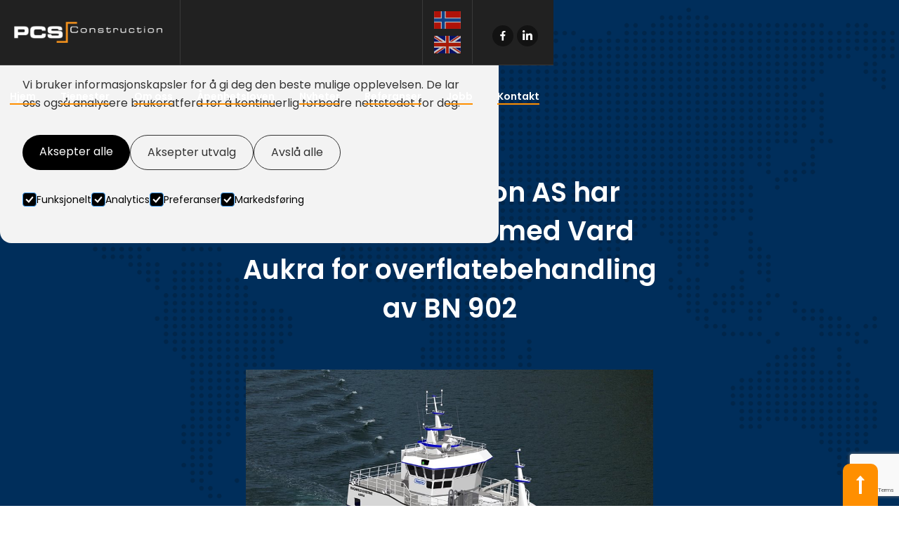

--- FILE ---
content_type: text/html
request_url: https://www.pcsconstruction.no/nyheter/pcs-consstruction-as-har-skrevet-kontrakt-med-vard-aukra-for-overflatebehandling-av-bn-902
body_size: 8255
content:
<!DOCTYPE html><!-- Last Published: Fri Dec 12 2025 08:14:44 GMT+0000 (Coordinated Universal Time) --><html data-wf-domain="www.pcsconstruction.no" data-wf-page="5f476105ca1492d5880b705f" data-wf-site="5f476104dbe8fea5231f0cd5" data-wf-collection="5f476105ca14925f470b6f0f" data-wf-item-slug="pcs-consstruction-as-har-skrevet-kontrakt-med-vard-aukra-for-overflatebehandling-av-bn-902"><head><meta charset="utf-8"/><title>Pcs Consstruction AS har skrevet kontrakt med Vard Aukra for overflatebehandling av BN 902 | PCS Construction</title><meta content="" name="description"/><meta content="Pcs Consstruction AS har skrevet kontrakt med Vard Aukra for overflatebehandling av BN 902 | PCS Construction" property="og:title"/><meta content="" property="og:description"/><meta content="https://cdn.prod.website-files.com/5f476105ca14925afd0b6f0e/5f4777bd2af2c886d953e1a9_5ab0f60d5e683a37751f53e1_29356851_1791197377624915_502118278613696512_n.jpeg" property="og:image"/><meta content="Pcs Consstruction AS har skrevet kontrakt med Vard Aukra for overflatebehandling av BN 902 | PCS Construction" property="twitter:title"/><meta content="" property="twitter:description"/><meta content="https://cdn.prod.website-files.com/5f476105ca14925afd0b6f0e/5f4777bd2af2c886d953e1a9_5ab0f60d5e683a37751f53e1_29356851_1791197377624915_502118278613696512_n.jpeg" property="twitter:image"/><meta property="og:type" content="website"/><meta content="summary_large_image" name="twitter:card"/><meta content="width=device-width, initial-scale=1" name="viewport"/><link href="https://cdn.prod.website-files.com/5f476104dbe8fea5231f0cd5/css/pcs-construction.shared.3ec1156d2.min.css" rel="stylesheet" type="text/css"/><link href="https://fonts.googleapis.com" rel="preconnect"/><link href="https://fonts.gstatic.com" rel="preconnect" crossorigin="anonymous"/><script src="https://ajax.googleapis.com/ajax/libs/webfont/1.6.26/webfont.js" type="text/javascript"></script><script type="text/javascript">WebFont.load({  google: {    families: ["Poppins:300,regular,500,600,700","Playfair Display:regular,italic,700,700italic,900,900italic"]  }});</script><script type="text/javascript">!function(o,c){var n=c.documentElement,t=" w-mod-";n.className+=t+"js",("ontouchstart"in o||o.DocumentTouch&&c instanceof DocumentTouch)&&(n.className+=t+"touch")}(window,document);</script><link href="https://cdn.prod.website-files.com/5f476104dbe8fea5231f0cd5/5f4792e062822ff5f2e889b1_Favicon.png" rel="shortcut icon" type="image/x-icon"/><link href="https://cdn.prod.website-files.com/5f476104dbe8fea5231f0cd5/5f4792e3213df887cc7986ce_Webclip.png" rel="apple-touch-icon"/><link href="rss.xml" rel="alternate" title="RSS Feed" type="application/rss+xml"/><script async="" src="https://www.googletagmanager.com/gtag/js?id=G-PKMPB1S5PZ"></script><script type="text/javascript">window.dataLayer = window.dataLayer || [];function gtag(){dataLayer.push(arguments);}gtag('set', 'developer_id.dZGVlNj', true);gtag('js', new Date());gtag('config', 'G-PKMPB1S5PZ');</script><script>
  window.dataLayer = window.dataLayer || [];
  function gtag(){dataLayer.push(arguments);}

  if(localStorage.getItem('consentMode') === null){
    gtag('consent', 'default', {
      'ad_storage': 'denied', //Google Ads
      'analytics_storage': 'denied', //Google Analytics
      'personalization_storage': 'denied', //e.g reccomendations based on previous browsing
      'functionality_storage': 'denied', //Functionality e.g Language selected
      'security_storage': 'denied', //Auth and Authentication
    });
  } else {
    gtag('consent', 'default', JSON.parse(localStorage.getItem('consentMode')));
  }
</script>

<meta property="og:type" content="website" />
<meta name="twitter:card" content="summary" /><meta property="og:url" content="https://www.pcsconstruction.no/nyheter/pcs-consstruction-as-har-skrevet-kontrakt-med-vard-aukra-for-overflatebehandling-av-bn-902" />
<meta name="twitter:title" content="Pcs Consstruction AS har skrevet kontrakt med Vard Aukra for overflatebehandling av BN 902 | PCS Construction" />
<meta name="twitter:description" content="" />
<meta name="twitter:image" content="https://cdn.prod.website-files.com/5f476105ca14925afd0b6f0e/5f4777bd2af2c886d953e1a9_5ab0f60d5e683a37751f53e1_29356851_1791197377624915_502118278613696512_n.jpeg" /></head><body><div class="cookies"><div id="cookie-banner" class="cookie_banner"><div class="cookie_content"><h2 class="cookie_title">Informasjonskapsler</h2><p class="cookie_description">Vi bruker informasjonskapsler for å gi deg den beste mulige opplevelsen. De lar oss også analysere brukeratferd for å kontinuerlig forbedre nettstedet for deg.<br/></p><div class="cookie_buttons"><a id="btn-accept-all" href="#" class="button_primary w-button">Aksepter alle</a><a id="btn-accept-some" href="#" class="button_secondary w-button">Aksepter utvalg</a><a id="btn-reject-all" href="#" class="button_secondary w-button">Avslå alle</a></div><div><div class="w-form"><form id="Cookie-Form" name="wf-form-Cookie-Form-2" data-name="Cookie Form" method="get" class="cookie_options" data-wf-page-id="5f476105ca1492d5880b705f" data-wf-element-id="b3cbd891-030b-5cb5-1030-8db51235acb7"><label class="w-checkbox cookie_checkbox"><div class="w-checkbox-input w-checkbox-input--inputType-custom cookie_checkbox-check w--redirected-checked"></div><input type="checkbox" name="Necessary" id="consent-necessary" data-name="Necessary" style="opacity:0;position:absolute;z-index:-1" checked=""/><span class="w-form-label" for="Necessary">Funksjonelt</span></label><label class="w-checkbox cookie_checkbox"><div class="w-checkbox-input w-checkbox-input--inputType-custom cookie_checkbox-check w--redirected-checked"></div><input type="checkbox" name="Analytics" id="consent-analytics" data-name="Analytics" style="opacity:0;position:absolute;z-index:-1" checked=""/><span class="w-form-label" for="Analytics">Analytics</span></label><label class="w-checkbox cookie_checkbox"><div class="w-checkbox-input w-checkbox-input--inputType-custom cookie_checkbox-check w--redirected-checked"></div><input type="checkbox" name="Preferences" id="consent-preferences" data-name="Preferences" style="opacity:0;position:absolute;z-index:-1" checked=""/><span class="w-form-label" for="Preferences">Preferanser</span></label><label class="w-checkbox cookie_checkbox"><div class="w-checkbox-input w-checkbox-input--inputType-custom cookie_checkbox-check w--redirected-checked"></div><input type="checkbox" name="Marketing" id="consent-marketing" data-name="Marketing" style="opacity:0;position:absolute;z-index:-1" checked=""/><span class="w-form-label" for="Marketing">Markedsføring</span></label></form><div class="w-form-done"><div>Thank you! Your submission has been received!</div></div><div class="w-form-fail"><div>Oops! Something went wrong while submitting the form.</div></div></div></div></div></div><div id="cookie-icon" class="cookie_icon"><div class="cookie_icon-img w-embed"><svg width="100%" height="100%" viewBox="0 0 24 24" fill="none" xmlns="http://www.w3.org/2000/svg">
<path d="M12 22.0001C10.6167 22.0001 9.31667 21.7374 8.1 21.2121C6.88333 20.6868 5.825 19.9744 4.925 19.0751C4.025 18.1751 3.31267 17.1168 2.788 15.9001C2.26333 14.6834 2.00067 13.3834 2 12.0001C2 10.7501 2.24167 9.5251 2.725 8.3251C3.20833 7.1251 3.88333 6.0541 4.75 5.1121C5.61667 4.17077 6.65833 3.41243 7.875 2.8371C9.09167 2.26177 10.425 1.97443 11.875 1.9751C12.225 1.9751 12.5833 1.99177 12.95 2.0251C13.3167 2.05843 13.6917 2.11677 14.075 2.2001C13.925 2.9501 13.975 3.65843 14.225 4.3251C14.475 4.99177 14.85 5.54577 15.35 5.9871C15.85 6.4291 16.446 6.73343 17.138 6.9001C17.83 7.06677 18.5423 7.0251 19.275 6.7751C18.8417 7.75843 18.9043 8.7001 19.463 9.6001C20.0217 10.5001 20.8507 10.9668 21.95 11.0001C21.9667 11.1834 21.9793 11.3541 21.988 11.5121C21.9967 11.6701 22.0007 11.8411 22 12.0251C22 13.3918 21.7373 14.6791 21.212 15.8871C20.6867 17.0951 19.9743 18.1534 19.075 19.0621C18.175 19.9708 17.1167 20.6874 15.9 21.2121C14.6833 21.7368 13.3833 21.9994 12 22.0001ZM10.5 10.0001C10.9167 10.0001 11.271 9.8541 11.563 9.5621C11.855 9.2701 12.0007 8.9161 12 8.5001C12 8.08343 11.854 7.7291 11.562 7.4371C11.27 7.1451 10.916 6.99943 10.5 7.0001C10.0833 7.0001 9.729 7.1461 9.437 7.4381C9.145 7.7301 8.99933 8.0841 9 8.5001C9 8.91677 9.146 9.2711 9.438 9.5631C9.73 9.8551 10.084 10.0008 10.5 10.0001ZM8.5 15.0001C8.91667 15.0001 9.271 14.8541 9.563 14.5621C9.855 14.2701 10.0007 13.9161 10 13.5001C10 13.0834 9.854 12.7291 9.562 12.4371C9.27 12.1451 8.916 11.9994 8.5 12.0001C8.08333 12.0001 7.729 12.1461 7.437 12.4381C7.145 12.7301 6.99933 13.0841 7 13.5001C7 13.9168 7.146 14.2711 7.438 14.5631C7.73 14.8551 8.084 15.0008 8.5 15.0001ZM15 16.0001C15.2833 16.0001 15.521 15.9041 15.713 15.7121C15.905 15.5201 16.0007 15.2828 16 15.0001C16 14.7168 15.904 14.4791 15.712 14.2871C15.52 14.0951 15.2827 13.9994 15 14.0001C14.7167 14.0001 14.479 14.0961 14.287 14.2881C14.095 14.4801 13.9993 14.7174 14 15.0001C14 15.2834 14.096 15.5211 14.288 15.7131C14.48 15.9051 14.7173 16.0008 15 16.0001ZM12 20.0001C14.0333 20.0001 15.8377 19.3001 17.413 17.9001C18.9883 16.5001 19.8507 14.7168 20 12.5501C19.1667 12.1834 18.5123 11.6834 18.037 11.0501C17.5617 10.4168 17.241 9.70843 17.075 8.9251C15.7917 8.74177 14.6917 8.19177 13.775 7.2751C12.8583 6.35843 12.2917 5.25843 12.075 3.9751C10.7417 3.94177 9.57067 4.18343 8.562 4.7001C7.55333 5.21677 6.712 5.87943 6.038 6.6881C5.362 7.4961 4.853 8.3751 4.511 9.3251C4.169 10.2751 3.99867 11.1668 4 12.0001C4 14.2168 4.779 16.1044 6.337 17.6631C7.895 19.2218 9.78267 20.0008 12 20.0001Z" fill="#ff8f00"/>
</svg></div></div><div class="cookie_script w-embed w-script"><!-- Cookie Consent Mode by Code & Wander -->
<script>
	// Check selection
  document.getElementById('cookie-icon').addEventListener('click', function() {
  	setConsentCheckboxes();
  	document.getElementById('cookie-banner').style.display = 'block';
    
  })
  
  // Hide Cookie Banner
  function hideBanner() {
    document.getElementById('cookie-banner').style.display = 'none';
  }
	
  // If consentMode has not been set, show Cookie Banner
  if(localStorage.getItem('consentMode') === null) {
  	document.getElementById('cookie-banner').style.display = 'block';
  }
  
  //Logic to populate the preferences
  function setConsentCheckboxes() {
  	uncheckAllConsentCheckboxes();
  	
    const consentModeString = localStorage.getItem('consentMode');

  	if (consentModeString) {
    	const consentMode = JSON.parse(consentModeString);
      
        const consentMapping = {
          'functionality_storage': 'consent-necessary',
          'ad_storage': 'consent-marketing',
          'analytics_storage': 'consent-analytics',
          'personalization_storage': 'consent-preferences',
        };

        Object.entries(consentMapping).forEach(([storageKey, checkboxId]) => {
          const checkbox = document.getElementById(checkboxId);

         if (checkbox) {
            const isChecked = consentMode[storageKey] === 'granted';
            checkbox.checked = isChecked;

            const checkboxDiv = checkbox.previousElementSibling;
            if (checkboxDiv) {
              if (isChecked) {
                checkboxDiv.classList.add('w--redirected-checked');
              } else {
                checkboxDiv.classList.remove('w--redirected-checked');
              }
            }
          }
    	});
  	}
	}
  
  //Logic to uncheck all checkboxes
  function uncheckAllConsentCheckboxes() {
  	['consent-analytics', 'consent-preferences', 'consent-marketing'].forEach(checkboxId => {
    	const checkbox = document.getElementById(checkboxId);
    	if (checkbox) {
      checkbox.checked = false;
      
        const checkboxDiv = checkbox.previousElementSibling;
        if (checkboxDiv && checkboxDiv.classList.contains('w--redirected-checked')) {
          checkboxDiv.classList.remove('w--redirected-checked');
        }
    	}	
  	});
	}

  // Logic to update the preferences
  document.getElementById('btn-accept-all').addEventListener('click', function() {
    setConsent({
      necessary: true,
      analytics: true,
      preferences: true,
      marketing: true
    });
    hideBanner();
  });

  document.getElementById('btn-accept-some').addEventListener('click', function() {
    setConsent({
      necessary: true,
      analytics: document.getElementById('consent-analytics').checked,
      preferences: document.getElementById('consent-preferences').checked,
      marketing: document.getElementById('consent-marketing').checked
    });
    hideBanner();
  });

  document.getElementById('btn-reject-all').addEventListener('click', function() {
    setConsent({
      necessary: true,
      analytics: false,
      preferences: false,
      marketing: false
    });
    hideBanner();
  }); 
  
  // Map the preferences to Google Consent Mode 
  function setConsent(consent) {
    const consentMode = {
      'functionality_storage': consent.necessary ? 'granted' : 'denied',
      'security_storage': consent.necessary ? 'granted' : 'denied',
      'ad_storage': consent.marketing ? 'granted' : 'denied',
      'analytics_storage': consent.analytics ? 'granted' : 'denied',
      'personalization_storage': consent.preferences ? 'granted' : 'denied',
    };
    gtag('consent', 'update', consentMode);  
    localStorage.setItem('consentMode', JSON.stringify(consentMode));
  }
  
</script></div></div><div><div data-collapse="medium" data-animation="default" data-duration="400" data-easing="ease" data-easing2="ease" role="banner" class="navigation-style-5 w-nav"><div class="social-wrapper style-2 with-line line-white-color w-hidden-tiny"><a href="https://www.facebook.com/Pcs-Construction-As-1301977596546898/" target="_blank" class="social-icon w-inline-block"></a><a href="#" class="social-icon linkedin w-inline-block"></a></div><div class="social-wrapper style-2 with-line line-white-color language-wrapper w-hidden-tiny"><a href="/" class="language-link norwegian w-inline-block"></a><a href="/en/home" class="language-link english w-inline-block"></a></div><a href="/" class="brand-logo style-4 line-white w-nav-brand"><img src="https://cdn.prod.website-files.com/5f476104dbe8fea5231f0cd5/5f5a1d26c3b0593941a5b430_PCS_Construction_logo_hvit.png" alt="PCS Construction logo" class="image-2"/></a><div class="w-container"><nav role="navigation" class="navigation-menu-style-1 black w-clearfix w-nav-menu"><a href="/../#Hjem" data-ix="slide-in-line-navigation-on-hover" class="navigation-link white first-link w-inline-block"><div class="text-link">Hjem</div><div data-ix="line-navigation-initial-app" class="line-navigation"></div></a><a href="/../#Tjenester" data-ix="slide-in-line-navigation-on-hover" class="navigation-link white w-inline-block"><div class="text-link">Tjenester</div><div data-ix="line-navigation-initial-app" class="line-navigation"></div></a><a href="/../#Om-oss" data-ix="slide-in-line-navigation-on-hover" class="navigation-link white w-inline-block"><div class="text-link">Om oss</div><div data-ix="line-navigation-initial-app" class="line-navigation"></div></a><a href="/apenhetsloven" data-ix="slide-in-line-navigation-on-hover" class="navigation-link white w-inline-block"><div class="text-link">Åpenhetsloven</div><div data-ix="line-navigation-initial-app" class="line-navigation"></div></a><a href="/../#Nyheter" data-ix="slide-in-line-navigation-on-hover" class="navigation-link white w-inline-block"><div class="text-link">Nyheter</div><div data-ix="line-navigation-initial-app" class="line-navigation"></div></a><a href="/referanser" data-ix="slide-in-line-navigation-on-hover" class="navigation-link white w-inline-block"><div class="text-link">Referanser</div><div data-ix="line-navigation-initial-app" class="line-navigation"></div></a><a href="/jobb" data-ix="slide-in-line-navigation-on-hover" class="navigation-link white w-inline-block"><div class="text-link">Jobb</div><div data-ix="line-navigation-initial-app" class="line-navigation"></div></a><a href="/kontakt" data-ix="slide-in-line-navigation-on-hover" class="navigation-link white w-inline-block"><div class="text-link">Kontakt</div><div data-ix="line-navigation-initial-app" class="line-navigation"></div></a><div class="nav-langauge"><a href="#" class="language-link norwegian w-inline-block"></a><a href="#" class="language-link english w-inline-block"></a></div></nav><div class="menu-button style-5 w-nav-button"><div class="w-icon-nav-menu"></div></div></div></div></div><div class="w-condition-invisible"><div data-collapse="medium" data-animation="default" data-duration="400" data-easing="ease" data-easing2="ease" role="banner" class="navigation-style-5 w-nav"><div class="social-wrapper style-2 with-line line-white-color w-hidden-tiny"><a href="https://www.facebook.com/Pcs-Construction-As-1301977596546898/" target="_blank" class="social-icon w-inline-block"></a><a href="#" class="social-icon linkedin w-inline-block"></a></div><div class="social-wrapper style-2 with-line line-white-color language-wrapper w-hidden-tiny"><a href="/" class="language-link norwegian w-inline-block"></a><a href="/en/home" class="language-link english w-inline-block"></a></div><a href="/en/home" class="brand-logo style-4 line-white w-nav-brand"><img src="https://cdn.prod.website-files.com/5f476104dbe8fea5231f0cd5/5f5a1d26c3b0593941a5b430_PCS_Construction_logo_hvit.png" alt="PCS Construction logo" class="image-2"/></a><div class="w-container"><nav role="navigation" class="navigation-menu-style-1 black w-clearfix w-nav-menu"><a href="/../en/home#Home" data-ix="slide-in-line-navigation-on-hover" class="navigation-link white first-link w-inline-block"><div class="text-link">Home</div><div data-ix="line-navigation-initial-app" class="line-navigation"></div></a><a href="/../en/home#Services" data-ix="slide-in-line-navigation-on-hover" class="navigation-link white w-inline-block"><div class="text-link">Services</div><div data-ix="line-navigation-initial-app" class="line-navigation"></div></a><a href="/../en/home#About-us" data-ix="slide-in-line-navigation-on-hover" class="navigation-link white w-inline-block"><div class="text-link">About us</div><div data-ix="line-navigation-initial-app" class="line-navigation"></div></a><a href="/../en/home#News" data-ix="slide-in-line-navigation-on-hover" class="navigation-link white w-inline-block"><div class="text-link">News</div><div data-ix="line-navigation-initial-app" class="line-navigation"></div></a><a href="/en/references" data-ix="slide-in-line-navigation-on-hover" class="navigation-link white w-inline-block"><div class="text-link">References</div><div data-ix="line-navigation-initial-app" class="line-navigation"></div></a><a href="/en/jobs" data-ix="slide-in-line-navigation-on-hover" class="navigation-link white w-inline-block"><div class="text-link">Jobs</div><div data-ix="line-navigation-initial-app" class="line-navigation"></div></a><a href="/en/contact" data-ix="slide-in-line-navigation-on-hover" class="navigation-link white w-inline-block"><div class="text-link">Contact</div><div data-ix="line-navigation-initial-app" class="line-navigation"></div></a><div class="nav-langauge"><a href="/" class="language-link norwegian w-inline-block"></a><a href="/en/home" class="language-link english w-inline-block"></a></div></nav><div class="menu-button style-5 w-nav-button"><div class="w-icon-nav-menu"></div></div></div></div></div><div id="Top" class="section blue with-triangle navigation"><div class="big-space w-container"><div class="top-title"><div class="align-center"><div data-ix="show-go-top-on-scroll" class="sub-text-title white">27/8/2020</div><h1 class="heading-white title-blog-post">Pcs Consstruction AS har skrevet kontrakt med Vard Aukra for overflatebehandling av BN 902</h1></div></div><div class="align-center"><div><img width="580" alt="Pcs Consstruction AS har skrevet kontrakt med Vard Aukra for overflatebehandling av BN 902" src="https://cdn.prod.website-files.com/5f476105ca14925afd0b6f0e/5f4777bd2af2c886d953e1a9_5ab0f60d5e683a37751f53e1_29356851_1791197377624915_502118278613696512_n.jpeg" sizes="(max-width: 767px) 100vw, 580px" srcset="https://cdn.prod.website-files.com/5f476105ca14925afd0b6f0e/5f4777bd2af2c886d953e1a9_5ab0f60d5e683a37751f53e1_29356851_1791197377624915_502118278613696512_n-p-500.jpeg 500w, https://cdn.prod.website-files.com/5f476105ca14925afd0b6f0e/5f4777bd2af2c886d953e1a9_5ab0f60d5e683a37751f53e1_29356851_1791197377624915_502118278613696512_n.jpeg 960w"/></div><div class="white-sub-blog dark"><div class="white-text w-dyn-bind-empty w-richtext"></div><div class="top-margin"><a href="/nyheter" class="button-icon arrow yellow w-button">Bla i arkivet</a><a href="/en/news" class="button-icon arrow yellow w-condition-invisible w-button">Read more news</a></div></div></div></div></div><div><div id="Kontakt" class="footer-style-3 black"><div class="section with-image-5"><div class="w-container"><div class="align-center"><div><div class="sub-text-title white">Kontakt oss</div><h1 class="title-top heading-white">Ta kontakt med oss i dag!</h1><div class="top-margin"><a href="tel:004771188190" class="button-icon w-button">+47 71 18 81 90</a></div></div></div></div></div><div class="footer-battom style-3 dark"><div class="w-container"><div class="left-copyright-flex"><p class="copyright-2"><a href="https://www.hornmedia.no" target="_blank" class="horn-link">Horn Media 2020</a></p></div></div><div class="border-top second-navigation"></div></div><div class="footer-container w-container"><div class="w-row"><div class="w-col w-col-5"><div class="footer-logo-style-3"><a href="/" class="w-inline-block"><img src="https://cdn.prod.website-files.com/5f476104dbe8fea5231f0cd5/5f5b704bf94d7673f0efb419_PCS_Construction_logo_svart.png" alt="PCS Construction logo"/></a><div class="top-margin more"><a href="https://www.google.com/maps/place/Pcs+Construction+AS/@62.5847797,6.9319803,17z/data=!3m1!4b1!4m5!3m4!1s0x4616ad8ad1ef27f3:0xf766c031ad4dc053!8m2!3d62.5847797!4d6.934169" target="_blank" class="contact-list w-inline-block"><p>Tomrelia 3, 6393 Tomrefjord,<br/>Møre og Romsdal, Norge</p></a><a href="tel:004771188190" class="contact-list phone w-inline-block"><p>+47 71 18 81 90</p></a><a href="mailto:firmapost@pcsas.no" class="contact-list mail no-space w-inline-block"><p>firmapost@pcsas.no</p></a></div><div class="triangle-footer style-3 dark"></div></div></div><div class="w-col w-col-4"><div class="div-block-4"><div><h4 class="heading-white margin-footer">PCS Construction AS</h4><div class="top-margin"><p class="white-text">PCS Construction tilbyr tjenester innen overflatebehandling. Vårt mål er å levere på en sikker og rasjonell måte.</p><div class="white-text">En del av <a href="https://www.pcsgroup.no" target="_blank" class="link-3">PCS Group</a></div></div></div></div></div><div class="w-col w-col-3"><div class="div-block-4"><div><h4 class="heading-white margin-footer">Følg oss</h4><div class="top-margin w-clearfix"><a href="https://www.facebook.com/Pcs-Construction-As-1301977596546898/" target="_blank" class="social-icon in-footer w-inline-block"></a><a href="#" class="social-icon linkedin in-footer w-inline-block"></a></div></div></div></div></div></div></div><div class="contact-pop-up add-padding div-block"><a href="#" class="logo-popup w-hidden-tiny w-inline-block"></a><div class="container-center uper with-zero w-container"><div class="top-title w-hidden-small w-hidden-tiny"><div class="align-center"><div class="sub-text-title white">Kontakt oss</div><h1 class="title-top heading-white">La oss samarbeide</h1></div></div><div><div class="w-form"><form method="post" data-basin-spam-protection="recaptcha-v3" name="email-form-2" data-name="Email Form 2" action="https://usebasin.com/f/c8faad64e8c3" data-basin-success-action="redirect" id="email-form-2" data-basin-form="" data-wf-page-id="5f476105ca1492d5880b705f" data-wf-element-id="8a34b403-52e4-9ffd-2a5a-67fc3249ab0c"><div class="w-row"><div class="w-col w-col-4"><input class="text-field-footer pop-up w-input" maxlength="256" name="Navn" data-name="Navn" placeholder="Navn" type="text" id="Navn" required=""/></div><div class="w-col w-col-4"><input class="text-field-footer pop-up w-input" maxlength="256" name="Stilling" data-name="Stilling" placeholder="Stilling" type="text" id="Stilling"/></div><div class="w-hidden-tiny w-col w-col-4"><input class="text-field-footer pop-up w-input" maxlength="256" name="Firma" data-name="Firma" placeholder="Firma" type="text" id="Firma" required=""/></div></div><div class="top-margin zero-margin"><div class="w-row"><div class="w-col w-col-4"><input class="text-field-footer pop-up w-input" maxlength="256" name="Email" data-name="Email" placeholder="Epost" type="email" id="Email" required=""/></div><div class="w-col w-col-4"><input class="text-field-footer pop-up w-input" maxlength="256" name="Telefon" data-name="Telefon" placeholder="Telefonnummer" type="tel" id="Telefon" required=""/></div><div class="w-hidden-tiny w-col w-col-4"><input class="text-field-footer pop-up w-input" maxlength="256" name="Budsjett" data-name="Budsjett" placeholder="Budsjett" type="text" id="Budsjett"/></div></div></div><div class="top-margin"><textarea id="Beskrivelse" name="Beskrivelse" placeholder="Beskrivelse av prosjektet" maxlength="5000" data-name="Beskrivelse" required="" class="text-field-footer pop-up w-hidden-tiny w-input"></textarea></div><label class="w-checkbox checkbox-field"><input type="checkbox" name="Personvern" id="Personvern" data-name="Personvern" required="" class="w-checkbox-input"/><span for="Personvern" class="w-form-label">Jeg samtykker at mine personopplysninger kan bli behandlet som beskrevet <a href="/personvern" target="_blank" class="link-2">her</a>.</span></label><div class="top-margin"><div class="align-center"><input type="submit" data-wait="Please wait..." class="button-icon form-button w-button" value="Send melding"/></div></div></form><div class="_w-form-done w-form-done"><div>Thank you! Your submission has been received!</div></div><div class="_w-form-fail w-form-fail"><div>Oops! Something went wrong while submitting the form</div></div></div></div></div><div data-w-id="8a34b403-52e4-9ffd-2a5a-67fc3249ab27" class="remove-button"></div></div></div><div class="w-condition-invisible"><div id="Contact" class="footer-style-3 black"><div class="section with-image-5"><div class="w-container"><div class="align-center"><div><div class="sub-text-title white">Contact us</div><h1 class="title-top heading-white">Get in touch with us today!</h1><div class="top-margin"><a href="tel:004771188190" class="button-icon w-button">+47 71 18 81 90</a></div></div></div></div></div><div class="footer-battom style-3 dark"><div class="w-container"><div class="left-copyright-flex"><p class="copyright-2"><a href="https://www.hornmedia.no" target="_blank" class="horn-link">Horn Media 2020</a></p></div></div><div class="border-top second-navigation"></div></div><div class="footer-container w-container"><div class="w-row"><div class="w-col w-col-5"><div class="footer-logo-style-3"><a href="/" class="w-inline-block"><img src="https://cdn.prod.website-files.com/5f476104dbe8fea5231f0cd5/5f5b704bf94d7673f0efb419_PCS_Construction_logo_svart.png" alt="PCS Construction logo"/></a><div class="top-margin more"><a href="https://www.google.com/maps/place/Pcs+Construction+AS/@62.5847797,6.9319803,17z/data=!3m1!4b1!4m5!3m4!1s0x4616ad8ad1ef27f3:0xf766c031ad4dc053!8m2!3d62.5847797!4d6.934169" target="_blank" class="contact-list w-inline-block"><p>Tomrelia 3, 6393 Tomrefjord,<br/>Møre og Romsdal, Norge</p></a><a href="tel:004771188190" class="contact-list phone w-inline-block"><p>+47 71 18 81 90</p></a><a href="mailto:firmapost@pcsas.no" class="contact-list mail no-space w-inline-block"><p>firmapost@pcsas.no</p></a></div><div class="triangle-footer style-3 dark"></div></div></div><div class="w-col w-col-4"><div class="div-block-4"><div><h4 class="heading-white margin-footer">PCS Construction AS</h4><div class="top-margin"><p class="white-text">PCS Construction delivers services within surface treatment mainly for ships. Our aim is to deliver in a safe and rational way.</p><div class="white-text">Part of <a href="https://www.pcsgroup.no" target="_blank" class="link-3">PCS Group</a></div></div></div></div></div><div class="w-col w-col-3"><div class="div-block-4"><div><h4 class="heading-white margin-footer">Follow us</h4><div class="top-margin w-clearfix"><a href="https://www.facebook.com/Pcs-Construction-As-1301977596546898/" target="_blank" class="social-icon in-footer w-inline-block"></a><a href="#" class="social-icon linkedin in-footer w-inline-block"></a></div></div></div></div></div></div></div><div class="contact-pop-up add-padding div-block"><a href="#" class="logo-popup w-hidden-tiny w-inline-block"></a><div class="container-center uper with-zero w-container"><div class="top-title w-hidden-small w-hidden-tiny"><div class="align-center"><div class="sub-text-title white">Contact us</div><h1 class="title-top heading-white">Let&#x27;s work togheter</h1></div></div><div><div class="w-form"><form method="post" data-basin-spam-protection="recaptcha-v3" name="email-form-2" data-name="Email Form 2" action="https://usebasin.com/f/5ab67d23f899" data-basin-success-action="redirect" id="email-form-2" data-basin-form="" data-wf-page-id="5f476105ca1492d5880b705f" data-wf-element-id="9022942c-e7fb-a276-755e-e16443a25da8"><div class="w-row"><div class="w-col w-col-4"><input class="text-field-footer pop-up w-input" maxlength="256" name="Name" data-name="Name" placeholder="Name" type="text" id="Name" required=""/></div><div class="w-col w-col-4"><input class="text-field-footer pop-up w-input" maxlength="256" name="Title" data-name="Title" placeholder="Job title" type="text" id="Title"/></div><div class="w-hidden-tiny w-col w-col-4"><input class="text-field-footer pop-up w-input" maxlength="256" name="Company" data-name="Company" placeholder="Company" type="text" id="Company" required=""/></div></div><div class="top-margin zero-margin"><div class="w-row"><div class="w-col w-col-4"><input class="text-field-footer pop-up w-input" maxlength="256" name="Email" data-name="Email" placeholder="Email" type="email" id="Email" required=""/></div><div class="w-col w-col-4"><input class="text-field-footer pop-up w-input" maxlength="256" name="Phone" data-name="Phone" placeholder="Phone" type="tel" id="Phone" required=""/></div><div class="w-hidden-tiny w-col w-col-4"><input class="text-field-footer pop-up w-input" maxlength="256" name="Budget" data-name="Budget" placeholder="Budget" type="text" id="Budget"/></div></div></div><div class="top-margin"><textarea id="Project-Details" name="Project-Details" placeholder="Project Details" maxlength="5000" data-name="Project Details" required="" class="text-field-footer pop-up w-hidden-tiny w-input"></textarea></div><label class="w-checkbox checkbox-field"><input type="checkbox" name="Privacy" id="Privacy" data-name="Privacy" required="" class="w-checkbox-input"/><span for="Privacy" class="w-form-label">I agree that my personal details can be used as described <a href="/en/privacy-policy" target="_blank" class="link-2">here</a>.</span></label><div class="top-margin"><div class="align-center"><input type="submit" data-wait="Please wait..." class="button-icon form-button w-button" value="Send message"/></div></div></form><div class="_w-form-done w-form-done"><div>Thank you! Your submission has been received!</div></div><div class="_w-form-fail w-form-fail"><div>Oops! Something went wrong while submitting the form</div></div></div></div></div><div data-w-id="9022942c-e7fb-a276-755e-e16443a25dca" class="remove-button"></div></div></div><a href="#Top" data-ix="slide-out-go-top-on-load" class="go-top w-inline-block"></a><script src="https://d3e54v103j8qbb.cloudfront.net/js/jquery-3.5.1.min.dc5e7f18c8.js?site=5f476104dbe8fea5231f0cd5" type="text/javascript" integrity="sha256-9/aliU8dGd2tb6OSsuzixeV4y/faTqgFtohetphbbj0=" crossorigin="anonymous"></script><script src="https://cdn.prod.website-files.com/5f476104dbe8fea5231f0cd5/js/pcs-construction.schunk.36b8fb49256177c8.js" type="text/javascript"></script><script src="https://cdn.prod.website-files.com/5f476104dbe8fea5231f0cd5/js/pcs-construction.schunk.5b254d310190563e.js" type="text/javascript"></script><script src="https://cdn.prod.website-files.com/5f476104dbe8fea5231f0cd5/js/pcs-construction.f46ede10.88279dbd375140e7.js" type="text/javascript"></script><script src="https://js.usebasin.com/v2.7.0.min.js" defer></script>

<script type="application/ld+json">
{
  "@context": "https://schema.org",
  "@type": "LocalBusiness",
  "name": "PCS Construction",
  "image": "https://cdn.prod.website-files.com/5f476104dbe8fea5231f0cd5/5f6c49c6bd02ff3767cd76e7_pcs-construction.webflow.io_.jpg",
  "@id": "https://www.pcsconstruction.no",
  "url": "https://www.pcsconstruction.no",
  "telephone": "+47 71 18 81 90",
  "email": "firmapost@pcsas.no",
  "address": {
    "@type": "PostalAddress",
    "streetAddress": "Tomrelia 3",
    "addressLocality": "Tomrefjord",
    "postalCode": "6393",
    "addressCountry": "NO"
  },
  "geo": {
    "@type": "GeoCoordinates",
    "latitude": 62.5847797,
    "longitude": 6.934169
  } ,
  "sameAs": "https://www.facebook.com/Pcs-Construction-As-1301977596546898/" 
}
</script></body></html>

--- FILE ---
content_type: text/html; charset=utf-8
request_url: https://www.google.com/recaptcha/api2/anchor?ar=1&k=6Les66kUAAAAANyLrgkl7iuN4JUpNlB5upaMovI4&co=aHR0cHM6Ly93d3cucGNzY29uc3RydWN0aW9uLm5vOjQ0Mw..&hl=en&v=PoyoqOPhxBO7pBk68S4YbpHZ&size=invisible&anchor-ms=20000&execute-ms=30000&cb=3yzrl2ba7lri
body_size: 48843
content:
<!DOCTYPE HTML><html dir="ltr" lang="en"><head><meta http-equiv="Content-Type" content="text/html; charset=UTF-8">
<meta http-equiv="X-UA-Compatible" content="IE=edge">
<title>reCAPTCHA</title>
<style type="text/css">
/* cyrillic-ext */
@font-face {
  font-family: 'Roboto';
  font-style: normal;
  font-weight: 400;
  font-stretch: 100%;
  src: url(//fonts.gstatic.com/s/roboto/v48/KFO7CnqEu92Fr1ME7kSn66aGLdTylUAMa3GUBHMdazTgWw.woff2) format('woff2');
  unicode-range: U+0460-052F, U+1C80-1C8A, U+20B4, U+2DE0-2DFF, U+A640-A69F, U+FE2E-FE2F;
}
/* cyrillic */
@font-face {
  font-family: 'Roboto';
  font-style: normal;
  font-weight: 400;
  font-stretch: 100%;
  src: url(//fonts.gstatic.com/s/roboto/v48/KFO7CnqEu92Fr1ME7kSn66aGLdTylUAMa3iUBHMdazTgWw.woff2) format('woff2');
  unicode-range: U+0301, U+0400-045F, U+0490-0491, U+04B0-04B1, U+2116;
}
/* greek-ext */
@font-face {
  font-family: 'Roboto';
  font-style: normal;
  font-weight: 400;
  font-stretch: 100%;
  src: url(//fonts.gstatic.com/s/roboto/v48/KFO7CnqEu92Fr1ME7kSn66aGLdTylUAMa3CUBHMdazTgWw.woff2) format('woff2');
  unicode-range: U+1F00-1FFF;
}
/* greek */
@font-face {
  font-family: 'Roboto';
  font-style: normal;
  font-weight: 400;
  font-stretch: 100%;
  src: url(//fonts.gstatic.com/s/roboto/v48/KFO7CnqEu92Fr1ME7kSn66aGLdTylUAMa3-UBHMdazTgWw.woff2) format('woff2');
  unicode-range: U+0370-0377, U+037A-037F, U+0384-038A, U+038C, U+038E-03A1, U+03A3-03FF;
}
/* math */
@font-face {
  font-family: 'Roboto';
  font-style: normal;
  font-weight: 400;
  font-stretch: 100%;
  src: url(//fonts.gstatic.com/s/roboto/v48/KFO7CnqEu92Fr1ME7kSn66aGLdTylUAMawCUBHMdazTgWw.woff2) format('woff2');
  unicode-range: U+0302-0303, U+0305, U+0307-0308, U+0310, U+0312, U+0315, U+031A, U+0326-0327, U+032C, U+032F-0330, U+0332-0333, U+0338, U+033A, U+0346, U+034D, U+0391-03A1, U+03A3-03A9, U+03B1-03C9, U+03D1, U+03D5-03D6, U+03F0-03F1, U+03F4-03F5, U+2016-2017, U+2034-2038, U+203C, U+2040, U+2043, U+2047, U+2050, U+2057, U+205F, U+2070-2071, U+2074-208E, U+2090-209C, U+20D0-20DC, U+20E1, U+20E5-20EF, U+2100-2112, U+2114-2115, U+2117-2121, U+2123-214F, U+2190, U+2192, U+2194-21AE, U+21B0-21E5, U+21F1-21F2, U+21F4-2211, U+2213-2214, U+2216-22FF, U+2308-230B, U+2310, U+2319, U+231C-2321, U+2336-237A, U+237C, U+2395, U+239B-23B7, U+23D0, U+23DC-23E1, U+2474-2475, U+25AF, U+25B3, U+25B7, U+25BD, U+25C1, U+25CA, U+25CC, U+25FB, U+266D-266F, U+27C0-27FF, U+2900-2AFF, U+2B0E-2B11, U+2B30-2B4C, U+2BFE, U+3030, U+FF5B, U+FF5D, U+1D400-1D7FF, U+1EE00-1EEFF;
}
/* symbols */
@font-face {
  font-family: 'Roboto';
  font-style: normal;
  font-weight: 400;
  font-stretch: 100%;
  src: url(//fonts.gstatic.com/s/roboto/v48/KFO7CnqEu92Fr1ME7kSn66aGLdTylUAMaxKUBHMdazTgWw.woff2) format('woff2');
  unicode-range: U+0001-000C, U+000E-001F, U+007F-009F, U+20DD-20E0, U+20E2-20E4, U+2150-218F, U+2190, U+2192, U+2194-2199, U+21AF, U+21E6-21F0, U+21F3, U+2218-2219, U+2299, U+22C4-22C6, U+2300-243F, U+2440-244A, U+2460-24FF, U+25A0-27BF, U+2800-28FF, U+2921-2922, U+2981, U+29BF, U+29EB, U+2B00-2BFF, U+4DC0-4DFF, U+FFF9-FFFB, U+10140-1018E, U+10190-1019C, U+101A0, U+101D0-101FD, U+102E0-102FB, U+10E60-10E7E, U+1D2C0-1D2D3, U+1D2E0-1D37F, U+1F000-1F0FF, U+1F100-1F1AD, U+1F1E6-1F1FF, U+1F30D-1F30F, U+1F315, U+1F31C, U+1F31E, U+1F320-1F32C, U+1F336, U+1F378, U+1F37D, U+1F382, U+1F393-1F39F, U+1F3A7-1F3A8, U+1F3AC-1F3AF, U+1F3C2, U+1F3C4-1F3C6, U+1F3CA-1F3CE, U+1F3D4-1F3E0, U+1F3ED, U+1F3F1-1F3F3, U+1F3F5-1F3F7, U+1F408, U+1F415, U+1F41F, U+1F426, U+1F43F, U+1F441-1F442, U+1F444, U+1F446-1F449, U+1F44C-1F44E, U+1F453, U+1F46A, U+1F47D, U+1F4A3, U+1F4B0, U+1F4B3, U+1F4B9, U+1F4BB, U+1F4BF, U+1F4C8-1F4CB, U+1F4D6, U+1F4DA, U+1F4DF, U+1F4E3-1F4E6, U+1F4EA-1F4ED, U+1F4F7, U+1F4F9-1F4FB, U+1F4FD-1F4FE, U+1F503, U+1F507-1F50B, U+1F50D, U+1F512-1F513, U+1F53E-1F54A, U+1F54F-1F5FA, U+1F610, U+1F650-1F67F, U+1F687, U+1F68D, U+1F691, U+1F694, U+1F698, U+1F6AD, U+1F6B2, U+1F6B9-1F6BA, U+1F6BC, U+1F6C6-1F6CF, U+1F6D3-1F6D7, U+1F6E0-1F6EA, U+1F6F0-1F6F3, U+1F6F7-1F6FC, U+1F700-1F7FF, U+1F800-1F80B, U+1F810-1F847, U+1F850-1F859, U+1F860-1F887, U+1F890-1F8AD, U+1F8B0-1F8BB, U+1F8C0-1F8C1, U+1F900-1F90B, U+1F93B, U+1F946, U+1F984, U+1F996, U+1F9E9, U+1FA00-1FA6F, U+1FA70-1FA7C, U+1FA80-1FA89, U+1FA8F-1FAC6, U+1FACE-1FADC, U+1FADF-1FAE9, U+1FAF0-1FAF8, U+1FB00-1FBFF;
}
/* vietnamese */
@font-face {
  font-family: 'Roboto';
  font-style: normal;
  font-weight: 400;
  font-stretch: 100%;
  src: url(//fonts.gstatic.com/s/roboto/v48/KFO7CnqEu92Fr1ME7kSn66aGLdTylUAMa3OUBHMdazTgWw.woff2) format('woff2');
  unicode-range: U+0102-0103, U+0110-0111, U+0128-0129, U+0168-0169, U+01A0-01A1, U+01AF-01B0, U+0300-0301, U+0303-0304, U+0308-0309, U+0323, U+0329, U+1EA0-1EF9, U+20AB;
}
/* latin-ext */
@font-face {
  font-family: 'Roboto';
  font-style: normal;
  font-weight: 400;
  font-stretch: 100%;
  src: url(//fonts.gstatic.com/s/roboto/v48/KFO7CnqEu92Fr1ME7kSn66aGLdTylUAMa3KUBHMdazTgWw.woff2) format('woff2');
  unicode-range: U+0100-02BA, U+02BD-02C5, U+02C7-02CC, U+02CE-02D7, U+02DD-02FF, U+0304, U+0308, U+0329, U+1D00-1DBF, U+1E00-1E9F, U+1EF2-1EFF, U+2020, U+20A0-20AB, U+20AD-20C0, U+2113, U+2C60-2C7F, U+A720-A7FF;
}
/* latin */
@font-face {
  font-family: 'Roboto';
  font-style: normal;
  font-weight: 400;
  font-stretch: 100%;
  src: url(//fonts.gstatic.com/s/roboto/v48/KFO7CnqEu92Fr1ME7kSn66aGLdTylUAMa3yUBHMdazQ.woff2) format('woff2');
  unicode-range: U+0000-00FF, U+0131, U+0152-0153, U+02BB-02BC, U+02C6, U+02DA, U+02DC, U+0304, U+0308, U+0329, U+2000-206F, U+20AC, U+2122, U+2191, U+2193, U+2212, U+2215, U+FEFF, U+FFFD;
}
/* cyrillic-ext */
@font-face {
  font-family: 'Roboto';
  font-style: normal;
  font-weight: 500;
  font-stretch: 100%;
  src: url(//fonts.gstatic.com/s/roboto/v48/KFO7CnqEu92Fr1ME7kSn66aGLdTylUAMa3GUBHMdazTgWw.woff2) format('woff2');
  unicode-range: U+0460-052F, U+1C80-1C8A, U+20B4, U+2DE0-2DFF, U+A640-A69F, U+FE2E-FE2F;
}
/* cyrillic */
@font-face {
  font-family: 'Roboto';
  font-style: normal;
  font-weight: 500;
  font-stretch: 100%;
  src: url(//fonts.gstatic.com/s/roboto/v48/KFO7CnqEu92Fr1ME7kSn66aGLdTylUAMa3iUBHMdazTgWw.woff2) format('woff2');
  unicode-range: U+0301, U+0400-045F, U+0490-0491, U+04B0-04B1, U+2116;
}
/* greek-ext */
@font-face {
  font-family: 'Roboto';
  font-style: normal;
  font-weight: 500;
  font-stretch: 100%;
  src: url(//fonts.gstatic.com/s/roboto/v48/KFO7CnqEu92Fr1ME7kSn66aGLdTylUAMa3CUBHMdazTgWw.woff2) format('woff2');
  unicode-range: U+1F00-1FFF;
}
/* greek */
@font-face {
  font-family: 'Roboto';
  font-style: normal;
  font-weight: 500;
  font-stretch: 100%;
  src: url(//fonts.gstatic.com/s/roboto/v48/KFO7CnqEu92Fr1ME7kSn66aGLdTylUAMa3-UBHMdazTgWw.woff2) format('woff2');
  unicode-range: U+0370-0377, U+037A-037F, U+0384-038A, U+038C, U+038E-03A1, U+03A3-03FF;
}
/* math */
@font-face {
  font-family: 'Roboto';
  font-style: normal;
  font-weight: 500;
  font-stretch: 100%;
  src: url(//fonts.gstatic.com/s/roboto/v48/KFO7CnqEu92Fr1ME7kSn66aGLdTylUAMawCUBHMdazTgWw.woff2) format('woff2');
  unicode-range: U+0302-0303, U+0305, U+0307-0308, U+0310, U+0312, U+0315, U+031A, U+0326-0327, U+032C, U+032F-0330, U+0332-0333, U+0338, U+033A, U+0346, U+034D, U+0391-03A1, U+03A3-03A9, U+03B1-03C9, U+03D1, U+03D5-03D6, U+03F0-03F1, U+03F4-03F5, U+2016-2017, U+2034-2038, U+203C, U+2040, U+2043, U+2047, U+2050, U+2057, U+205F, U+2070-2071, U+2074-208E, U+2090-209C, U+20D0-20DC, U+20E1, U+20E5-20EF, U+2100-2112, U+2114-2115, U+2117-2121, U+2123-214F, U+2190, U+2192, U+2194-21AE, U+21B0-21E5, U+21F1-21F2, U+21F4-2211, U+2213-2214, U+2216-22FF, U+2308-230B, U+2310, U+2319, U+231C-2321, U+2336-237A, U+237C, U+2395, U+239B-23B7, U+23D0, U+23DC-23E1, U+2474-2475, U+25AF, U+25B3, U+25B7, U+25BD, U+25C1, U+25CA, U+25CC, U+25FB, U+266D-266F, U+27C0-27FF, U+2900-2AFF, U+2B0E-2B11, U+2B30-2B4C, U+2BFE, U+3030, U+FF5B, U+FF5D, U+1D400-1D7FF, U+1EE00-1EEFF;
}
/* symbols */
@font-face {
  font-family: 'Roboto';
  font-style: normal;
  font-weight: 500;
  font-stretch: 100%;
  src: url(//fonts.gstatic.com/s/roboto/v48/KFO7CnqEu92Fr1ME7kSn66aGLdTylUAMaxKUBHMdazTgWw.woff2) format('woff2');
  unicode-range: U+0001-000C, U+000E-001F, U+007F-009F, U+20DD-20E0, U+20E2-20E4, U+2150-218F, U+2190, U+2192, U+2194-2199, U+21AF, U+21E6-21F0, U+21F3, U+2218-2219, U+2299, U+22C4-22C6, U+2300-243F, U+2440-244A, U+2460-24FF, U+25A0-27BF, U+2800-28FF, U+2921-2922, U+2981, U+29BF, U+29EB, U+2B00-2BFF, U+4DC0-4DFF, U+FFF9-FFFB, U+10140-1018E, U+10190-1019C, U+101A0, U+101D0-101FD, U+102E0-102FB, U+10E60-10E7E, U+1D2C0-1D2D3, U+1D2E0-1D37F, U+1F000-1F0FF, U+1F100-1F1AD, U+1F1E6-1F1FF, U+1F30D-1F30F, U+1F315, U+1F31C, U+1F31E, U+1F320-1F32C, U+1F336, U+1F378, U+1F37D, U+1F382, U+1F393-1F39F, U+1F3A7-1F3A8, U+1F3AC-1F3AF, U+1F3C2, U+1F3C4-1F3C6, U+1F3CA-1F3CE, U+1F3D4-1F3E0, U+1F3ED, U+1F3F1-1F3F3, U+1F3F5-1F3F7, U+1F408, U+1F415, U+1F41F, U+1F426, U+1F43F, U+1F441-1F442, U+1F444, U+1F446-1F449, U+1F44C-1F44E, U+1F453, U+1F46A, U+1F47D, U+1F4A3, U+1F4B0, U+1F4B3, U+1F4B9, U+1F4BB, U+1F4BF, U+1F4C8-1F4CB, U+1F4D6, U+1F4DA, U+1F4DF, U+1F4E3-1F4E6, U+1F4EA-1F4ED, U+1F4F7, U+1F4F9-1F4FB, U+1F4FD-1F4FE, U+1F503, U+1F507-1F50B, U+1F50D, U+1F512-1F513, U+1F53E-1F54A, U+1F54F-1F5FA, U+1F610, U+1F650-1F67F, U+1F687, U+1F68D, U+1F691, U+1F694, U+1F698, U+1F6AD, U+1F6B2, U+1F6B9-1F6BA, U+1F6BC, U+1F6C6-1F6CF, U+1F6D3-1F6D7, U+1F6E0-1F6EA, U+1F6F0-1F6F3, U+1F6F7-1F6FC, U+1F700-1F7FF, U+1F800-1F80B, U+1F810-1F847, U+1F850-1F859, U+1F860-1F887, U+1F890-1F8AD, U+1F8B0-1F8BB, U+1F8C0-1F8C1, U+1F900-1F90B, U+1F93B, U+1F946, U+1F984, U+1F996, U+1F9E9, U+1FA00-1FA6F, U+1FA70-1FA7C, U+1FA80-1FA89, U+1FA8F-1FAC6, U+1FACE-1FADC, U+1FADF-1FAE9, U+1FAF0-1FAF8, U+1FB00-1FBFF;
}
/* vietnamese */
@font-face {
  font-family: 'Roboto';
  font-style: normal;
  font-weight: 500;
  font-stretch: 100%;
  src: url(//fonts.gstatic.com/s/roboto/v48/KFO7CnqEu92Fr1ME7kSn66aGLdTylUAMa3OUBHMdazTgWw.woff2) format('woff2');
  unicode-range: U+0102-0103, U+0110-0111, U+0128-0129, U+0168-0169, U+01A0-01A1, U+01AF-01B0, U+0300-0301, U+0303-0304, U+0308-0309, U+0323, U+0329, U+1EA0-1EF9, U+20AB;
}
/* latin-ext */
@font-face {
  font-family: 'Roboto';
  font-style: normal;
  font-weight: 500;
  font-stretch: 100%;
  src: url(//fonts.gstatic.com/s/roboto/v48/KFO7CnqEu92Fr1ME7kSn66aGLdTylUAMa3KUBHMdazTgWw.woff2) format('woff2');
  unicode-range: U+0100-02BA, U+02BD-02C5, U+02C7-02CC, U+02CE-02D7, U+02DD-02FF, U+0304, U+0308, U+0329, U+1D00-1DBF, U+1E00-1E9F, U+1EF2-1EFF, U+2020, U+20A0-20AB, U+20AD-20C0, U+2113, U+2C60-2C7F, U+A720-A7FF;
}
/* latin */
@font-face {
  font-family: 'Roboto';
  font-style: normal;
  font-weight: 500;
  font-stretch: 100%;
  src: url(//fonts.gstatic.com/s/roboto/v48/KFO7CnqEu92Fr1ME7kSn66aGLdTylUAMa3yUBHMdazQ.woff2) format('woff2');
  unicode-range: U+0000-00FF, U+0131, U+0152-0153, U+02BB-02BC, U+02C6, U+02DA, U+02DC, U+0304, U+0308, U+0329, U+2000-206F, U+20AC, U+2122, U+2191, U+2193, U+2212, U+2215, U+FEFF, U+FFFD;
}
/* cyrillic-ext */
@font-face {
  font-family: 'Roboto';
  font-style: normal;
  font-weight: 900;
  font-stretch: 100%;
  src: url(//fonts.gstatic.com/s/roboto/v48/KFO7CnqEu92Fr1ME7kSn66aGLdTylUAMa3GUBHMdazTgWw.woff2) format('woff2');
  unicode-range: U+0460-052F, U+1C80-1C8A, U+20B4, U+2DE0-2DFF, U+A640-A69F, U+FE2E-FE2F;
}
/* cyrillic */
@font-face {
  font-family: 'Roboto';
  font-style: normal;
  font-weight: 900;
  font-stretch: 100%;
  src: url(//fonts.gstatic.com/s/roboto/v48/KFO7CnqEu92Fr1ME7kSn66aGLdTylUAMa3iUBHMdazTgWw.woff2) format('woff2');
  unicode-range: U+0301, U+0400-045F, U+0490-0491, U+04B0-04B1, U+2116;
}
/* greek-ext */
@font-face {
  font-family: 'Roboto';
  font-style: normal;
  font-weight: 900;
  font-stretch: 100%;
  src: url(//fonts.gstatic.com/s/roboto/v48/KFO7CnqEu92Fr1ME7kSn66aGLdTylUAMa3CUBHMdazTgWw.woff2) format('woff2');
  unicode-range: U+1F00-1FFF;
}
/* greek */
@font-face {
  font-family: 'Roboto';
  font-style: normal;
  font-weight: 900;
  font-stretch: 100%;
  src: url(//fonts.gstatic.com/s/roboto/v48/KFO7CnqEu92Fr1ME7kSn66aGLdTylUAMa3-UBHMdazTgWw.woff2) format('woff2');
  unicode-range: U+0370-0377, U+037A-037F, U+0384-038A, U+038C, U+038E-03A1, U+03A3-03FF;
}
/* math */
@font-face {
  font-family: 'Roboto';
  font-style: normal;
  font-weight: 900;
  font-stretch: 100%;
  src: url(//fonts.gstatic.com/s/roboto/v48/KFO7CnqEu92Fr1ME7kSn66aGLdTylUAMawCUBHMdazTgWw.woff2) format('woff2');
  unicode-range: U+0302-0303, U+0305, U+0307-0308, U+0310, U+0312, U+0315, U+031A, U+0326-0327, U+032C, U+032F-0330, U+0332-0333, U+0338, U+033A, U+0346, U+034D, U+0391-03A1, U+03A3-03A9, U+03B1-03C9, U+03D1, U+03D5-03D6, U+03F0-03F1, U+03F4-03F5, U+2016-2017, U+2034-2038, U+203C, U+2040, U+2043, U+2047, U+2050, U+2057, U+205F, U+2070-2071, U+2074-208E, U+2090-209C, U+20D0-20DC, U+20E1, U+20E5-20EF, U+2100-2112, U+2114-2115, U+2117-2121, U+2123-214F, U+2190, U+2192, U+2194-21AE, U+21B0-21E5, U+21F1-21F2, U+21F4-2211, U+2213-2214, U+2216-22FF, U+2308-230B, U+2310, U+2319, U+231C-2321, U+2336-237A, U+237C, U+2395, U+239B-23B7, U+23D0, U+23DC-23E1, U+2474-2475, U+25AF, U+25B3, U+25B7, U+25BD, U+25C1, U+25CA, U+25CC, U+25FB, U+266D-266F, U+27C0-27FF, U+2900-2AFF, U+2B0E-2B11, U+2B30-2B4C, U+2BFE, U+3030, U+FF5B, U+FF5D, U+1D400-1D7FF, U+1EE00-1EEFF;
}
/* symbols */
@font-face {
  font-family: 'Roboto';
  font-style: normal;
  font-weight: 900;
  font-stretch: 100%;
  src: url(//fonts.gstatic.com/s/roboto/v48/KFO7CnqEu92Fr1ME7kSn66aGLdTylUAMaxKUBHMdazTgWw.woff2) format('woff2');
  unicode-range: U+0001-000C, U+000E-001F, U+007F-009F, U+20DD-20E0, U+20E2-20E4, U+2150-218F, U+2190, U+2192, U+2194-2199, U+21AF, U+21E6-21F0, U+21F3, U+2218-2219, U+2299, U+22C4-22C6, U+2300-243F, U+2440-244A, U+2460-24FF, U+25A0-27BF, U+2800-28FF, U+2921-2922, U+2981, U+29BF, U+29EB, U+2B00-2BFF, U+4DC0-4DFF, U+FFF9-FFFB, U+10140-1018E, U+10190-1019C, U+101A0, U+101D0-101FD, U+102E0-102FB, U+10E60-10E7E, U+1D2C0-1D2D3, U+1D2E0-1D37F, U+1F000-1F0FF, U+1F100-1F1AD, U+1F1E6-1F1FF, U+1F30D-1F30F, U+1F315, U+1F31C, U+1F31E, U+1F320-1F32C, U+1F336, U+1F378, U+1F37D, U+1F382, U+1F393-1F39F, U+1F3A7-1F3A8, U+1F3AC-1F3AF, U+1F3C2, U+1F3C4-1F3C6, U+1F3CA-1F3CE, U+1F3D4-1F3E0, U+1F3ED, U+1F3F1-1F3F3, U+1F3F5-1F3F7, U+1F408, U+1F415, U+1F41F, U+1F426, U+1F43F, U+1F441-1F442, U+1F444, U+1F446-1F449, U+1F44C-1F44E, U+1F453, U+1F46A, U+1F47D, U+1F4A3, U+1F4B0, U+1F4B3, U+1F4B9, U+1F4BB, U+1F4BF, U+1F4C8-1F4CB, U+1F4D6, U+1F4DA, U+1F4DF, U+1F4E3-1F4E6, U+1F4EA-1F4ED, U+1F4F7, U+1F4F9-1F4FB, U+1F4FD-1F4FE, U+1F503, U+1F507-1F50B, U+1F50D, U+1F512-1F513, U+1F53E-1F54A, U+1F54F-1F5FA, U+1F610, U+1F650-1F67F, U+1F687, U+1F68D, U+1F691, U+1F694, U+1F698, U+1F6AD, U+1F6B2, U+1F6B9-1F6BA, U+1F6BC, U+1F6C6-1F6CF, U+1F6D3-1F6D7, U+1F6E0-1F6EA, U+1F6F0-1F6F3, U+1F6F7-1F6FC, U+1F700-1F7FF, U+1F800-1F80B, U+1F810-1F847, U+1F850-1F859, U+1F860-1F887, U+1F890-1F8AD, U+1F8B0-1F8BB, U+1F8C0-1F8C1, U+1F900-1F90B, U+1F93B, U+1F946, U+1F984, U+1F996, U+1F9E9, U+1FA00-1FA6F, U+1FA70-1FA7C, U+1FA80-1FA89, U+1FA8F-1FAC6, U+1FACE-1FADC, U+1FADF-1FAE9, U+1FAF0-1FAF8, U+1FB00-1FBFF;
}
/* vietnamese */
@font-face {
  font-family: 'Roboto';
  font-style: normal;
  font-weight: 900;
  font-stretch: 100%;
  src: url(//fonts.gstatic.com/s/roboto/v48/KFO7CnqEu92Fr1ME7kSn66aGLdTylUAMa3OUBHMdazTgWw.woff2) format('woff2');
  unicode-range: U+0102-0103, U+0110-0111, U+0128-0129, U+0168-0169, U+01A0-01A1, U+01AF-01B0, U+0300-0301, U+0303-0304, U+0308-0309, U+0323, U+0329, U+1EA0-1EF9, U+20AB;
}
/* latin-ext */
@font-face {
  font-family: 'Roboto';
  font-style: normal;
  font-weight: 900;
  font-stretch: 100%;
  src: url(//fonts.gstatic.com/s/roboto/v48/KFO7CnqEu92Fr1ME7kSn66aGLdTylUAMa3KUBHMdazTgWw.woff2) format('woff2');
  unicode-range: U+0100-02BA, U+02BD-02C5, U+02C7-02CC, U+02CE-02D7, U+02DD-02FF, U+0304, U+0308, U+0329, U+1D00-1DBF, U+1E00-1E9F, U+1EF2-1EFF, U+2020, U+20A0-20AB, U+20AD-20C0, U+2113, U+2C60-2C7F, U+A720-A7FF;
}
/* latin */
@font-face {
  font-family: 'Roboto';
  font-style: normal;
  font-weight: 900;
  font-stretch: 100%;
  src: url(//fonts.gstatic.com/s/roboto/v48/KFO7CnqEu92Fr1ME7kSn66aGLdTylUAMa3yUBHMdazQ.woff2) format('woff2');
  unicode-range: U+0000-00FF, U+0131, U+0152-0153, U+02BB-02BC, U+02C6, U+02DA, U+02DC, U+0304, U+0308, U+0329, U+2000-206F, U+20AC, U+2122, U+2191, U+2193, U+2212, U+2215, U+FEFF, U+FFFD;
}

</style>
<link rel="stylesheet" type="text/css" href="https://www.gstatic.com/recaptcha/releases/PoyoqOPhxBO7pBk68S4YbpHZ/styles__ltr.css">
<script nonce="vEHy5IkHWE_-HAiCF4PaiQ" type="text/javascript">window['__recaptcha_api'] = 'https://www.google.com/recaptcha/api2/';</script>
<script type="text/javascript" src="https://www.gstatic.com/recaptcha/releases/PoyoqOPhxBO7pBk68S4YbpHZ/recaptcha__en.js" nonce="vEHy5IkHWE_-HAiCF4PaiQ">
      
    </script></head>
<body><div id="rc-anchor-alert" class="rc-anchor-alert"></div>
<input type="hidden" id="recaptcha-token" value="[base64]">
<script type="text/javascript" nonce="vEHy5IkHWE_-HAiCF4PaiQ">
      recaptcha.anchor.Main.init("[\x22ainput\x22,[\x22bgdata\x22,\x22\x22,\[base64]/[base64]/[base64]/[base64]/[base64]/[base64]/[base64]/[base64]/[base64]/[base64]\\u003d\x22,\[base64]\\u003d\x22,\x22w7fDumlrCTxKB8O8w618MMOOfQMpCF47XMKnb8OjwqE5w4c4woNvecOiOMK3OcOyW2XCpjNJw69sw4vCvMKrcwpHScKhwrA4DGHDtn7CghzDqzBLLDDCvBYhS8KyDcKHXVvClMKTwpHCknzDv8Oyw7RoZCpfwpJMw6DCr0lPw7zDlHohYTTDkcK/[base64]/w5U1w4DDmcOlw47CtVDChMO5w7Q0Eg7DlMOYQxh4AcK0w4Ulw7cJPRROwqgXwqJGVhrDmwMvPMKNG8OLU8KZwo86w5QSwpvDpExoQFPDm0cfw45jEyhvIMKfw6bDpgMJamjCp1/CsMOgPcO2w7DDl8OAUjAjLT9aQQXDlGXCj1vDmwkTw5FEw4ZQwptDXjkzP8K/dDBkw6RPEjDChcKWG3bCosOyWMKrZMOiwqjCp8Kyw7Eqw5dDwow0a8OifcK7w73DoMOYwrwnCcKSw5hQwrXCjMOuIcOmwpt2wqseeVlyCgsZwp3CpcKNQ8K5w5Ypw4TDnMKOIcOdw4rCnR3CiTfDtyYqwpEmHMO5wrPDs8Kpw5XDqBLDkgw/E8KYVwVKw6vDh8KvbMOmw4Zpw7JLwp/DiXbDm8OfH8Oca0hQwqZKw68XR0Acwqxxw4LCpgc6w61yYsOCwqTDjcOkwp5NZ8O+QTNlwp8lfcOqw5PDhwnDjH0tFxdZwrQpwo/DucKrw7TDg8KNw7TDocK3ZMOlwobDvkIQDcKoUcKxwpxiw5bDrMO2bFjDpcOVHBXCusOGfMOwBSxPw73CgifDqknDk8KGw4/DisK1QGxhLsOQw7B6SWlqwpvDpxwrccKaw4vCrsKyFXjDqyxtYg3Cgg7Dn8KnwpDCvzHCmsKfw6fCiFXCkDLDjFEzT8ONLn0wIlPDki9/[base64]/[base64]/[base64]/C8KJPDg4wqcWRMKXw5nDjwMAwpDDpUoswqkgwp7DjsKrwpbCnsKkw6LDmHpuwpvChh0rKBDChcKrw4JiK01pFUjCiw/CnzJ/wowkwonDn2V+wqPCrTHCpWDCicKmQAXDnmbDpTsma1HCgsKGUUBow5rDpXDDlBDCols3w5nDkMO/wpnDoy9lw4kPVsOuB8K0w5HCm8OoesO7ecOjwo/Ct8K3L8K7eMKVX8OtwpjCjcKjw4AIw5LDiCE4w4Vzwr0Zw4EYwpDDmR3DvyzDicOWwpLCoGdRwozDlsOlf0xgwpbDn07CmjTCmUvDkHcKwq82w6gLw5E/D3UzOiFzCsO2WcOVwoNTwp7DsGhAdSM9w7fDrMOdP8O9WVMuwrvDt8K7w7PCh8OrwqMIw5vDiMKpAcKxw7/[base64]/DtcK7HMKPwr49VsKhw7hnwoYJVsOnaMO1XknCnkTDrArCq8OEbsO6wrZ4UcKQw5EyZsONCsO3bArDnsOmARbCvAPDhMK3eAXCqQpRwq0pwqzCisO+KirDhcKuw706w6bClXvDlijCocKPATUReMKVT8Otwo/DiMKBeMOqXAtFKQ0pwobCmUfCksOjwprClcOxe8K0ITLCuSFPwqLCi8OJwoHDkMKOMBDCpHUcwrzCicK1w4tYfznCngIOw5Z/w6bDgiJJZsOBHhPDu8KywoFzaARNaMKXwqMQw5/ClMOTwro5woDDtwc+w7ZkGsOedsOSwqliw4bDncK+wobCsixsBwrDun4oM8Oow4vCujgGIcOCSsKpwrPCoDhDLRrClcKLBQjDnCV4EsKfw5PDicK7METDq0jDgsO+HcKiXkLDlsOvGcO/[base64]/woRNWRXChj11FULCqkjCnm4nwoEdw4XDv3dGRMOZfsK7XTPCvsO1woLCr2NTwq3DrcOOLMOyKcKAXx86wpfDpcKGM8Kiw6s5wo0/wqPDlxvCgUkvRH0oT8OIw44XdcOhw7rClcKIw48QTw9nwo3DuQnCosOiTn1GClfCnBrCkxgrR3FpwqzDtToDTcKmHsOsPUDCh8OCw6/DrhbDssOhLUnDmcKCw7pPw5grSQV8VzfDssObCcO2bnxJMsO9w7R6wpfDuS3Doko8wpTDpcKPIsOUVV7DsyFUw6lewrHDj8KhSxnCvyRVIsOnwoLDjMO6aMO2w5HChlnCsxMWDMKnZj1Vc8OAacKmwrpbw4whwr/Dg8K8w6LCtl0ew6HDhX5PScOowqQfEcKMZ1ohYsOpw5DDhcOEw5/CpFrCsMKUwoDDtXzDmFLDsjHCjMK2BGnDiTzCnS3Dhgclwp19wopPw6HDl2ABw7nCkyYMw4vDq0nClknCuUPDn8KHw60xw6rDjsOWD1bCgnbDmRVqKHzCosOxwpXCv8OWNcKow5sSw4HDjx4pw7/CtCRGOcKIwprCo8KaPsOHwoUaw5/CjcODWsKzw67CpBvCosKMNF5mVil/w5zDtgDCgMK8w6NTw4vCqsO4wrXClMK2w5YgGAsWwqkiwrBZLR0lYcKuFFvCmBt5CcOdwroxw5ZRwpjDvTbDrcK6YQbCgsKVwoRnwr50H8O1wqnCpntyDcKwwqtFYn/[base64]/w7FeASMANwZ4DTR4woLDtsK5Ak03wq7Cljs+w4Uze8KFwp7DncKwwpDCjxsEI3hSfDl2S3FOw7/CgRMaQ8OWw5dUw5LDjC9Sb8ONIcKtVcK7wq/[base64]/CmsK9wrt6fDN5wqXCuh/CsgDDrMO+wrsgNsO/EHRGw4VjP8KUw5ovFsO8w5grwrLDpg7DhsOYFcO8fMKZG8OTRsKdQ8OPwr0wBT/DjljDqyEMwqc2woopKQlnDsKvLMKRFMOAbsOBZ8OGwrPDgFbCucKmwrtMUsOhB8KGwpA5IsK0RcOxwoPDjhwQwq8BTjvDrcK/[base64]/DjDnCisK2woJ/SMK+wqYZPg/[base64]/YigTwqwOJsOlw6xgB8K7FsO/[base64]/[base64]/[base64]/w74JwrZuWl5TLwF9csOMw6kEw45Lw6/[base64]/CrEJ2a8OGw5Vnw73CscOMUMOQKiPDoEB1wonCsMKjS2dBw5/[base64]/DhA7DkTrCjlp+WMOCOgDCsjTDiRbDrsOwwrspw67CrMKVaBnDsGZyw6B/CMOHNXjCuCgYHTfDjcKAAkMCwqRow4lfwpQPwpdhGsKmFsKew7Ydwox5DMKhaMOowoEWw7zDoUtfwoBjwozDmcK4w5zClzBhw6jCgcOaI8KAw4fCm8ONw6QUTi13LMOSVcKlBlUSw5oIFsK3wp/Dl04qHBjCv8KgwrMkcMOnekXDpMOJGQJzw68ow4LDuBfCuHkUVQ3Cs8KQA8K8wrc+MQRgEywgQcKSwr9mHcO2M8KbbyZewrTDv8Kcwq5COD3CsQ3Cj8KzNzFTa8KcOELCiVTCo0dJEiZowqHDtMO6wp/[base64]/CsXlrXGzCtk4Dw5fDjE7DhsKFbGTDkjd1wpwkalzClsKMwq1bw5/DuRg1GwsNwp88X8OKQFDCusOyw7oOdcKfOcKzw74owo97wqVtw4PCgMKOcDjCuh3CvMODKsKfw6IIw7fCksOdw73CggjCnlTDtT03McKNwrU9wrAew4xGZ8O1WsOmwrTDvsOyXEzCt3TDvcOcw43CrVPChMK8wrp7wqUBwqw8w4FgT8Oce1/CosOweWEIKsK3w4JaYFMSw6oCwoLDpWdoT8OzwoF4woV2L8OnY8KlwqvCgMKkeHfClQjCv3jCg8O+c8KrwoM4LSTCrkXDvMObwoXCs8ORw6jCqkPCnsOnwqvDtsOmwrHCm8OoBcKJVEILNDzCp8O/w5bDrABkSxdSNMOpDzw5wp3Dtz/DtsOcwqPCrcOBw7fDuwHDpzkUwr/CoR/DjkkFw4/CksOAV8Knw5jDscOGwpwSwq1Uw6LCjmECw6pAw69zP8KBwrHCtMOta8KSwpjCj0rCncKnwpDDm8K5cC/DsMOaw4sYwoVAwq43woUEw6bCv3/[base64]/DrsOhw6vCv0/Ch2RswoHCl8Olwqg+w68tw6fCtsK+wqcSeMKOCcOdG8KQw4jDqX0jWGoBw7TChB8pwprClMOywptjdsOVwoxTwovChsOmwpwIwo5qMR5/FcKHw6Vvw7VjBnnDucKHATs5w60KJUTClMObw7AbZ8KnwpHDqmg1wrFqw67CrmPDs2Inw6DDhQZ2JmdwR1BoWcKTwoInwq4IX8OYwoIvwotGWw7CgMKCwodPw75VUMOXw4fDm2EUwofDoiDCnC9VZ10Tw71TdsO4PcKrw4NZw7ArGsKGw4vCtG/CrjjCrMORw67CnsOmVibDkS3CjwRdwqwaw6RrNSwLwqLDucKkNnwrT8O7w5YsankDwrJtMw/CuVlRUcO9wogowrtEBMODdsKuSDg9w4zDgiJzVjk3AMKhw7xCTMOMw4/CkkZ6wqfDiMOpwo5ow6x4wrnCssKWwqPCpsOZLmTDhcK+wqh6w6BpwoJZw7I6ecK6RsOKw6I/w40GBjDDnVLCkMK4FcOmYSpbwpQKO8OccCPDvW8FZMOqesKgDsKwccOvw7PDtcOEw5nDkMKlPsKPLcOLw5DConsewrPDkRXDg8K2a2XCp0gjHMO4R8ObwonDt3YUOcKCdsODwrBnF8O4CTw+AQ/CiB06woPDosKuwrZtwoQcMlliCGLCrk/[base64]/Dk1lJw7BowpRVw4/DknnDmcOOw7XDocKzwr3CtF5mb8KUC8KDw4dGJMKKw6DDuMKQGsObVsOAwr/Ck1h6w6hsw7zChMKKEsOOT1fCksOYwpVHw6DDlMOiw7/DsFMyw4jDvsOCw6cSwq7CpHBrwqt+B8OvwoXDjcKBZg/DtcOywoVlRcOySMOiwpjDnWHDjyYyw5LDjlNSw4hTKsKuwpoDRMKQb8OeDU91w7lpSMOvQcKoMsK7RMK+ecOcWgEWwq59wpnCh8OdworCg8OMWMO5T8K5bcKHwrjDhyETE8OvJ8KnFMKqwpU1w5XDrl/Cp3JHw5lQSWvDmVRBB1LDtsKPwqciwrIEUcOuVcKkwpDCtsKLDh3CqcOvesKsRSkHV8O5cR4hAsOYw5RSw7nDlDHChC3DmQowKhsxNsKqwpDDjcOnaWPCocOxD8O/F8KiwofCgi10Z3VEw4zDp8OXwoQfw7HClG/[base64]/CvcKBwpEcw6nCk8OfwrPCiELCgB4wwqzClSbCmQY0c3ZVd0gpwptJU8OawpBnw6lIwp/Dr1fCsFpiOQNhw7nCt8OTKSUnwofDtcK0w6LCrsOEIG/ClMKTUhLCmTTDhmvDt8Ouw6/CuAx0wqkdCBNNKcKvIW3DhmINd1HDqMKXwqDDq8K6QxjDk8Okw4stLMKiw7jDvcOvw6jCqMK1UcONwpRaw7QQwoDCl8KOwpDCucKXwqHDvcKewo3Ct2lLIz7CgcOxaMKwLmNJwpFEwpXDh8OKw4rDsWnDgsKCwoLDhSZhKE0EI1PCpRLCmsObw4Y/wrscCMKIwpTCmMOEw7YTw7tfw4sZwq1jwod1CsOmDsKmDMOMVcKbw5kuTMO1UMONw73DkC3CkcO3CnDCt8O1w5JmwoVAREpRSzbDhnwQwpzCpsOIfWQuwofChibDsD8wS8KIU1h2YyQ8KsKkYhc+PcOeNcOCYEPDp8O1UWbChsK9wo8OJ2HDosO/wr3DpW7CtFPDunoNw6HCgMOuccOcBsO+InDDgMOtPcORwoHCvEnClzFIw6HClcKCwp/DhjHDpQ/ChcOHBcOBBVR7NsKfw43DgMKfwpUuw6fDrcO4PMOhw5Bvw4Y2XTnDl8KJwoY7FQNtwp1QFR7CswfCuFnDhwwQw5oDDcKwwqLDpDdTwqFral/DrCbCkcK6HUFlwqAOSsKfwoQ0WsOCw4kSBUvCiXPDvjhbwpvDs8Oiw4snw5pvBxjDt8OBw7HDsxVywqjDgSDCm8OMGGFQw7NXKcOpw6cuV8OXV8KVBcKRwo3CocO6woAkOcOTw741CUbCnhgoZ1DDmV0WOMKNQcKxMw06wotRwofDvsKCdsO/w6jCjsOTZsOsLMOqYsKjw6rDjVDCukUYTBF/wp7CmcKxdsKqw7jCgsO0M2o6FngUY8KbEUrDpcKtITvCjTcMWsKqw63Dg8KBw6FPJsO8DMKFwq4Dw7M+RjXCqsO3wo/Cr8K8bDYuw7ctw4bDhcKUd8O5YcOobsKOP8KUNiYBwrgza380C3TCuhNgw47Dh39Uw6VLOjtSRsORA8KWwpZ/G8K4AkBgwoYBN8K2w4svM8O7wol2w4ApJT/DosO8wrhVH8Kjw6hbHcOTWRXDhEvDoE/[base64]/[base64]/CtcKmMMOzwpXDtT1DwoDDhsK9PDJYeMOcOl4/ZcOvQGXDtsK9w5vDjmVucToow4rDhMOpwpVxw6PDgATDsiA6w7rDvRBowpJVfCc3M13Cr8O1wozCt8Kawq1sQQ3CmXh1wptHU8OWacKNw4/[base64]/CqsKHw7bDkzlRwqFVGcOtw70xKlzDuyBzGGNLw5xTwoEaYMKLPzpYXcKzfVPDl2s7Y8ODw64Hw7rCl8OhXsKWw6LDuMKfwrEDNx7CksK4worCj0/CvVYGwqEww49fw7rCil7CsMOlWcKXw5wYRMK/d8O5wpo5F8OMw7Rhw5vDusKcw4PCkgbCmlxHUMO3w745JwvCs8KUBMOtTcOoUy01HErCncOUfBAJeMO/ZsOMw7hwCzjDgmELF2VXw5gBw4hiR8KhWsOJw7TDiX/ChkJxZ3TDviXDocK5BsOuQB0dwpZ5fD3DgmNhwpoow5bDqcKzPXXCvVfDgcK4ccKNYMOGw4w3RcO0OMKqUW/[base64]/DqT/DhwdzwpNNw65Zw4krK8KUwpLDi8OpRcOrwoDCqhDCk8KbfMO8w43CqsK3w6bDmcKRw7RkwrgSw7NBHDTCsATDumQrUMOWD8KoX8O8w7/DoCM/w4MMTUnCrQIkwpQtEgLCm8KewoDDr8ODw4/Dvz0ew7zClcOvW8KTw5lEwrc5bMK1wot6HMKpwqrDn3bCq8OPw5/CsAcZBMKxwqMUJxfDnsKXP03DhcOILVB/bCLDhXjCmnFHw7cuTMKBV8Ohw7nCnMKtD1PDm8OHwpHDnsKKw7d+w6NxKMKPwpjCuMKaw4bCnGjCu8KAKSgxVyPDgMK+w6E5DzoHwqHDuUR2X8Kxw60PWcKTTFHCpBzCqmDDkmM9JRfCvMODwpBMYMO8NxbCj8KMF1V+wo/DusKgwoHDvHvDiVoJw48idcKRZ8O/YxZKwqHCnDrDmcOXBm/[base64]/[base64]/w6RjbzIDw6rCq8OLByTCnMOgw6PDrUvDucKmKF4Kwotkw6wwVcO6wod1SlXCgztyw50HWsK+VXTCvDHCiDHCilRmI8K+OsKrXcOtOMO4d8Oew6kVGmZuJD/CpMO4ODfDusKWw4rDvwjChcK6w69lGDXDr2DCvW1VwqcfV8OQa8OPwrlbcU0mYsOCwqVYAcKweT/DojvDgjl9CS0cWcKlwqtcdMK0wp8Sw6lDw4PChGszwp4IUDHDpcOPVsKIGQPDvhQWMEjDu3TCq8OjS8O1PjkRe3/DkMONwrbDgnDCtAM3woLCnS/CgcKdw67DlcO9F8Odw6TDs8KkSwczP8Kuw5fDhWhaw47DjxPDgMKEM3DDi1FwVGAVw4bCtVTDk8KYwp/[base64]/[base64]/Dg8KUw7QfLMOzw49Hwp9EwpY/[base64]/[base64]/Dj8O3wqvDkh0BEkTCt8K2w7luV8KDwrgpwrszAsOOVg8pFsOIw7c7SWI/wqoQMsKwwrAUwpUmFcOURk7DtMO6w6Uew4bCvcOKE8KQwqVJSMKsUlfDpFvCqEbCmUMtw40BeQJeJD/[base64]/Ct8K4DsOew4sSGsO1w7fCmBxDMXURwq8hb1vDgklAw5/[base64]/w7YyN8OKw5HDrMK8PsOBJgp/MTA/SsKdMsKIwq9/LhnCvcOrwqsaCCEnw58sSVPCnW3Diy4Tw6DDsMKlOBjCoCEpY8OPPMOsw53DkQAcw4BNwp/CsBpjU8Ofwo/[base64]/CqcK+OMOpwpjCmGfCiMKWwrpNUMKSJhdaw7rCi8Kjw5XDlF/DmycMwqLDikIaw7ZCw7vCk8O5FiLCn8OLwoBLwpnCnXAmXRHCtlDDtsK1w73Cq8KQPsKPw5BvN8ODw6rCqsOSShLDiVTCqFFXwpHCglLCucKiAgtqD3rCpcOfbcK9eiPCvCDCocOswpwuwq7CoxbCpF5yw6rDuUfClR7Du8OnUsK7wo/[base64]/CtA9wIcKHCsOXGMO4wpcOKmbCk8OJZcKIw7PDo8OxwpYrJi91w6bCuMKHPsOBwpIye3rCrxvCn8O5ZcOtQkc3w6nDgcKGw7IlSMKEwqUfasK0w5YVeMKhw4ZdZMKuZS1vwqxEw4bChMKswqnCssKPfcOHwq3Cgldgw5vCh0LCucKUfcKuIcOFwogqC8K/WsKRw7M1EMOhw7/Dr8KUeW8Iw41UH8Ogwo1Bw7dawrzDih7CnS/DucKqwqXCmMKrwrPCnAXCmMK9w5/[base64]/w7w7w5LCtVnCrMOqwrfCvnQMwqPChVsiw5jCqQF7CgPCsEfDn8Ktw6Qvw4HCk8Oow4XDuMKJw4NCWyY5PsKWJVYZw7/CucOGF8OnJMOcGsKWw7fCtRd8f8OKLMKrwqB6w4jCgG3DsVLCp8O9wprCjzZ7NMKDDWR/LR/DlMO2wroJw7TCm8KjOAvClggAIMOvw4Ndw4IbwrN8w53Cu8ODR23DiMKewqjCiG3ChMKLV8OIwokzw53DiFDDq8OJAMOEGUx9IcOBwpDCnE0VH8KnZMOTw7t8bMOcHzxjG8OxJsOgw6/Dkg9DM00Fw7nDncK7Vl3CosKpw7LDtAXCn3HDjgzCsAAfwq/CjsK+wonDhSgSFU1Rw4h9ZMOJwpotwq7CvRLDnRLDv3JPSyjClsO2w4nDtcO/WnPDkVbCnibDlCLCkMOrcMKxC8OxwrhhCsKYwpEkc8K2wqAAa8Otw5c0fnUlLGTCrcOkFBzClRTDs0PDsDjDk2JEKMKMWSoSw6LDpsKgw5ZzwrZKTMOnXjPDiR3Cl8Kow71IS0fDicO2wpA9csOzwqLDhMKcTsOhwqXCkRI3wr7Dh21uJ8O4wrXCkcOIe8K/P8OUw4YsUMKvw7p5VsOMwr3DhTvCvMKcAUfCu8KrfMKhKsKdw7bDg8OLcADDgcOiwrjCh8KFcsO4wonCvMObw4tZwr4lETdCw5hKakQqUR/DgiLDscKpQMOAZ8Omwo1IAsO/TMK4w7wkwpvCg8KQw4fDpyLDucOGZcO3UWplOgTDkcO6Q8OCwrjDqcKgwpFPw77DoQsDB03DhQUdXFIJMlATw5IVDMODwrtDIibCsjXDu8OCwrNTwpBKGsKVNGnDjwciVsKSSAFUw77CqcORZMK6fSAEw69ZIErCpMOiSQPDnyVswrLCkMKCw6kEw47DgcKXYcOqb1/DoUrCk8OEw4bCimQHwoTDicOBwpbDhzEmwqp3w74qX8KnAsKuwoDDnkRIw5YDwqzDqCl1wqvDucKMRQjDjsOKB8OjFgcICxHClydOwq3DusOseMO8worCrMOiLiwGw7FDwpxSVsOdIMOqOAQCYcOxcnwUw7kjUcO8w47Ctg80WsKSd8ORcsKUw6gFwrA5wo/Cm8Ktw5bCvw4qRW/[base64]/HcOVVMK+CWBJw5lZXHjDsXbCrcK+wqnDrsOmw6wVPFbCrcKjLEvCjC0dKAVQNMOdQ8K2dsKzwonCtmPDo8KEw5bDvG5AMgpqw7bDgsKdKcOsYMKQw5o9wrXCgMKKfsOkwrwnwpLDsUoSBTxyw4bDq2IsEcOxw6pSwp/DhsObeTNbE8K9OinDvUvDvMO2VcOdOhfCocOCwrDDlDnCusKUQCIJw5BdQh/Cq1kewrN+IcKYwoNCC8O3dzrCl0NewqV5w5rDp1krwogPDsKaT3HDvFTCtU4MDnR+woF8wrbCt0chwppvw6U9cwrCq8OcQsO7wpDCkRABZB0wTxfDvMKNw4vDicKdw4pPYsO8XFJwwpXDhwB+w53Dj8O/FyDDosKZwowcfXzCqxxmw7UmwobDhnUxSsO/[base64]/CokYXF8K3w4JNw6YmR8KnPQ9FTVV/woJjwoXCuTcKw5TCtMKADmXDtcKuw6PDr8OFwovCv8KtwpJzwpdGw4nDpXFRwonCm1IYw7TDrsKswqxvw63Clgcvwp7CknrChsKkwoESw5QoYsOvDnZZw4HDoA/CuC3DkkTDv1PCvsKkLkRrwroEw4fCnhzClcO1wokTwpJlAMOuwpLDk8Kewq/CihQRwqjDkMOLEwY9wqPCvjVScUxMw5nCiUceHm7DijnCknHCo8OowoLDo1LDgkDDusKbIldwwrvDlsKQwpDCgcOCCcKbwo0ORDzDvDg1woXDtkItUcKKbMK1SQjCvMO/IMO1DMKMwpphw4nCvF7CnMKGVsK4QMOcwpI7FsOKw4Vxwr/DucOiXWwOccKNw4tJRMKjMkjDvMO/[base64]/[base64]/Dml7DmQPDjUQjwp7CtW8kG8KLPUTCrT3DtsKhwoY7Chdiw6A5HsOieMK5BmIvFRfCmEDDmcKcLMOKc8KKZH3DlMOqRcOyRHjCuTPDh8KaCcOawpXDvhk1FUYpwrfCjMKXw4jDgMKVwoXCpcKJPAdKw4TCuVzDjcOew6lyT2HDvsOQQg5Nwo7DkMKBwpw6w4/CphIRw7MHw7RzbXDClyMGwqPCh8KtI8KjwpMePgUzYDHCrsOANX3Ch8KsBWgZw6fCpUQZwpbCmcOiW8O9w6fCh8OMCHkIIMOKwoYVXMOacUImIsOJw7/[base64]/wr1zw4lcwrzDocK5w7x5M8KDeMKAwq3Dr3rCvFnDnVVuZRp/[base64]/w6zDncOwwoEya0zDhMK0wpLCnn8uw7/DsMKhWVPDq8KGBjTCqsOcBTbCr1wWwrjCrizDvmpVw4I/ZsKkd256wpnCocKUw4/DrsKSw7DDpWZ/MsKMw4jCksKeNkQmw7XDpnoSw77DmE8TwoPDncOYL1vDg2zCkcKyL15Uw4bCmMOFw4MAwo/CtMOVwqJLw5TCnsKvLlNSMQNNCMK6w7XDqVY1w7sVLmXDrcOyR8OnO8ORZCpxwrLDlhtawpLCjw7DrcOqwq4kYsO9wrpPZsK6M8KSw4ANwp7Dl8KIVA7Ci8KAw7DCisOxwrfCpcObBTMGw44xVm/CrsKbwrjCp8OIw4/ChMO3w5TCui7DgV4WwpnDksKZMBBzcyDDnB5ywrnCv8KNwonDmijCpsOxw6Rww4zChMKDw7FNXMOIw5nDvGPDnzXDi0NlcxjCsEg+cS4Qwr9xLcKwWiNbTwrDlcOZw6B9w715w7PDgQjDhEjDh8K9wrbCmcKzwot4LMOyCcOAARRRKsKUw5/DqxFoO3nDk8KkfQLCmcOJwodzwoTCsDbDkG3DuAzDiGTDgMOxYcKEf8O3T8OINMK5Nl0fw4NUw5BKR8Kzf8O6BH8Ew4/[base64]/CvgcEwrcMDMKmwpPCgjt7w6Z+U8OIRyAsRXl5wpHDu0MvUcOoaMKTIFg+UDpyNMOfwrHCicK/dsKRGiJxX3DCozg0fTPCqMK4wq7Cp1zDhULDt8OUworCkibDhT/ChcONG8KyCMKAwp3CisK+P8KKR8O/w5rCmA3CkkrCmlUUw4jCkMOiARNYwrDDoE5wwqUWw5txwrtQUnAJwoUhw69QawpmdkfDgkXDmcOmbyBmwqFdHznCpF9leMKHQMK1w5HCuiTDo8KCwrTCvcKmT8OHRSLCvBVKw5vDuWLCosOww4ARworDm8K8CgXDsTQVwoLDtDlLfg/Cs8OrwoYCw5rDlTdCBsK7w5R4wpfDicKjw7jDl0kIw4/[base64]/Cj8KcGABQwp7Cs0jCjiwmGFTCqn4SJw3Dp0XCmTt2MmDClcOIw5/[base64]/CgMKpw6fDjMOdHmLDqcKZP8O/wqQLbsKhBMOaMsKOZUcIwqsmW8OuG2nDgmzDmlzCisO1OTbCgkfCm8O1wo3DmEPCtcOowrZMCnE9wptGw4QEw5LDhcKfUcKxEcKSJB/[base64]/OVAFLMK+wo/DtcOZPsOYHMKxw4IPNcOTw6jDrcKXFT1zw6/DsztJSE51w6XCp8KWT8OHUwTCqk5nwodXFGbCjcOHw7t1UC9FL8OIwpoUdsKXDMKJwp5rw7kBZSHCmU5zwqrCkMKdAUgww74Hwo8xd8K/w77Ct2TDisOCSsK6woXCr0ZnLhzDhcORwofCo3PDu202w4tlM2zCuMOtwrsQY8OYAcKXAXVNw6DCnHQQw7tSUizDjMOOKnZXw7F5w5nCu8O/w6ICwrXCosOoY8KOw6QoVihyMzt0YsO/ZcOnwpkew48XwqkUZsOuQQltC2U1w7nDtnLDnMOnDUskWXwzw7PDuFsFQWNPIEzDsVHCrg8cflcgwoPDqXHChxNvdVoKfkM8EcKbw60dRxTCicKkwqcJwrooVcKcDMKhHkEUBsOLwpFEw4lRw4PCqMOlTsOVHXvDmcOtC8K8wr/Cqhpcw5vDs0fCghPCvMKqw4/DtsOPwo0bw6csMyMywqMDSihJwqLDpMO/EsKOw5vClMONwpwEHMOrNQxew7AqJMKZw7omw6ZmZ8K2w4Zww5ohwqLCm8O9QSHDoTfCvcO2w53CllVICMOewqDDjHJIEC3CiDYbw4wxV8OTw7tOATzDg8K/[base64]/w7bCj0HCjsKTaCvCkU3DjxjCr2fCjMOIw75Dw7nDvC/[base64]/[base64]/Dj2d3w4PCkBVGwoHCjil8bsOlw7TDt8Kzw6TDpgJKAlTCq8OtfBZJUcKXLT7ClV/CssOAKX/CiwA7J1bDmybClcOzwpLDtsOvDHbCtQgWwojDuws+worCgcK8w6hNw7jDoQl0dBXDiMOWw4N1VMOvwo3DnFrDjcKCRArCgVNvwr/CgsKawrkfwrQxHcK9Ulh/UMKwwqUvNcO5RsKgwoHDusO6wqzDtC9RZcKEf8K4AyrCj20Swp8NwrNYcMOhwrfDnwzCjlEpQMKxR8O+wrkvDjUsHiF3dsKCwo/Cph/DuMKWwojCjCQNPTMdRwxVw5oOw4HDs3h7wpXDuzjChVfDu8OpBMOiUMKmwrBGbwzClsK2bXjChcOYwrvDtCHDr3k8wrXCuw5XwoDCvxHDnMKYwpFNwqrDlMKDw7tIwqRTwoB7w6hqDMK8KsKFCU/DtMKoE2UBccOnw6YUw6/Dh0fCsx96w4PCjcOowrRJJ8KnJVXDr8O9EcO+XSjCjHzDkMKSTQ5FHzTDvcOcXkPCssOawqXDkC7CuwfCisK/[base64]/[base64]/[base64]/CcK9w4XDgEcGY3PDvsK6wpd5D8O2A1jDnsKMwpjCscOTw6oawpRtRiRlAFLDjwTCsD7Ck27CgMKPO8O7ZsO5Ci7DnsONSnnDuU1rdH/[base64]/Dl3DCncORM1c4w6hOEMOrI8KyQcK0wq5rwq/CuXoAIVnCoxUHDh5yw5oIMDvCnsK2NUXCqDB6wqsJcDYTwpPCpsOpw5zDisKdw4pwwobDjVscwoDCjMOjw63Cn8KCQQsER8O1RwLDgsKYY8OLbXXCuj0Yw5nCk8Oow5/[base64]/CrMOHEsKdwqLCvMOSwqsFR8KLw5QAWyLDixlCfMO5w6fDqMOswpEVbWLDrgPDp8OFG37DuyokasKvf2zDq8OsDMOXD8O3w7VbJ8OswoLCvcKUw4PCsRhZElTCsissw6MzwoAGQsKfw6PCh8Ktw7gQw4fCtWMtw6nCh8OhwprDv20Xwqh7woBPNcK7w5bDuwLCkF/Cj8OjX8OJw4nDk8KwVcOPwrXCvcKnwpR4w5wSXHLDssKrKApIw5XCj8ODwo/DhMKswqdnw7LCg8OcwplUwrjCnMOjw6TCmMOxaEoDEjDCmMK3O8KPJwvDtCBoBknColhwwpnCqQfCt8OkwqR/wp4BcGdPXcKtwo0cGXEJw7bCgBh4wo3CnMOcKWYswr9hwo3DlcOYAsORw53DlWEew7jDn8O9CinCjMK0w7HCtx8pHnt5w7ViF8KedCTCqyfDqcKQKcKKHsO5w7jDixbDrsOnasKOw4/DusKYPMOdwqNQw7XDgyVMacKjwoVgOmzCk2DDicKewoTDgcO8w6pLwoTCh1NOJMOfw6J1wqx8w7hYwqrCuMK/[base64]/Dh8OhP1sBw5Iyw7/[base64]/CiknCjMOEw6jDl17CkxvCtgrDjcOHf37Dpx3CoMOAwo/CnMKCHMKAacKHBMO8McOpw67CrMO2wpDCvGt+KDJcEWgTesOeNcOCw7XDtMKpwodlwq3Dr048OMKdS3YUFsO7d1tQw50zwqg6IcKRe8OsPMKiaMOjM8O9w5EvWi7DqMK+w61/PMKgwp1Nwo7Cm2/[base64]/Q8Ogw5zDsVVlSHzCrcOvwr0Ww5I8wo3DksKmw4ZTd1A7csKfUcKgwoRtw5lowr4Me8KMwqR7w7VJwqUCw6vDu8KRAMOhWVJRw4PCtsK/R8OrICDCusOiw7rCsMOowrkmQ8KXwr/[base64]/Y0gQPVdNdcKXZl0zwoBJwqrDvcKuwqpYBkVkw48hfT5vwp3DicO4B3HDknJEOsOheXRRbsKbw4fDicO9wq46C8KYKQI8HcKPXMOqwq4HfcKfYSrCusK8wprDicOZOMOoajHDucKpw5/Cg2PDpcOEw5tEw5hKwq/DvsKUw4s1IywSaMKZw485w4HCgA0HwoR2SMOkw5kpwqUzNMO7WcK4w7LDo8KEYsKqwoMOw6DDmcKMPTAJKMOqDCzCtcKvwoFpw44WwrI4wrzCvcOhUcKEwoPCocKTwqBmTkHDjsKaw5XCuMK8HWpkw4nDtsO7PQPCu8OBwqjDmcO4w6HChsOXw5wew6/DmsKRQcOEeMOZMiHDvH/CrsK7YQHCmcKRwo3Dj8KtN2ICKVhEw7caw6UQwpF6woxeV33DlXbCjSTChjNwcMKOAXs2wqEUw4DCjzbCs8KrwqVYesOkRBzDn0TCg8KEUg/Cs23DrUYXT8O4Ak93bXrDrcO2w50+wrw3XcOUw5zCg2bDmcODw78swqTCq2fDuBJhcxPCkg5Od8KjccKaOcOJVMOMH8OADkLDhcK7I8OUwoDDicKiCsKGw5VKW1LCk3HDqybCssOIw59NLAvCuhTCglRSwqRHw7t/w65CYkUMwrcVF8OUw4xBwog2HBvCs8KGw7PCgcObwpEHQyzCgxEQNcOuRcOPw7kmwpjCl8OzGMOxw4jDtXjDkQvCgGTCoVTDgMKOEHXDoVBrelzCpcOww6TDm8KWwr3CuMO/woTDmgVpTjlDwqHDoQg/[base64]/woxnw7hkw7vCvMOxw6bDmsKOY8OkJlcjw5YjwpZUwqITw53ChcO5fhzCqsKjOmfDixzCtQXDg8O5wpHCvcOmDsKjFMOew6cuIMO5I8K1w6UWUyHDh3XDhMOHw7jDvn0lEsKlw6AgUT0xYDMjw5PDr1HCvjkPbVHDoXfDmMOxw5TDlcOTw7/Crmhww5jCkF/DrsO9w6jDm3hjw7kXccOQw5jCjRoawrXDt8OZw5xVwofCuUbDpV3DsFzCncOBwoPCuBXDicKKdMOmSD/[base64]/wqlLwqg3wpoNZynCq8KDwoIwwqJhPEIPw7g7CMOQw4fDvRlFNcOnUMKKKsKaw57Dk8O7LcOtMcOpw6rCrSDDlHHCvzzCvsKYwqHCqsK3GmTDs0FOc8OGwqfCokhfcil7YHtoRMO4wqx9IgIjJkh7w5Vvw4lQwoZdScOxw7oLDcKTwpZ/wp3DgcOhLncKJQ/[base64]/HTtOfFzDg8KoMgJ9wpjDssK+YMOrw7TCrDIaPsK4eMKlw7LCnGxTQXfCkBtcZ8KlCcKvw6JLPUDCi8OkHSBuXyUpQiUYEcOqP1PDgArDsmUBwpTDilBQw6dawq/[base64]/YMKow5XDkW3DoMK/[base64]/Cp2jCi8OfeMKjwrQZQ8KQOHN3w7lgBMKbCBFkw7fDmVMsWm54wqzDgkA8w58IwrxDJ1ccUMO8w5lNw6AxSsKLw6dCE8KLAcOgLirCvsKBbx0RwrrCocOrfFwZLxLDn8OVw5hdWwoxw5w1wpLDoMK6KMKjw60rwpbDggLDmcO0wr7CuMOAB8OBeMO1wp/DnMKFcsOmc8KswpvCn2PCuWzDsERvPHTDvMOfwpTCjWnCksKGw5F+w6/CixEzw7zDtVEnIMK7fWTDlm7Dly3DuBPCucKdwqYBbcKlfcOmOcKnE8O4woLDiMK7w5dcw5pdw6hoaDfCkg\\u003d\\u003d\x22],null,[\x22conf\x22,null,\x226Les66kUAAAAANyLrgkl7iuN4JUpNlB5upaMovI4\x22,0,null,null,null,1,[21,125,63,73,95,87,41,43,42,83,102,105,109,121],[1017145,768],0,null,null,null,null,0,null,0,null,700,1,null,0,\[base64]/76lBhnEnQkZnOKMAhk\\u003d\x22,0,0,null,null,1,null,0,0,null,null,null,0],\x22https://www.pcsconstruction.no:443\x22,null,[3,1,1],null,null,null,1,3600,[\x22https://www.google.com/intl/en/policies/privacy/\x22,\x22https://www.google.com/intl/en/policies/terms/\x22],\x229ITnKDQkm5DgHLsmYxuLJN/8sav1nedh4b6914KfenI\\u003d\x22,1,0,null,1,1768725065363,0,0,[233,11],null,[213,166,108,228,6],\x22RC-pIM3e6XiAPJ3bw\x22,null,null,null,null,null,\x220dAFcWeA4krG23GxJmTrVbrzklb4AyuZFcIZ7xHf1hjzJl-89dFK-PKE1soRNB7SfJ3YhGCIIqQ1Qh4EQ1K1T-1sCMS9Bgag29dg\x22,1768807865358]");
    </script></body></html>

--- FILE ---
content_type: text/css
request_url: https://cdn.prod.website-files.com/5f476104dbe8fea5231f0cd5/css/pcs-construction.shared.3ec1156d2.min.css
body_size: 20902
content:
html{-webkit-text-size-adjust:100%;-ms-text-size-adjust:100%;font-family:sans-serif}body{margin:0}article,aside,details,figcaption,figure,footer,header,hgroup,main,menu,nav,section,summary{display:block}audio,canvas,progress,video{vertical-align:baseline;display:inline-block}audio:not([controls]){height:0;display:none}[hidden],template{display:none}a{background-color:#0000}a:active,a:hover{outline:0}abbr[title]{border-bottom:1px dotted}b,strong{font-weight:700}dfn{font-style:italic}h1{margin:.67em 0;font-size:2em}mark{color:#000;background:#ff0}small{font-size:80%}sub,sup{vertical-align:baseline;font-size:75%;line-height:0;position:relative}sup{top:-.5em}sub{bottom:-.25em}img{border:0}svg:not(:root){overflow:hidden}hr{box-sizing:content-box;height:0}pre{overflow:auto}code,kbd,pre,samp{font-family:monospace;font-size:1em}button,input,optgroup,select,textarea{color:inherit;font:inherit;margin:0}button{overflow:visible}button,select{text-transform:none}button,html input[type=button],input[type=reset]{-webkit-appearance:button;cursor:pointer}button[disabled],html input[disabled]{cursor:default}button::-moz-focus-inner,input::-moz-focus-inner{border:0;padding:0}input{line-height:normal}input[type=checkbox],input[type=radio]{box-sizing:border-box;padding:0}input[type=number]::-webkit-inner-spin-button,input[type=number]::-webkit-outer-spin-button{height:auto}input[type=search]{-webkit-appearance:none}input[type=search]::-webkit-search-cancel-button,input[type=search]::-webkit-search-decoration{-webkit-appearance:none}legend{border:0;padding:0}textarea{overflow:auto}optgroup{font-weight:700}table{border-collapse:collapse;border-spacing:0}td,th{padding:0}@font-face{font-family:webflow-icons;src:url([data-uri])format("truetype");font-weight:400;font-style:normal}[class^=w-icon-],[class*=\ w-icon-]{speak:none;font-variant:normal;text-transform:none;-webkit-font-smoothing:antialiased;-moz-osx-font-smoothing:grayscale;font-style:normal;font-weight:400;line-height:1;font-family:webflow-icons!important}.w-icon-slider-right:before{content:""}.w-icon-slider-left:before{content:""}.w-icon-nav-menu:before{content:""}.w-icon-arrow-down:before,.w-icon-dropdown-toggle:before{content:""}.w-icon-file-upload-remove:before{content:""}.w-icon-file-upload-icon:before{content:""}*{box-sizing:border-box}html{height:100%}body{color:#333;background-color:#fff;min-height:100%;margin:0;font-family:Arial,sans-serif;font-size:14px;line-height:20px}img{vertical-align:middle;max-width:100%;display:inline-block}html.w-mod-touch *{background-attachment:scroll!important}.w-block{display:block}.w-inline-block{max-width:100%;display:inline-block}.w-clearfix:before,.w-clearfix:after{content:" ";grid-area:1/1/2/2;display:table}.w-clearfix:after{clear:both}.w-hidden{display:none}.w-button{color:#fff;line-height:inherit;cursor:pointer;background-color:#3898ec;border:0;border-radius:0;padding:9px 15px;text-decoration:none;display:inline-block}input.w-button{-webkit-appearance:button}html[data-w-dynpage] [data-w-cloak]{color:#0000!important}.w-code-block{margin:unset}pre.w-code-block code{all:inherit}.w-optimization{display:contents}.w-webflow-badge,.w-webflow-badge>img{box-sizing:unset;width:unset;height:unset;max-height:unset;max-width:unset;min-height:unset;min-width:unset;margin:unset;padding:unset;float:unset;clear:unset;border:unset;border-radius:unset;background:unset;background-image:unset;background-position:unset;background-size:unset;background-repeat:unset;background-origin:unset;background-clip:unset;background-attachment:unset;background-color:unset;box-shadow:unset;transform:unset;direction:unset;font-family:unset;font-weight:unset;color:unset;font-size:unset;line-height:unset;font-style:unset;font-variant:unset;text-align:unset;letter-spacing:unset;-webkit-text-decoration:unset;text-decoration:unset;text-indent:unset;text-transform:unset;list-style-type:unset;text-shadow:unset;vertical-align:unset;cursor:unset;white-space:unset;word-break:unset;word-spacing:unset;word-wrap:unset;transition:unset}.w-webflow-badge{white-space:nowrap;cursor:pointer;box-shadow:0 0 0 1px #0000001a,0 1px 3px #0000001a;visibility:visible!important;opacity:1!important;z-index:2147483647!important;color:#aaadb0!important;overflow:unset!important;background-color:#fff!important;border-radius:3px!important;width:auto!important;height:auto!important;margin:0!important;padding:6px!important;font-size:12px!important;line-height:14px!important;text-decoration:none!important;display:inline-block!important;position:fixed!important;inset:auto 12px 12px auto!important;transform:none!important}.w-webflow-badge>img{position:unset;visibility:unset!important;opacity:1!important;vertical-align:middle!important;display:inline-block!important}h1,h2,h3,h4,h5,h6{margin-bottom:10px;font-weight:700}h1{margin-top:20px;font-size:38px;line-height:44px}h2{margin-top:20px;font-size:32px;line-height:36px}h3{margin-top:20px;font-size:24px;line-height:30px}h4{margin-top:10px;font-size:18px;line-height:24px}h5{margin-top:10px;font-size:14px;line-height:20px}h6{margin-top:10px;font-size:12px;line-height:18px}p{margin-top:0;margin-bottom:10px}blockquote{border-left:5px solid #e2e2e2;margin:0 0 10px;padding:10px 20px;font-size:18px;line-height:22px}figure{margin:0 0 10px}figcaption{text-align:center;margin-top:5px}ul,ol{margin-top:0;margin-bottom:10px;padding-left:40px}.w-list-unstyled{padding-left:0;list-style:none}.w-embed:before,.w-embed:after{content:" ";grid-area:1/1/2/2;display:table}.w-embed:after{clear:both}.w-video{width:100%;padding:0;position:relative}.w-video iframe,.w-video object,.w-video embed{border:none;width:100%;height:100%;position:absolute;top:0;left:0}fieldset{border:0;margin:0;padding:0}button,[type=button],[type=reset]{cursor:pointer;-webkit-appearance:button;border:0}.w-form{margin:0 0 15px}.w-form-done{text-align:center;background-color:#ddd;padding:20px;display:none}.w-form-fail{background-color:#ffdede;margin-top:10px;padding:10px;display:none}label{margin-bottom:5px;font-weight:700;display:block}.w-input,.w-select{color:#333;vertical-align:middle;background-color:#fff;border:1px solid #ccc;width:100%;height:38px;margin-bottom:10px;padding:8px 12px;font-size:14px;line-height:1.42857;display:block}.w-input::placeholder,.w-select::placeholder{color:#999}.w-input:focus,.w-select:focus{border-color:#3898ec;outline:0}.w-input[disabled],.w-select[disabled],.w-input[readonly],.w-select[readonly],fieldset[disabled] .w-input,fieldset[disabled] .w-select{cursor:not-allowed}.w-input[disabled]:not(.w-input-disabled),.w-select[disabled]:not(.w-input-disabled),.w-input[readonly],.w-select[readonly],fieldset[disabled]:not(.w-input-disabled) .w-input,fieldset[disabled]:not(.w-input-disabled) .w-select{background-color:#eee}textarea.w-input,textarea.w-select{height:auto}.w-select{background-color:#f3f3f3}.w-select[multiple]{height:auto}.w-form-label{cursor:pointer;margin-bottom:0;font-weight:400;display:inline-block}.w-radio{margin-bottom:5px;padding-left:20px;display:block}.w-radio:before,.w-radio:after{content:" ";grid-area:1/1/2/2;display:table}.w-radio:after{clear:both}.w-radio-input{float:left;margin:3px 0 0 -20px;line-height:normal}.w-file-upload{margin-bottom:10px;display:block}.w-file-upload-input{opacity:0;z-index:-100;width:.1px;height:.1px;position:absolute;overflow:hidden}.w-file-upload-default,.w-file-upload-uploading,.w-file-upload-success{color:#333;display:inline-block}.w-file-upload-error{margin-top:10px;display:block}.w-file-upload-default.w-hidden,.w-file-upload-uploading.w-hidden,.w-file-upload-error.w-hidden,.w-file-upload-success.w-hidden{display:none}.w-file-upload-uploading-btn{cursor:pointer;background-color:#fafafa;border:1px solid #ccc;margin:0;padding:8px 12px;font-size:14px;font-weight:400;display:flex}.w-file-upload-file{background-color:#fafafa;border:1px solid #ccc;flex-grow:1;justify-content:space-between;margin:0;padding:8px 9px 8px 11px;display:flex}.w-file-upload-file-name{font-size:14px;font-weight:400;display:block}.w-file-remove-link{cursor:pointer;width:auto;height:auto;margin-top:3px;margin-left:10px;padding:3px;display:block}.w-icon-file-upload-remove{margin:auto;font-size:10px}.w-file-upload-error-msg{color:#ea384c;padding:2px 0;display:inline-block}.w-file-upload-info{padding:0 12px;line-height:38px;display:inline-block}.w-file-upload-label{cursor:pointer;background-color:#fafafa;border:1px solid #ccc;margin:0;padding:8px 12px;font-size:14px;font-weight:400;display:inline-block}.w-icon-file-upload-icon,.w-icon-file-upload-uploading{width:20px;margin-right:8px;display:inline-block}.w-icon-file-upload-uploading{height:20px}.w-container{max-width:940px;margin-left:auto;margin-right:auto}.w-container:before,.w-container:after{content:" ";grid-area:1/1/2/2;display:table}.w-container:after{clear:both}.w-container .w-row{margin-left:-10px;margin-right:-10px}.w-row:before,.w-row:after{content:" ";grid-area:1/1/2/2;display:table}.w-row:after{clear:both}.w-row .w-row{margin-left:0;margin-right:0}.w-col{float:left;width:100%;min-height:1px;padding-left:10px;padding-right:10px;position:relative}.w-col .w-col{padding-left:0;padding-right:0}.w-col-1{width:8.33333%}.w-col-2{width:16.6667%}.w-col-3{width:25%}.w-col-4{width:33.3333%}.w-col-5{width:41.6667%}.w-col-6{width:50%}.w-col-7{width:58.3333%}.w-col-8{width:66.6667%}.w-col-9{width:75%}.w-col-10{width:83.3333%}.w-col-11{width:91.6667%}.w-col-12{width:100%}.w-hidden-main{display:none!important}@media screen and (max-width:991px){.w-container{max-width:728px}.w-hidden-main{display:inherit!important}.w-hidden-medium{display:none!important}.w-col-medium-1{width:8.33333%}.w-col-medium-2{width:16.6667%}.w-col-medium-3{width:25%}.w-col-medium-4{width:33.3333%}.w-col-medium-5{width:41.6667%}.w-col-medium-6{width:50%}.w-col-medium-7{width:58.3333%}.w-col-medium-8{width:66.6667%}.w-col-medium-9{width:75%}.w-col-medium-10{width:83.3333%}.w-col-medium-11{width:91.6667%}.w-col-medium-12{width:100%}.w-col-stack{width:100%;left:auto;right:auto}}@media screen and (max-width:767px){.w-hidden-main,.w-hidden-medium{display:inherit!important}.w-hidden-small{display:none!important}.w-row,.w-container .w-row{margin-left:0;margin-right:0}.w-col{width:100%;left:auto;right:auto}.w-col-small-1{width:8.33333%}.w-col-small-2{width:16.6667%}.w-col-small-3{width:25%}.w-col-small-4{width:33.3333%}.w-col-small-5{width:41.6667%}.w-col-small-6{width:50%}.w-col-small-7{width:58.3333%}.w-col-small-8{width:66.6667%}.w-col-small-9{width:75%}.w-col-small-10{width:83.3333%}.w-col-small-11{width:91.6667%}.w-col-small-12{width:100%}}@media screen and (max-width:479px){.w-container{max-width:none}.w-hidden-main,.w-hidden-medium,.w-hidden-small{display:inherit!important}.w-hidden-tiny{display:none!important}.w-col{width:100%}.w-col-tiny-1{width:8.33333%}.w-col-tiny-2{width:16.6667%}.w-col-tiny-3{width:25%}.w-col-tiny-4{width:33.3333%}.w-col-tiny-5{width:41.6667%}.w-col-tiny-6{width:50%}.w-col-tiny-7{width:58.3333%}.w-col-tiny-8{width:66.6667%}.w-col-tiny-9{width:75%}.w-col-tiny-10{width:83.3333%}.w-col-tiny-11{width:91.6667%}.w-col-tiny-12{width:100%}}.w-widget{position:relative}.w-widget-map{width:100%;height:400px}.w-widget-map label{width:auto;display:inline}.w-widget-map img{max-width:inherit}.w-widget-map .gm-style-iw{text-align:center}.w-widget-map .gm-style-iw>button{display:none!important}.w-widget-twitter{overflow:hidden}.w-widget-twitter-count-shim{vertical-align:top;text-align:center;background:#fff;border:1px solid #758696;border-radius:3px;width:28px;height:20px;display:inline-block;position:relative}.w-widget-twitter-count-shim *{pointer-events:none;-webkit-user-select:none;user-select:none}.w-widget-twitter-count-shim .w-widget-twitter-count-inner{text-align:center;color:#999;font-family:serif;font-size:15px;line-height:12px;position:relative}.w-widget-twitter-count-shim .w-widget-twitter-count-clear{display:block;position:relative}.w-widget-twitter-count-shim.w--large{width:36px;height:28px}.w-widget-twitter-count-shim.w--large .w-widget-twitter-count-inner{font-size:18px;line-height:18px}.w-widget-twitter-count-shim:not(.w--vertical){margin-left:5px;margin-right:8px}.w-widget-twitter-count-shim:not(.w--vertical).w--large{margin-left:6px}.w-widget-twitter-count-shim:not(.w--vertical):before,.w-widget-twitter-count-shim:not(.w--vertical):after{content:" ";pointer-events:none;border:solid #0000;width:0;height:0;position:absolute;top:50%;left:0}.w-widget-twitter-count-shim:not(.w--vertical):before{border-width:4px;border-color:#75869600 #5d6c7b #75869600 #75869600;margin-top:-4px;margin-left:-9px}.w-widget-twitter-count-shim:not(.w--vertical).w--large:before{border-width:5px;margin-top:-5px;margin-left:-10px}.w-widget-twitter-count-shim:not(.w--vertical):after{border-width:4px;border-color:#fff0 #fff #fff0 #fff0;margin-top:-4px;margin-left:-8px}.w-widget-twitter-count-shim:not(.w--vertical).w--large:after{border-width:5px;margin-top:-5px;margin-left:-9px}.w-widget-twitter-count-shim.w--vertical{width:61px;height:33px;margin-bottom:8px}.w-widget-twitter-count-shim.w--vertical:before,.w-widget-twitter-count-shim.w--vertical:after{content:" ";pointer-events:none;border:solid #0000;width:0;height:0;position:absolute;top:100%;left:50%}.w-widget-twitter-count-shim.w--vertical:before{border-width:5px;border-color:#5d6c7b #75869600 #75869600;margin-left:-5px}.w-widget-twitter-count-shim.w--vertical:after{border-width:4px;border-color:#fff #fff0 #fff0;margin-left:-4px}.w-widget-twitter-count-shim.w--vertical .w-widget-twitter-count-inner{font-size:18px;line-height:22px}.w-widget-twitter-count-shim.w--vertical.w--large{width:76px}.w-background-video{color:#fff;height:500px;position:relative;overflow:hidden}.w-background-video>video{object-fit:cover;z-index:-100;background-position:50%;background-size:cover;width:100%;height:100%;margin:auto;position:absolute;inset:-100%}.w-background-video>video::-webkit-media-controls-start-playback-button{-webkit-appearance:none;display:none!important}.w-background-video--control{background-color:#0000;padding:0;position:absolute;bottom:1em;right:1em}.w-background-video--control>[hidden]{display:none!important}.w-slider{text-align:center;clear:both;-webkit-tap-highlight-color:#0000;tap-highlight-color:#0000;background:#ddd;height:300px;position:relative}.w-slider-mask{z-index:1;white-space:nowrap;height:100%;display:block;position:relative;left:0;right:0;overflow:hidden}.w-slide{vertical-align:top;white-space:normal;text-align:left;width:100%;height:100%;display:inline-block;position:relative}.w-slider-nav{z-index:2;text-align:center;-webkit-tap-highlight-color:#0000;tap-highlight-color:#0000;height:40px;margin:auto;padding-top:10px;position:absolute;inset:auto 0 0}.w-slider-nav.w-round>div{border-radius:100%}.w-slider-nav.w-num>div{font-size:inherit;line-height:inherit;width:auto;height:auto;padding:.2em .5em}.w-slider-nav.w-shadow>div{box-shadow:0 0 3px #3336}.w-slider-nav-invert{color:#fff}.w-slider-nav-invert>div{background-color:#2226}.w-slider-nav-invert>div.w-active{background-color:#222}.w-slider-dot{cursor:pointer;background-color:#fff6;width:1em;height:1em;margin:0 3px .5em;transition:background-color .1s,color .1s;display:inline-block;position:relative}.w-slider-dot.w-active{background-color:#fff}.w-slider-dot:focus{outline:none;box-shadow:0 0 0 2px #fff}.w-slider-dot:focus.w-active{box-shadow:none}.w-slider-arrow-left,.w-slider-arrow-right{cursor:pointer;color:#fff;-webkit-tap-highlight-color:#0000;tap-highlight-color:#0000;-webkit-user-select:none;user-select:none;width:80px;margin:auto;font-size:40px;position:absolute;inset:0;overflow:hidden}.w-slider-arrow-left [class^=w-icon-],.w-slider-arrow-right [class^=w-icon-],.w-slider-arrow-left [class*=\ w-icon-],.w-slider-arrow-right [class*=\ w-icon-]{position:absolute}.w-slider-arrow-left:focus,.w-slider-arrow-right:focus{outline:0}.w-slider-arrow-left{z-index:3;right:auto}.w-slider-arrow-right{z-index:4;left:auto}.w-icon-slider-left,.w-icon-slider-right{width:1em;height:1em;margin:auto;inset:0}.w-slider-aria-label{clip:rect(0 0 0 0);border:0;width:1px;height:1px;margin:-1px;padding:0;position:absolute;overflow:hidden}.w-slider-force-show{display:block!important}.w-dropdown{text-align:left;z-index:900;margin-left:auto;margin-right:auto;display:inline-block;position:relative}.w-dropdown-btn,.w-dropdown-toggle,.w-dropdown-link{vertical-align:top;color:#222;text-align:left;white-space:nowrap;margin-left:auto;margin-right:auto;padding:20px;text-decoration:none;position:relative}.w-dropdown-toggle{-webkit-user-select:none;user-select:none;cursor:pointer;padding-right:40px;display:inline-block}.w-dropdown-toggle:focus{outline:0}.w-icon-dropdown-toggle{width:1em;height:1em;margin:auto 20px auto auto;position:absolute;top:0;bottom:0;right:0}.w-dropdown-list{background:#ddd;min-width:100%;display:none;position:absolute}.w-dropdown-list.w--open{display:block}.w-dropdown-link{color:#222;padding:10px 20px;display:block}.w-dropdown-link.w--current{color:#0082f3}.w-dropdown-link:focus{outline:0}@media screen and (max-width:767px){.w-nav-brand{padding-left:10px}}.w-lightbox-backdrop{cursor:auto;letter-spacing:normal;text-indent:0;text-shadow:none;text-transform:none;visibility:visible;white-space:normal;word-break:normal;word-spacing:normal;word-wrap:normal;color:#fff;text-align:center;z-index:2000;opacity:0;-webkit-user-select:none;-moz-user-select:none;-webkit-tap-highlight-color:transparent;background:#000000e6;outline:0;font-family:Helvetica Neue,Helvetica,Ubuntu,Segoe UI,Verdana,sans-serif;font-size:17px;font-style:normal;font-weight:300;line-height:1.2;list-style:disc;position:fixed;inset:0;-webkit-transform:translate(0)}.w-lightbox-backdrop,.w-lightbox-container{-webkit-overflow-scrolling:touch;height:100%;overflow:auto}.w-lightbox-content{height:100vh;position:relative;overflow:hidden}.w-lightbox-view{opacity:0;width:100vw;height:100vh;position:absolute}.w-lightbox-view:before{content:"";height:100vh}.w-lightbox-group,.w-lightbox-group .w-lightbox-view,.w-lightbox-group .w-lightbox-view:before{height:86vh}.w-lightbox-frame,.w-lightbox-view:before{vertical-align:middle;display:inline-block}.w-lightbox-figure{margin:0;position:relative}.w-lightbox-group .w-lightbox-figure{cursor:pointer}.w-lightbox-img{width:auto;max-width:none;height:auto}.w-lightbox-image{float:none;max-width:100vw;max-height:100vh;display:block}.w-lightbox-group .w-lightbox-image{max-height:86vh}.w-lightbox-caption{text-align:left;text-overflow:ellipsis;white-space:nowrap;background:#0006;padding:.5em 1em;position:absolute;bottom:0;left:0;right:0;overflow:hidden}.w-lightbox-embed{width:100%;height:100%;position:absolute;inset:0}.w-lightbox-control{cursor:pointer;background-position:50%;background-repeat:no-repeat;background-size:24px;width:4em;transition:all .3s;position:absolute;top:0}.w-lightbox-left{background-image:url([data-uri]);display:none;bottom:0;left:0}.w-lightbox-right{background-image:url([data-uri]);display:none;bottom:0;right:0}.w-lightbox-close{background-image:url([data-uri]);background-size:18px;height:2.6em;right:0}.w-lightbox-strip{white-space:nowrap;padding:0 1vh;line-height:0;position:absolute;bottom:0;left:0;right:0;overflow:auto hidden}.w-lightbox-item{box-sizing:content-box;cursor:pointer;width:10vh;padding:2vh 1vh;display:inline-block;-webkit-transform:translate(0,0)}.w-lightbox-active{opacity:.3}.w-lightbox-thumbnail{background:#222;height:10vh;position:relative;overflow:hidden}.w-lightbox-thumbnail-image{position:absolute;top:0;left:0}.w-lightbox-thumbnail .w-lightbox-tall{width:100%;top:50%;transform:translateY(-50%)}.w-lightbox-thumbnail .w-lightbox-wide{height:100%;left:50%;transform:translate(-50%)}.w-lightbox-spinner{box-sizing:border-box;border:5px solid #0006;border-radius:50%;width:40px;height:40px;margin-top:-20px;margin-left:-20px;animation:.8s linear infinite spin;position:absolute;top:50%;left:50%}.w-lightbox-spinner:after{content:"";border:3px solid #0000;border-bottom-color:#fff;border-radius:50%;position:absolute;inset:-4px}.w-lightbox-hide{display:none}.w-lightbox-noscroll{overflow:hidden}@media (min-width:768px){.w-lightbox-content{height:96vh;margin-top:2vh}.w-lightbox-view,.w-lightbox-view:before{height:96vh}.w-lightbox-group,.w-lightbox-group .w-lightbox-view,.w-lightbox-group .w-lightbox-view:before{height:84vh}.w-lightbox-image{max-width:96vw;max-height:96vh}.w-lightbox-group .w-lightbox-image{max-width:82.3vw;max-height:84vh}.w-lightbox-left,.w-lightbox-right{opacity:.5;display:block}.w-lightbox-close{opacity:.8}.w-lightbox-control:hover{opacity:1}}.w-lightbox-inactive,.w-lightbox-inactive:hover{opacity:0}.w-richtext:before,.w-richtext:after{content:" ";grid-area:1/1/2/2;display:table}.w-richtext:after{clear:both}.w-richtext[contenteditable=true]:before,.w-richtext[contenteditable=true]:after{white-space:initial}.w-richtext ol,.w-richtext ul{overflow:hidden}.w-richtext .w-richtext-figure-selected.w-richtext-figure-type-video div:after,.w-richtext .w-richtext-figure-selected[data-rt-type=video] div:after,.w-richtext .w-richtext-figure-selected.w-richtext-figure-type-image div,.w-richtext .w-richtext-figure-selected[data-rt-type=image] div{outline:2px solid #2895f7}.w-richtext figure.w-richtext-figure-type-video>div:after,.w-richtext figure[data-rt-type=video]>div:after{content:"";display:none;position:absolute;inset:0}.w-richtext figure{max-width:60%;position:relative}.w-richtext figure>div:before{cursor:default!important}.w-richtext figure img{width:100%}.w-richtext figure figcaption.w-richtext-figcaption-placeholder{opacity:.6}.w-richtext figure div{color:#0000;font-size:0}.w-richtext figure.w-richtext-figure-type-image,.w-richtext figure[data-rt-type=image]{display:table}.w-richtext figure.w-richtext-figure-type-image>div,.w-richtext figure[data-rt-type=image]>div{display:inline-block}.w-richtext figure.w-richtext-figure-type-image>figcaption,.w-richtext figure[data-rt-type=image]>figcaption{caption-side:bottom;display:table-caption}.w-richtext figure.w-richtext-figure-type-video,.w-richtext figure[data-rt-type=video]{width:60%;height:0}.w-richtext figure.w-richtext-figure-type-video iframe,.w-richtext figure[data-rt-type=video] iframe{width:100%;height:100%;position:absolute;top:0;left:0}.w-richtext figure.w-richtext-figure-type-video>div,.w-richtext figure[data-rt-type=video]>div{width:100%}.w-richtext figure.w-richtext-align-center{clear:both;margin-left:auto;margin-right:auto}.w-richtext figure.w-richtext-align-center.w-richtext-figure-type-image>div,.w-richtext figure.w-richtext-align-center[data-rt-type=image]>div{max-width:100%}.w-richtext figure.w-richtext-align-normal{clear:both}.w-richtext figure.w-richtext-align-fullwidth{text-align:center;clear:both;width:100%;max-width:100%;margin-left:auto;margin-right:auto;display:block}.w-richtext figure.w-richtext-align-fullwidth>div{padding-bottom:inherit;display:inline-block}.w-richtext figure.w-richtext-align-fullwidth>figcaption{display:block}.w-richtext figure.w-richtext-align-floatleft{float:left;clear:none;margin-right:15px}.w-richtext figure.w-richtext-align-floatright{float:right;clear:none;margin-left:15px}.w-nav{z-index:1000;background:#ddd;position:relative}.w-nav:before,.w-nav:after{content:" ";grid-area:1/1/2/2;display:table}.w-nav:after{clear:both}.w-nav-brand{float:left;color:#333;text-decoration:none;position:relative}.w-nav-link{vertical-align:top;color:#222;text-align:left;margin-left:auto;margin-right:auto;padding:20px;text-decoration:none;display:inline-block;position:relative}.w-nav-link.w--current{color:#0082f3}.w-nav-menu{float:right;position:relative}[data-nav-menu-open]{text-align:center;background:#c8c8c8;min-width:200px;position:absolute;top:100%;left:0;right:0;overflow:visible;display:block!important}.w--nav-link-open{display:block;position:relative}.w-nav-overlay{width:100%;display:none;position:absolute;top:100%;left:0;right:0;overflow:hidden}.w-nav-overlay [data-nav-menu-open]{top:0}.w-nav[data-animation=over-left] .w-nav-overlay{width:auto}.w-nav[data-animation=over-left] .w-nav-overlay,.w-nav[data-animation=over-left] [data-nav-menu-open]{z-index:1;top:0;right:auto}.w-nav[data-animation=over-right] .w-nav-overlay{width:auto}.w-nav[data-animation=over-right] .w-nav-overlay,.w-nav[data-animation=over-right] [data-nav-menu-open]{z-index:1;top:0;left:auto}.w-nav-button{float:right;cursor:pointer;-webkit-tap-highlight-color:#0000;tap-highlight-color:#0000;-webkit-user-select:none;user-select:none;padding:18px;font-size:24px;display:none;position:relative}.w-nav-button:focus{outline:0}.w-nav-button.w--open{color:#fff;background-color:#c8c8c8}.w-nav[data-collapse=all] .w-nav-menu{display:none}.w-nav[data-collapse=all] .w-nav-button,.w--nav-dropdown-open,.w--nav-dropdown-toggle-open{display:block}.w--nav-dropdown-list-open{position:static}@media screen and (max-width:991px){.w-nav[data-collapse=medium] .w-nav-menu{display:none}.w-nav[data-collapse=medium] .w-nav-button{display:block}}@media screen and (max-width:767px){.w-nav[data-collapse=small] .w-nav-menu{display:none}.w-nav[data-collapse=small] .w-nav-button{display:block}.w-nav-brand{padding-left:10px}}@media screen and (max-width:479px){.w-nav[data-collapse=tiny] .w-nav-menu{display:none}.w-nav[data-collapse=tiny] .w-nav-button{display:block}}.w-tabs{position:relative}.w-tabs:before,.w-tabs:after{content:" ";grid-area:1/1/2/2;display:table}.w-tabs:after{clear:both}.w-tab-menu{position:relative}.w-tab-link{vertical-align:top;text-align:left;cursor:pointer;color:#222;background-color:#ddd;padding:9px 30px;text-decoration:none;display:inline-block;position:relative}.w-tab-link.w--current{background-color:#c8c8c8}.w-tab-link:focus{outline:0}.w-tab-content{display:block;position:relative;overflow:hidden}.w-tab-pane{display:none;position:relative}.w--tab-active{display:block}@media screen and (max-width:479px){.w-tab-link{display:block}}.w-ix-emptyfix:after{content:""}@keyframes spin{0%{transform:rotate(0)}to{transform:rotate(360deg)}}.w-dyn-empty{background-color:#ddd;padding:10px}.w-dyn-hide,.w-dyn-bind-empty,.w-condition-invisible{display:none!important}.wf-layout-layout{display:grid}:root{--pcs-yellow:#ff8f00;--pcs-black:#212121;--midnight-blue:#002e5b}.w-checkbox{margin-bottom:5px;padding-left:20px;display:block}.w-checkbox:before{content:" ";grid-area:1/1/2/2;display:table}.w-checkbox:after{content:" ";clear:both;grid-area:1/1/2/2;display:table}.w-checkbox-input{float:left;margin:4px 0 0 -20px;line-height:normal}.w-checkbox-input--inputType-custom{border:1px solid #ccc;border-radius:2px;width:12px;height:12px}.w-checkbox-input--inputType-custom.w--redirected-checked{background-color:#3898ec;background-image:url(https://d3e54v103j8qbb.cloudfront.net/static/custom-checkbox-checkmark.589d534424.svg);background-position:50%;background-repeat:no-repeat;background-size:cover;border-color:#3898ec}.w-checkbox-input--inputType-custom.w--redirected-focus{box-shadow:0 0 3px 1px #3898ec}.w-layout-grid{grid-row-gap:16px;grid-column-gap:16px;grid-template-rows:auto auto;grid-template-columns:1fr 1fr;grid-auto-columns:1fr;display:grid}body{color:#121212;background-color:#fff;font-family:Poppins,sans-serif;font-size:14px;line-height:20px}h1{margin-top:20px;margin-bottom:10px;font-size:38px;font-weight:600;line-height:44px}h3{margin-top:20px;margin-bottom:10px;font-size:24px;font-weight:600;line-height:30px}h4{margin-top:10px;margin-bottom:10px;font-size:18px;font-weight:600;line-height:24px}p{color:#818181;margin-bottom:10px;font-size:15px;font-weight:400;line-height:26px}a{color:var(--pcs-yellow);text-decoration:none}a:hover{text-decoration:underline}blockquote{text-align:left;border-left:5px solid #ffc527;margin-top:20px;margin-bottom:20px;padding:10px 20px;font-family:Playfair Display,sans-serif;font-size:24px;line-height:34px}.navigation-style-1{background-color:#fff}.navigation-link{float:left;color:#121212;padding:35px 20px 35px 15px;font-weight:600;text-decoration:none;transition:opacity .2s;display:inline-block}.navigation-link:hover{color:#ffc527}.navigation-link.dropdown{padding:0 5px 0 0}.navigation-link.dropdown.left{width:100%}.navigation-link.dropdown.left.no-padding{padding-top:0;padding-bottom:0}.navigation-link.white{color:#fff}.navigation-link.white:hover,.navigation-link.white.w--current{color:var(--pcs-yellow)}.navigation-link.white.first-link{padding-left:14px}.navigation-link.left{width:100%;padding-top:20px;padding-bottom:20px;display:block}.brand-logo{margin-top:25px}.brand-logo.style-2{margin-top:13px}.brand-logo.style-3{float:none;margin-top:0;display:inline-block}.brand-logo.style-4{border-right:1px solid #ededed;margin-top:0;padding:20px 25px 21px 20px}.brand-logo.style-4.line-white{border-right-color:#ffffff1c;align-items:center;height:100%;padding-top:0;padding-bottom:0;display:flex}.brand-logo.style-6{margin-left:20px}.brand-logo.left{margin-top:50px;margin-left:50px}.line-navigation{background-color:var(--pcs-yellow);width:100%;height:2px;margin-left:auto;margin-right:0;display:block}.dropdown-link{color:#919191;padding-top:12px;padding-bottom:12px;padding-right:40px;font-size:13px;font-weight:400;transition:all .1s}.dropdown-link:hover,.dropdown-link.w--current{color:#fff;background-color:#ffc527}.text-link{display:inline-block}.drop-down-arrow{color:#c5c5c5;margin-bottom:41.5px;margin-right:0;font-size:13px}.drop-down-arrow.in-left{margin-bottom:23.5px}.dropdown-toggle{padding:35px 20px 35px 10px}.dropdown-toggle:hover{color:#ffc527}.dropdown-toggle.white{color:#fff;transition:opacity .2s}.dropdown-toggle.white:hover{color:#ffc527}.dropdown-toggle.left-navigation{padding-top:20px;padding-bottom:18px}.top-navigation{background-color:#002e5b;padding-top:14px;padding-bottom:14px}.troll-free-text{color:#ffffff91;margin-top:9px;font-size:14px;font-weight:400;position:relative}.troll-free-text.inside-navigation{color:#949494;font-weight:500;line-height:26px;display:inline-block}.troll-free-text.inside-navigation.white{color:#fff;font-size:16px}.troll-free-text.inside-navigation.less{color:#212121;margin-top:0;display:block}.number{color:#fff;font-weight:600}.number.dark{color:#515151}.number.dark.more{color:#212121;font-size:14px}.align-right{text-align:right}.social-wrapper{position:relative;top:4px}.social-wrapper.style-2{float:right;top:31px}.social-wrapper.style-2.with-line{border-left:1px solid #ededed;padding:36px 20px 20px 25px;top:0}.social-wrapper.style-2.with-line.line-white-color{border-left-color:#ffffff1c}.social-wrapper.style-2.with-line.line-white-color.language-wrapper{flex-direction:column;justify-content:center;align-items:center;height:100%;padding:0 10px;display:flex}.social-icon{background-color:#121212;background-image:url(https://cdn.prod.website-files.com/5f476104dbe8fea5231f0cd5/5f476105ca1492b2980b6f61_font-awesome_4-7-0_facebook_100_0_ffffff_none.png);background-position:50%;background-repeat:no-repeat;background-size:14px;border-radius:100%;width:30px;height:30px;margin-left:2.5px;margin-right:2.5px;transition:all .4s}.social-icon:hover{background-color:var(--pcs-yellow)}.social-icon.twitter{background-image:url(https://cdn.prod.website-files.com/5f476104dbe8fea5231f0cd5/5f476105ca1492f32d0b6f62_font-awesome_4-7-0_twitter_100_0_ffffff_none.png);background-size:14px}.social-icon.insta{background-image:url(https://cdn.prod.website-files.com/5f476104dbe8fea5231f0cd5/5f476105ca1492595d0b6f64_font-awesome_4-7-0_instagram_100_0_ffffff_none.png);background-size:18px}.social-icon.google{background-image:url(https://cdn.prod.website-files.com/5f476104dbe8fea5231f0cd5/5f476105ca149237a00b6f65_font-awesome_4-7-0_google-plus_100_0_ffffff_none.png);background-size:18px}.social-icon.in-footer{float:left}.social-icon.linkedin{background-image:url(https://cdn.prod.website-files.com/5f476104dbe8fea5231f0cd5/5f47934b02f03e1bb95e2478_linkedin-in-brands-white.svg);background-size:14px}.dropdown-list.w--open{background-color:#fff;padding-top:0;padding-bottom:0;box-shadow:7px 7px 20px #0000001a}.dropdown-list.in-left-navigation.w--open{top:0;left:260px}.top-second-navigation{background-color:#fff;padding-top:37px;padding-bottom:20px}.top-second-navigation.black{background-color:#212121}.top-second-navigation.black.style-3{background-color:#00264b;padding-top:30px;padding-bottom:30px}.navigation-style-2{background-color:#002e5b}.navigation-menu-style-2{float:none}.half-top{float:left;width:48%;margin-right:5px}.button-icon{background-color:var(--pcs-black);color:#fff;background-image:url(https://cdn.prod.website-files.com/5f476104dbe8fea5231f0cd5/5f476105ca14921c440b6f6e_font-awesome_4-7-0_phone_100_0_ffffff_none.png);background-position:17px;background-repeat:no-repeat;background-size:16px;border-radius:15px;padding:16px 20px 15px 42px;font-weight:500;text-decoration:none;transition:all .4s;display:inline-block}.button-icon:hover{background-color:var(--pcs-yellow);text-decoration:none}.button-icon.navigation{margin-left:20px;position:relative;top:21px}.button-icon.envelope{background-image:url(https://cdn.prod.website-files.com/5f476104dbe8fea5231f0cd5/5f476105ca1492889f0b6f6b_font-awesome_4-7-0_envelope-open_100_0_ffffff_none.png);background-position:17px 45%;background-size:16px}.button-icon.envelope.invert{background-color:var(--pcs-yellow)}.button-icon.envelope.invert:hover{background-color:var(--pcs-black)}.button-icon.envelope.yellow{background-color:var(--pcs-yellow)}.button-icon.form-button{background-color:var(--pcs-yellow);text-align:center;background-image:url(https://cdn.prod.website-files.com/5f476104dbe8fea5231f0cd5/5f476105ca149230f10b6f6c_font-awesome_4-7-0_paper-plane_100_0_ffffff_none.png);background-size:16px;display:inline-block}.button-icon.form-button:hover{background-color:var(--pcs-black)}.button-icon.form-button.with-color{background-color:#ffc527}.button-icon.form-button.with-color:hover{background-color:#313131}.button-icon.arrow{background-image:url(https://cdn.prod.website-files.com/5f476104dbe8fea5231f0cd5/5f476105ca149218d60b6f85_font-awesome_4-7-0_arrow-circle-o-right_100_0_ffffff_none.png);background-size:16px}.button-icon.arrow.other-color{background-color:var(--pcs-black)}.button-icon.arrow.other-color:hover{background-color:var(--pcs-yellow)}.button-icon.arrow.news{border:2px solid var(--pcs-yellow);background-color:var(--pcs-yellow);padding:14px 18px 13px 40px}.button-icon.arrow.news:hover{background-color:var(--pcs-black)}.button-icon.arrow.yellow,.button-icon.arrow.yellow:hover{background-color:var(--pcs-yellow)}.button-icon.other-color{background-color:#002e5b}.button-icon.other-color:hover{background-color:#212121}.button-icon.previous{background-image:url(https://cdn.prod.website-files.com/5f476104dbe8fea5231f0cd5/5f476105ca149210f30b6ffd_left-arrow.png);background-size:18px}.button-icon.next-project{background-image:url(https://cdn.prod.website-files.com/5f476104dbe8fea5231f0cd5/5f476105ca14926d940b6ffe_right-arrow.png);background-position:88%;background-size:18px;padding-left:20px;padding-right:42px}.button-icon.no-icon{background-image:none;background-position:0 0;background-repeat:repeat;background-size:auto;padding-left:20px}.top-icon{float:left;background-image:url(https://cdn.prod.website-files.com/5f476104dbe8fea5231f0cd5/5f476105ca149256ec0b6f4d_clock%20\(1\).svg);background-position:50%;background-repeat:no-repeat;background-size:40px;width:75px;height:75px}.top-icon.icon-2{background-image:url(https://cdn.prod.website-files.com/5f476104dbe8fea5231f0cd5/5f476105ca1492cec30b6f4e_envelope%20\(1\).svg);background-size:40px}.top-icon.icon-3{background-image:url(https://cdn.prod.website-files.com/5f476104dbe8fea5231f0cd5/5f476105ca1492518e0b6f7f_clock%20\(2\).svg);background-size:50px;margin-right:20px}.top-icon.icon-4{background-image:url(https://cdn.prod.website-files.com/5f476104dbe8fea5231f0cd5/5f476105ca1492b53d0b6f47_envelope%20\(2\).svg);background-size:50px;margin-right:20px}.top-icon.icon-5{background-image:url(https://cdn.prod.website-files.com/5f476104dbe8fea5231f0cd5/5f476105ca1492835e0b6f38_phone-call%20\(2\).svg);background-size:45px;margin-right:20px}.top-content{position:relative;overflow:hidden}.navigation-style-3{background-color:#0000}.align-center{perspective:1000px;perspective-origin:50%;text-align:center}.navigation-menu-style-3{float:none;text-align:center;background-color:#002e5b;padding-left:20px;padding-right:20px;display:block}.container-style-3{background-color:#002e5b}.navigation-style-4{background-color:#fff;padding-left:20px;padding-right:40px}.triangle-navigation{border-top:92px solid #002e5b;border-left:75px solid #0000;width:0;height:0;position:absolute;top:0;left:-75px}.triangle-navigation.left{border-top-color:#002e5b;border-left-style:none;border-right:75px solid #0000;top:0;left:auto;right:-75px}.footer-style-1{background-color:#121212;padding-top:80px;padding-bottom:124px;position:relative}.top-margin{z-index:10;margin-top:25px;position:relative}.top-margin.more{margin-top:40px}.top-margin.less{margin-top:15px}.top-margin.less.even-lesser{margin-top:10px}.top-margin.in-services{margin-top:50px}.darker{color:#a2a2a2}.social-footer{background-color:#ffc527;margin-left:auto;margin-right:auto;padding:20px 30px;display:block;position:absolute;top:-34px;right:355px}.triangle-footer{border-top:34px solid #0000;border-right:23px solid #6b5311;width:0;height:0;position:absolute;top:0;left:-23px}.triangle-footer.style-3{border-top-width:51px;border-right-width:31px;border-right-color:#e6e6e6;margin-top:-5px;left:-31px}.triangle-footer.style-3.dark{border-right-color:var(--pcs-black)}.heading-white{color:#fff}.heading-white.margin-footer{margin-top:20px;margin-bottom:33px}.heading-white.margin-footer.dark{color:#212121}.heading-white.title-blog-post{padding-left:152px;padding-right:152px;line-height:55px}.heading-white.for-intro{font-size:60px;line-height:60px}.text-field-footer{color:#fff;background-color:#212121;border:1px solid #3b3b3b;height:50px;font-family:Playfair Display,sans-serif;font-size:14px}.text-field-footer:hover,.text-field-footer:focus{color:#fff;border-color:#ffc527}.text-field-footer.text-area{height:auto;padding-top:12px;padding-bottom:30px}.text-field-footer.subscribe{background-color:#0000}.text-field-footer.gray-field{background-color:#f1f1f1;border-color:#0000;border-radius:5px}.text-field-footer.gray-field:hover,.text-field-footer.gray-field:focus{color:#515151;background-color:#e6e6e6}.text-field-footer.pop-up{background-color:#0000;border-style:none none solid;border-bottom-width:2px;border-bottom-color:#fff;padding-left:0;font-size:15px}.text-field-footer.pop-up:hover,.text-field-footer.pop-up:focus{border-bottom-color:#ffc527}.text-field-footer.pop-up.dark{color:#212121;border-bottom-color:#ffc527}.text-field-footer.pop-up.dark:hover,.text-field-footer.pop-up.dark:focus{color:#212121;border-bottom-color:#dadada}.text-field-footer.pasword{margin-top:20px}._w-form-done{color:#fff;background-color:#3b751f;border-radius:5px;font-weight:500}._w-form-fail{color:#fff;text-align:center;background-color:red;border-radius:5px}.contact-list{background-image:url(https://cdn.prod.website-files.com/5f476104dbe8fea5231f0cd5/5f476105ca149275990b6f7e_location-pin.svg);background-position:0 4px;background-repeat:no-repeat;background-size:24px;margin-bottom:15px;padding-top:2px;padding-left:35px;text-decoration:none}.contact-list:hover{color:var(--pcs-yellow);text-decoration:underline}.contact-list.phone{background-image:url(https://cdn.prod.website-files.com/5f476104dbe8fea5231f0cd5/5f476105ca14927e190b6f78_phone-call%20\(1\).svg);background-size:21px}.contact-list.phone.white-phone{background-image:url(https://cdn.prod.website-files.com/5f476104dbe8fea5231f0cd5/5f476105ca149214020b6f4c_phone-call%20\(3\).svg);background-size:21px}.contact-list.mail{background-image:url(https://cdn.prod.website-files.com/5f476104dbe8fea5231f0cd5/5f476105ca1492073d0b6f74_envelope.svg);background-position:0 5px;background-size:20px}.contact-list.mail.no-space{margin-bottom:0}.contact-list.mail.white-mail{background-image:url(https://cdn.prod.website-files.com/5f476104dbe8fea5231f0cd5/5f476105ca1492c6240b6f75_envelope%20\(3\).svg);background-size:20px}.contact-list.white-icon{background-image:url(https://cdn.prod.website-files.com/5f476104dbe8fea5231f0cd5/5f476105ca149206c10b6f7d_location-marker.svg);background-size:24px}.footer-battom{background-color:#212121;border-top:1px solid #383838;padding-top:25px;padding-bottom:25px;position:absolute;bottom:0;left:0;right:0}.footer-battom.style-2{background-color:#0000;border-top-style:none;padding-top:35px}.footer-battom.style-3{background-color:#fff;border-top-style:none;padding-top:35px}.footer-battom.style-3.transparent{background-color:#0000}.footer-battom.style-3.dark{background-color:var(--pcs-black)}.copyright{color:#515151;margin-bottom:0;font-size:14px}.copy-link{color:#fff;text-decoration:none}.copy-link:hover{text-decoration:underline}.copy-link.dark{color:#818181}.footer-style-2{background-color:#fff;background-image:url(https://cdn.prod.website-files.com/5f476104dbe8fea5231f0cd5/5f476105ca14922fc70b6f72_footer-bn.png);background-position:100%;background-repeat:no-repeat;background-size:contain;padding-top:80px;padding-bottom:150px;position:relative}.heading-footer-style-2{background-color:#ffc527;border-bottom:3px solid #d6a622;padding-top:14px;padding-bottom:9px;padding-left:15px;font-size:15px;font-weight:600}.border-top{opacity:.5;background-image:url(https://cdn.prod.website-files.com/5f476104dbe8fea5231f0cd5/5f476105ca149262a40b6fa5_border-2_top.png);background-position:0 0;background-repeat:repeat-x;width:100%;height:17px}.border-top.second-navigation{position:absolute;top:0;left:0;right:0}.footer-style-3{background-color:#f5f5f5;padding-top:0;padding-bottom:50px;position:relative}.footer-style-3.black{background-color:var(--pcs-black)}.footer-logo-style-3{border-top:5px solid var(--pcs-yellow);background-color:#fff;margin-right:25px;padding:30px;position:relative;top:-100px;box-shadow:-7px 7px 20px #0000001a}.footer-style-4{background-image:linear-gradient(#181818f2,#181818f2),url(https://cdn.prod.website-files.com/5f476104dbe8fea5231f0cd5/5f476105ca149243670b6f79_footer-img.jpg);background-position:0 0,50%;background-repeat:repeat,no-repeat;background-size:auto,cover;background-attachment:scroll,fixed;padding-top:200px;padding-bottom:50px;position:relative}.top-footer{background-color:#ffc527;padding-top:30px;padding-bottom:30px;position:absolute;top:0;left:0;right:0}.footer-divider{background-color:#ffffff14;width:100%;height:1px;margin-top:50px;margin-bottom:30px}.footer-link{opacity:.7;color:#fff;padding-bottom:20px;font-weight:400;text-decoration:none;transition:opacity .3s;display:block}.footer-link:hover{opacity:1}.footer-style-5{background-color:#fff;background-image:none;background-position:0 0;background-repeat:repeat;background-size:auto;padding-top:60px;padding-bottom:162px;position:relative}.banner{background-color:#002e5b;height:800px;position:relative}.banner.style-2{background-color:#0000;background-image:linear-gradient(#002e5be6,#002e5be6);border-bottom:40px solid #fff;border-left:40px solid #fff;border-right:40px solid #fff;height:800px}.banner.style-3{background-color:#032649;height:600px;position:relative}.banner.style-4{background-color:#000;background-image:url(https://cdn.prod.website-files.com/5f476104dbe8fea5231f0cd5/5f476105ca1492992a0b6fe8_form.png),linear-gradient(#000f1deb,#000f1deb),url(https://cdn.prod.website-files.com/5f476104dbe8fea5231f0cd5/5f476105ca1492d83f0b7029_5e5bfba575d7b2e55c22f84c_b1.jpg);background-position:50% 100%,0 0,50%;background-repeat:no-repeat,repeat,no-repeat;background-size:contain,auto,cover;background-attachment:scroll,scroll,fixed;height:800px}.banner.style-5{background-color:#000;background-image:linear-gradient(#0000001a,#0000001a),url(https://cdn.prod.website-files.com/5f476104dbe8fea5231f0cd5/5f476105ca1492c1110b6fcd_banner-4.jpg);background-position:0 0,50% 0;background-repeat:repeat,no-repeat;background-size:auto,cover;height:850px}.banner.style-6{background-color:#000;height:100vh}.banner.style-1{background-image:url(https://cdn.prod.website-files.com/5f476104dbe8fea5231f0cd5/5f47ba7ef703ccc671f5f079_shutterstock_100828090_2.jpg);background-position:0 100%;background-repeat:no-repeat;background-size:cover;background-attachment:fixed}.banner.intro{background-color:#002e5b;background-image:url(https://cdn.prod.website-files.com/5f476104dbe8fea5231f0cd5/5f476105ca1492992a0b6fe8_form.png),linear-gradient(#002e5bf2,#002e5bf2),url(https://cdn.prod.website-files.com/5f476104dbe8fea5231f0cd5/5f476105ca1492d83f0b7029_5e5bfba575d7b2e55c22f84c_b1.jpg);background-position:50% 100%,0 0,50%;background-repeat:no-repeat,repeat,no-repeat;background-size:contain,auto,cover;background-attachment:scroll,scroll,fixed;height:600px;padding-top:0}.section{background-color:#fff;padding-top:100px;padding-bottom:100px;position:relative}.section.service-style-1{background-color:var(--pcs-black);margin-bottom:-125px;padding-top:0;padding-bottom:0}.section.service-style-1.less{height:550px;max-height:550px}.section.gray{background-color:#f5f5f5}.section.gray.no-bottom-padding{padding-bottom:0}.section.gray.no-bottom-padding.with-form-blue{background-image:url(https://cdn.prod.website-files.com/5f476104dbe8fea5231f0cd5/5f476105ca1492b7fc0b6fe5_form-blue.png);background-position:50% 100%;background-repeat:no-repeat;background-size:contain}.section.gray.no-bottom-padding.whitesmoke{background-color:#fff}.section.gray.less{padding-top:50px;padding-bottom:100px}.section.gray.less.white{background-color:#fff}.section.gray.less.more-blue{background-color:#002e5b;border-top-left-radius:0;border-top-right-radius:0}.section.gray.less.more{padding-bottom:80px}.section.gray.in-contact{padding-top:150px}.section.no-bottom-pading{padding-bottom:0}.section.no-bottom-pading.with-triangle{background-image:url(https://cdn.prod.website-files.com/5f476104dbe8fea5231f0cd5/5f476105ca1492b7fc0b6fe5_form-blue.png),url(https://cdn.prod.website-files.com/5f476104dbe8fea5231f0cd5/5f476105ca149235f30b6ff4_bg-hourse.png);background-position:50% 100%,145%;background-repeat:no-repeat,no-repeat;background-size:contain,contain}.section.with-image-1{background-color:#fafafa;background-image:url(https://cdn.prod.website-files.com/5f476104dbe8fea5231f0cd5/5f476105ca149285cd0b6f9e_sub-banner-1.jpg);background-position:0;background-repeat:no-repeat;background-size:contain}.section.with-image-2{background-image:linear-gradient(90deg,#000000d9,#0000007d),url(https://cdn.prod.website-files.com/5f476104dbe8fea5231f0cd5/5f476105ca149270f80b7030_banner-2.jpg);background-position:0 0,50%;background-repeat:repeat,no-repeat;background-size:auto,cover;background-attachment:scroll,fixed;padding-top:150px;padding-bottom:150px}.section.black{background-color:var(--pcs-black);color:#fff}.section.black.less-padding{background-color:#002e5b;padding-bottom:0}.section.with-image-3{background-color:#002e5b;background-image:none;background-position:0 0;background-repeat:repeat;background-size:auto;padding-bottom:0}.section.blue{background-color:#002e5b;background-image:url(https://cdn.prod.website-files.com/5f476104dbe8fea5231f0cd5/5f476105ca1492e2120b6faa_2_map.png);background-position:50%;background-repeat:no-repeat;background-size:cover;background-attachment:fixed}.section.blue.less-space{padding-top:50px;padding-bottom:50px}.section.blue.less-space.color{background-image:none;background-position:0 0;background-repeat:repeat;background-size:auto;background-attachment:scroll}.section.blue.with-triangle{background-image:url(https://cdn.prod.website-files.com/5f476104dbe8fea5231f0cd5/5f476105ca14920d920b6fe9_form-gray.png),url(https://cdn.prod.website-files.com/5f476104dbe8fea5231f0cd5/5f476105ca1492e2120b6faa_2_map.png);background-position:50% 100%,50%;background-repeat:no-repeat,no-repeat;background-size:contain,cover;background-attachment:scroll,fixed;padding-bottom:140px}.section.blue.with-triangle.navigation{background-image:url(https://cdn.prod.website-files.com/5f476104dbe8fea5231f0cd5/5f476105ca1492e2120b6faa_2_map.png);background-position:50%;background-repeat:no-repeat;background-size:cover;background-attachment:fixed;padding-bottom:200px}.section.with-image-4{background-image:url(https://cdn.prod.website-files.com/5f476104dbe8fea5231f0cd5/5f476105ca1492ab8f0b6f9a_import.jpg);background-position:0 100%;background-repeat:no-repeat;background-size:750px}.section.with-image-5{background-image:radial-gradient(circle,#002e5b24,#212121e6),linear-gradient(#21212112,#21212112),url(https://cdn.prod.website-files.com/5f476104dbe8fea5231f0cd5/5f47ba7ef703ccc671f5f079_shutterstock_100828090_2.jpg);background-position:0 0,0 0,50%;background-repeat:repeat,repeat,no-repeat;background-size:auto,auto,cover;padding-top:150px;padding-bottom:150px}.section.with-image-6{background-image:url(https://cdn.prod.website-files.com/5f476104dbe8fea5231f0cd5/5f476105ca14921bbf0b6fb8_arch-bg3.jpg);background-position:50% 100%;background-repeat:no-repeat;background-size:contain;height:1300px;max-height:1300px}.section.with-image-7{background-image:url(https://cdn.prod.website-files.com/5f476104dbe8fea5231f0cd5/5f476105ca14921bbf0b6fb8_arch-bg3.jpg);background-position:50% 100%;background-repeat:no-repeat;background-size:contain;background-attachment:fixed;padding-top:0}.section.triangle-blue{background-image:url(https://cdn.prod.website-files.com/5f476104dbe8fea5231f0cd5/5f476105ca1492b7fc0b6fe5_form-blue.png);background-position:50% 100%;background-repeat:no-repeat;background-size:contain}.section.with-image-8{background-image:url(https://cdn.prod.website-files.com/5f476104dbe8fea5231f0cd5/5f476105ca149235f30b6ff4_bg-hourse.png);background-position:178%;background-repeat:no-repeat;background-size:contain}.section.intro{background-color:#212125}.section.footer{background-color:#fff;padding-top:40px;padding-bottom:35px}.dynamic-without-padding{z-index:1;width:33.3333%}.service-style-1-wrapper{background-color:var(--pcs-black);color:#fff;text-align:center;border-bottom:1px solid #ededed;border-right:1px solid #ededed;flex-direction:column;height:100%;padding:35px 30px;transition:all .3s;display:flex}.container-services{position:relative;bottom:175px}.service-icon{background-image:url(https://d3e54v103j8qbb.cloudfront.net/img/background-image.svg);background-position:50%;background-repeat:no-repeat;background-size:70px;width:90px;height:90px;margin-bottom:20px;margin-left:auto;margin-right:auto;display:block}.service-icon.smaller{background-size:50px;width:70px;height:70px;margin-bottom:10px}.navigation-style-5{background-color:var(--pcs-black);border-bottom:1px solid #ffffff1c;height:93px;position:fixed;inset:0% 0% auto}.learn-more{color:#919191;font-size:14px;font-weight:400;text-decoration:none;display:inline-block}.learn-more:hover{color:var(--pcs-yellow);text-decoration:underline}.learn-more.service-button{color:var(--pcs-yellow)}.tab-service{float:left;text-align:center;background-color:#0000;border-bottom:1px solid #e1e1e1;width:16.666%;padding:20px 15px 25px;transition:all .3s}.tab-service:hover{border-bottom-color:#212121}.tab-service.w--current{color:#ffc527;background-color:#0000;border-bottom-color:#ffc527}.tab-icon{background-image:url(https://cdn.prod.website-files.com/5f476104dbe8fea5231f0cd5/5f476105ca1492a7fc0b6f80_house.svg);background-position:50%;background-repeat:no-repeat;background-size:55px;width:70px;height:70px;margin-bottom:10px;margin-left:auto;margin-right:auto;display:block}.tab-icon.icon-2{background-image:url(https://cdn.prod.website-files.com/5f476104dbe8fea5231f0cd5/5f476105ca149211ee0b6f35_roof.svg);background-size:55px}.tab-icon.icon-3{background-image:url(https://cdn.prod.website-files.com/5f476104dbe8fea5231f0cd5/5f476105ca1492043c0b6f31_trowel.svg);background-size:55px}.tab-icon.icon-4{background-image:url(https://cdn.prod.website-files.com/5f476104dbe8fea5231f0cd5/5f476105ca14922fde0b6f82_paint-roller.svg);background-size:55px}.tab-icon.icon-5{background-image:url(https://cdn.prod.website-files.com/5f476104dbe8fea5231f0cd5/5f476105ca149267fb0b6f84_blueprint.svg);background-size:55px}.tab-icon.icon-6{background-image:url(https://cdn.prod.website-files.com/5f476104dbe8fea5231f0cd5/5f476105ca1492798a0b6f2e_mansion.svg);background-size:55px}.tab-title{font-size:15px;font-weight:600;line-height:25px}.tabs-content{margin-top:60px}.tab-second-title{margin-top:0;font-size:32px;line-height:40px}.service-inside{color:#515151;background-image:url(https://cdn.prod.website-files.com/5f476104dbe8fea5231f0cd5/5f476105ca1492d0bd0b6f34_check-symbol.svg);background-position:0 45%;background-repeat:no-repeat;background-size:16px;padding-top:5px;padding-bottom:10px;padding-left:25px;font-family:Playfair Display,sans-serif;font-size:15px}.left-padding{border-radius:15px;margin-right:20px;position:relative;overflow:hidden}.left-padding.no-margin{margin-right:0}.dynamic-shadow{border-top:1px solid #ededed;border-left:1px solid #ededed;flex-wrap:wrap;grid-template-rows:auto;grid-template-columns:1fr 1fr 1fr;grid-auto-columns:1fr;grid-auto-flow:row;align-items:stretch;display:flex}.top-title{margin-bottom:60px}.top-title.less-margin{margin-bottom:30px}.top-title.less-margin.more{margin-bottom:15px}.sub-text-title{color:#818181;letter-spacing:2px;text-transform:uppercase;font-family:Playfair Display,sans-serif;font-size:14px;line-height:26px}.sub-text-title.white{color:#fff}.title-top{margin-top:15px;line-height:50px}.title-top.heading-white.biger{margin-top:0;font-size:50px;line-height:60px}.services-style-4{margin-right:20px}.service-title{font-size:22px}.column-without-padding.not-left{padding-left:10px}.column-without-padding.not-left.right{padding-left:0;padding-right:10px}.left-service-wrapper{color:#121212;margin-bottom:30px;text-decoration:none;transition:all .3s}.left-service-wrapper:hover{color:#ffc527}.left-image{float:left;background-image:url(https://d3e54v103j8qbb.cloudfront.net/img/background-image.svg);background-position:50%;background-repeat:no-repeat;background-size:cover;border-radius:10px;width:100px;height:100px;margin-right:16px;position:relative;overflow:hidden}.left-service-content{position:relative;overflow:hidden}.small-title{margin-top:0;margin-bottom:15px;font-size:18px;font-weight:600;line-height:20px;text-decoration:none;display:block}.small-title.different-font{font-family:Playfair Display,sans-serif}.small-title.less-marg{text-transform:capitalize;margin-bottom:10px}.carousel-slider{background-color:#0000;height:auto}.arrow-carousel{color:gray;background-color:#e7e7e7;border-bottom:2px solid #d1d1d1;border-radius:10px;width:50px;height:50px;font-size:18px;font-weight:700;transition:all .3s;right:-80px}.arrow-carousel:hover{color:#fff;background-color:#ffc527;border-bottom-color:#c79a1e}.arrow-carousel.left{left:-80px;right:auto}.slide-carousel{opacity:.5;padding-top:31px;font-size:11px;position:relative}.slide-carousel.whiter{opacity:1}.slide-carousel.less{position:absolute;top:70px}.service-style-5-wrapper{position:relative;overflow:hidden}.bottom-content{text-align:center;background-color:#fff;margin-top:-3px;padding:28px 20px 25px;box-shadow:0 3px #f5f5f5}.left-more-padding{z-index:10;margin-right:30px;position:relative}.features-wrapper{margin-bottom:35px}.features-wrapper.no-margin{margin-bottom:0}.features-icon{float:left;background-image:url(https://cdn.prod.website-files.com/5f476104dbe8fea5231f0cd5/5f476105ca149230c30b6f50_medal%20\(1\).svg);background-position:50%;background-repeat:no-repeat;background-size:50px;border:2px solid #ffc527;border-radius:100%;width:100px;height:100px;margin-right:20px;position:relative}.features-icon.icon-2{background-image:url(https://cdn.prod.website-files.com/5f476104dbe8fea5231f0cd5/5f476105ca14927dde0b6f8c_paint-roller%20\(1\).svg);background-size:50px}.features-icon.icon-3{background-image:url(https://cdn.prod.website-files.com/5f476104dbe8fea5231f0cd5/5f476105ca1492076b0b6f92_startup.svg);background-size:50px}.features-content{position:relative;overflow:hidden}.tab-history{text-align:center;border-bottom:1px solid #e1e1e1;margin-bottom:50px}.tab-link-history{background-color:#0000;border-bottom:1px solid #0000;padding:17px 20px;font-family:Poppins,sans-serif;font-weight:500}.tab-link-history.w--current{color:#ffc527;background-color:#0000;border-bottom-color:#ffc527}.tab-history-margin{text-align:center;margin-left:100px;margin-right:100px}.tab-icon-history{background-image:url(https://cdn.prod.website-files.com/5f476104dbe8fea5231f0cd5/5f476105ca149230c30b6f50_medal%20\(1\).svg);background-position:50%;background-repeat:no-repeat;background-size:100px;width:100px;height:100px;margin-bottom:25px;margin-left:auto;margin-right:auto;display:block}.tab-icon-history.icon-2{background-image:url(https://cdn.prod.website-files.com/5f476104dbe8fea5231f0cd5/5f476105ca149254060b6f90_star.svg);background-size:100px}.tab-icon-history.icon-3{background-image:url(https://cdn.prod.website-files.com/5f476104dbe8fea5231f0cd5/5f476105ca149266930b6f8b_group.svg);background-size:100px}.video-lightbox{background-image:url(https://cdn.prod.website-files.com/5f476104dbe8fea5231f0cd5/5f476105ca14926a4f0b6f52_light.jpg);background-position:0 0;background-repeat:no-repeat;background-size:cover;border-radius:10px;height:300px;margin-left:auto;margin-right:auto;display:block;position:relative;overflow:hidden;box-shadow:7px 7px 30px #0000004d}.video-lightbox.second{background-image:url(https://cdn.prod.website-files.com/5f476104dbe8fea5231f0cd5/5f476105ca149244190b6ffc_man-talking-2.jpg);background-size:cover}.line-divider{height:17px;margin-top:80px;margin-bottom:60px}.lightbox-link{background-image:linear-gradient(#0000001a,#0000001a);width:100%;height:100%;transition:opacity .3s;position:absolute}.lightbox-link:hover{opacity:.7}.play-button{position:relative;top:50%;left:50%;transform:translate(-50%,-50%)}.play-video{padding:40px 45px}.play-video.in-banner{margin-left:auto;margin-right:auto;padding-top:0;display:block}.lightbox-link-style-2{background-color:#ffc527;border-radius:100%;width:120px;height:120px;margin-left:auto;margin-right:auto;display:block;position:relative;overflow:hidden}.lightbox-link-style-2:hover{background-color:#ffc527cc}.lightbox-link-style-2.second-style:hover{background-color:#212121}.project-tab{text-align:center;margin-bottom:50px}.project-tab.no-margin{background-color:#002e5b;margin-bottom:0}.tab-link-project{color:#ffffffb3;background-color:#0000;border:1px solid #ffffff4d;border-radius:10px;margin-left:5px;margin-right:5px;padding:15px 25px 13px;font-weight:400;transition:all .4s}.tab-link-project:hover{color:#fff;border-color:#fff}.tab-link-project.w--current{color:#fff;background-color:#ffc527;border-color:#ffc527}.tab-link-project.line-dark{color:#818181;background-color:#e7e7e7;border-color:#f1f1f1}.tab-link-project.line-dark:hover{color:#fff;background-color:#212121;border-color:#212121}.tab-link-project.line-dark.w--current{color:#fff;background-color:#ffc527;border-color:#ffc527}.tab-link-project.new-style{color:#fff;background-color:#02274b;border-style:none solid none none;border-right-color:#002e5b;border-radius:0;margin-left:0;margin-right:0;padding-top:18px;padding-bottom:16px}.tab-link-project.new-style.w--current{color:#fff;background-color:#ffc527}.dynamic-project-first{padding-left:0;padding-right:0}.project-wrapper-style-1{float:right;text-align:center;width:100%;transition:all .3s}.project-overlay{background-image:linear-gradient(#ffc52700,#00000091 50%,#000);width:100%;height:100%;position:absolute;top:0;left:0}.project-content{z-index:2;color:#fff;padding:20px;position:absolute;bottom:18px;left:0;right:0}.category-name{font-family:Playfair Display,sans-serif;font-size:15px}.category-name.with-color{color:#919191;margin-bottom:15px;font-style:italic}.category-name.style-3{color:#919191;margin-bottom:10px;font-style:italic}.dynamic-wrapper,.dynamic-wrapper.second{background-color:#f1f1f1}.project-wrapper-style-2{text-align:center;width:100%;margin-bottom:20px;transition:all .3s;position:relative;overflow:hidden}.project-overlay-style-2{z-index:1;background-color:#ffc527cc;width:100%;height:100%;position:absolute;top:0;left:0}.project-overlay-style-2.dark-color{background-color:#000000b3}.project-content-style-2{color:#fff;position:relative;top:50%;transform:translateY(-50%)}.link-icon{background-image:url(https://cdn.prod.website-files.com/5f476104dbe8fea5231f0cd5/5f476105ca14925ebf0b6f95_icon.svg);background-position:50%;background-repeat:no-repeat;background-size:22px;border:1px solid #fff;border-radius:100%;width:60px;height:60px;margin-bottom:20px;margin-left:auto;margin-right:auto;display:block}.link-icon:hover{background-color:#121212;border-color:#121212}.link-icon.other-color{background-color:#ffc527;background-image:url(https://cdn.prod.website-files.com/5f476104dbe8fea5231f0cd5/5f476105ca1492c2750b6fa3_forward-arrow.svg);background-size:22px;border-style:none}.project-content-style-3{float:left;color:#121212;background-color:#fff;border-bottom:1px solid #ededed;width:50%;height:350px;max-height:350px;padding:40px 30px 30px;position:relative;overflow:hidden}.project-photo{float:left;width:50%;height:350px;position:relative;overflow:hidden}.project-image-second{width:100%;height:100%}.project-wrapper-style-4{float:left;text-align:left;width:100%;text-decoration:none;transition:all .4s;position:relative;overflow:hidden}.project-image-third{filter:grayscale();transition:all .4s}.project-image-third:hover{filter:none}.project-content-style-4{color:#121212;background-color:#fafafa;border-style:none solid none none;border-right-width:1px;border-right-color:#ededed;padding:25px 30px;text-decoration:none}.project-margin{height:100%;margin-left:180px;margin-right:180px;display:inline-block}.project-margin.in-project{margin-top:100px}.navigation-style-6{background-color:#0000;top:30px}.container-style-6{background-color:#fff}.nav-menu-style-6{margin-right:20px}.testinomials-wrapper{text-align:center;margin-left:100px;margin-right:100px}.testimonials-icon{background-image:url(https://cdn.prod.website-files.com/5f476104dbe8fea5231f0cd5/5f476105ca1492636a0b6fa4_comments.svg);background-position:50%;background-repeat:no-repeat;background-size:80px;width:90px;height:90px;margin-bottom:15px;margin-left:auto;margin-right:auto;display:block}.testimonials-paragraph{font-family:Playfair Display,sans-serif;font-size:17px;line-height:30px}.quote-form-wrapper{background-color:#fff;border-radius:8px;padding:30px 30px 20px;transition:all .3s;box-shadow:-11px 11px 30px #0000001a}.quote-form-wrapper:hover{box-shadow:-7px 7px 20px #0003}.quote-form-wrapper.centered{z-index:10;border-radius:10px;width:60%;margin-top:180px;margin-left:auto;margin-right:auto;display:block;position:relative;box-shadow:0 0 30px #0000001a}.testimonials-wrapper{text-align:center;background-color:#fff;border-radius:10px;padding:25px 20px}.testimonials-photo{background-image:url(https://cdn.prod.website-files.com/5f476104dbe8fea5231f0cd5/5f476105ca149264380b7028_team-1.jpg);background-position:50% 0;background-repeat:no-repeat;background-size:cover;border-radius:100%;width:120px;height:120px;margin-bottom:20px;margin-left:auto;margin-right:auto;display:block}.testimonials-photo.photo-2{background-image:url(https://cdn.prod.website-files.com/5f476104dbe8fea5231f0cd5/5f476105ca1492dfb70b7024_tema-3.jpg);background-repeat:no-repeat;background-size:cover}.testimonials-photo.photo-3{background-image:url(https://cdn.prod.website-files.com/5f476104dbe8fea5231f0cd5/5f476105ca14924bda0b7023_tema-2.jpg);background-position:50% 0;background-size:cover}.testimonials-title{margin-top:15px;margin-bottom:0;font-size:18px}.learn-bottom{padding-left:30px;padding-right:30px;position:absolute;bottom:44px;left:0;right:0}.team-image{background-color:#f5f5f5;position:relative}.team-image.second-style{background-image:url(https://cdn.prod.website-files.com/5f476104dbe8fea5231f0cd5/5f476105ca149264380b7028_team-1.jpg);background-position:50% 0;background-size:cover;border-radius:100%;width:180px;height:180px;margin-left:auto;margin-right:auto;display:block}.team-image.second-style.photo-2{background-image:url(https://cdn.prod.website-files.com/5f476104dbe8fea5231f0cd5/5f476105ca14924bda0b7023_tema-2.jpg)}.team-image.second-style.photo-3{background-image:url(https://cdn.prod.website-files.com/5f476104dbe8fea5231f0cd5/5f476105ca1492dfb70b7024_tema-3.jpg)}.team-content{text-align:center;margin-top:30px}.social-team{margin-top:20px}.social-icon-team{opacity:.32;background-image:url(https://cdn.prod.website-files.com/5f476104dbe8fea5231f0cd5/5f476105ca149296c80b6f39_font-awesome_4-7-0_facebook_100_0_313131_none.png);background-position:50%;background-repeat:no-repeat;background-size:18px;width:40px;height:40px;transition:opacity .3s}.social-icon-team:hover{opacity:1}.social-icon-team.twitter{background-image:url(https://cdn.prod.website-files.com/5f476104dbe8fea5231f0cd5/5f476105ca14926daa0b6f3d_font-awesome_4-7-0_twitter_100_0_313131_none.png);background-size:18px}.social-icon-team.linkd{background-image:url(https://cdn.prod.website-files.com/5f476104dbe8fea5231f0cd5/5f476105ca14928bb00b6f3c_font-awesome_4-7-0_linkedin_100_0_313131_none.png);background-size:18px}.blog-wrapper{float:left;text-align:center;width:100%;text-decoration:none}.blog-wrapper:hover{text-decoration:none}.blog-content{z-index:2;color:#121212;background-color:#f5f5f5;margin-top:-37px;margin-left:20px;margin-right:20px;padding:31px 25px;text-decoration:none;transition:all .3s;position:relative}.blog-content:hover{color:var(--pcs-yellow)}.blog-content.white{background-color:#fff;margin-top:0}.blog-title{margin-top:0;font-size:17px;line-height:1.4}.blog-title:hover{color:var(--pcs-yellow)}.image-circle{margin-bottom:15px;margin-left:20px;margin-right:20px;display:block}.container-center{position:relative;top:50%;transform:translateY(-50%)}.container-center.uper{top:37%}.container-center.uper.less{top:45%}.container-center.uper.focus{top:40%}.container-center.uper.more{top:29%}.container-center.uper.contact{z-index:2;top:40%}.container-center.uper.in-intro{top:40%}.container-center.lower{top:60%}.container-center.lower.service{top:55%}.container-center.in-about{top:42%}.banner-title{color:#fff;text-shadow:1px 1px 6px #333;margin-top:0;font-size:50px;line-height:60px}.banner-title.in-style-4{margin-top:15px}.banner-title.biger{font-size:70px;line-height:80px}.banner-sub-text{color:#fff;text-shadow:1px 1px 6px #333;font-size:18px;font-weight:300;line-height:30px}.banner-sub-text.more-light{color:#ffffffe6}.banner-silder{background-color:#0000;height:600px}.banner-silder.style-4{width:100%;height:800px;position:absolute;top:0;left:0}.banner-silder.style-6{height:100vh;position:absolute;inset:0}.slide-nav{padding-top:0;font-size:11px}.arrow-big-silder{background-color:#000c;width:80px;height:80px;font-size:30px;transition:all .3s}.arrow-big-silder:hover{background-color:#ffc527}.arrow-big-silder.other-style{background-color:#0000;border:2px solid #fff;border-radius:100%;margin-top:405px;margin-right:30px}.arrow-big-silder.other-style:hover{color:#ffc527;background-color:#fff}.arrow-big-silder.other-style.left{margin-left:30px}.arrow-big-silder.other-style.fixed{margin-top:364px}.slide-1{background-image:linear-gradient(#0000004d,#0000004d),url(https://cdn.prod.website-files.com/5f476104dbe8fea5231f0cd5/5f476105ca1492fca70b7031_slide-2.jpg);background-position:0 0,50%;background-size:auto,cover}.slide-2{background-image:linear-gradient(#00000080,#00000080),url(https://cdn.prod.website-files.com/5f476104dbe8fea5231f0cd5/5f476105ca149242410b7032_slide-1.jpg);background-position:0 0,50%;background-size:auto,cover}.slide-3{background-image:linear-gradient(270deg,#002e5b,#002e5bcc),url(https://cdn.prod.website-files.com/5f476104dbe8fea5231f0cd5/5f476105ca149270f80b7030_banner-2.jpg);background-position:0 0,50%;background-size:auto,cover}.background{height:800px}.video-liner{text-align:center;background-color:#ffc527d9;border:10px solid #fff;margin-left:90px;margin-right:90px;padding:60px 40px}.video-style-6{background-image:linear-gradient(#00000080,#00000080),url(https://cdn.prod.website-files.com/5f476104dbe8fea5231f0cd5/5f476105ca1492fdfa0b6fce_ptn-3.png);background-position:0 0,0 0;height:100%;position:absolute;inset:0}.slide-2-style-6{background-image:linear-gradient(#00000080,#00000080),url(https://cdn.prod.website-files.com/5f476104dbe8fea5231f0cd5/5f476105ca1492fdfa0b6fce_ptn-3.png),url(https://cdn.prod.website-files.com/5f476104dbe8fea5231f0cd5/5f476105ca1492d83f0b7029_5e5bfba575d7b2e55c22f84c_b1.jpg);background-position:0 0,0 0,50%;background-size:auto,auto,cover}.contact-pop-up{z-index:9999;background-color:#002e5bfa;width:100%;height:100%;display:block;position:fixed;inset:0}.contact-pop-up.add-padding{background-color:#212121f2;display:none}.logo-popup{background-image:url(https://cdn.prod.website-files.com/5f476104dbe8fea5231f0cd5/5f47626be796a706c87bf931_PCS%20logo%20white.png);background-position:50%;background-repeat:no-repeat;background-size:contain;width:300px;height:100px;position:relative;left:50%;transform:translate(-50%)}.remove-button{opacity:.6;cursor:pointer;background-image:url(https://cdn.prod.website-files.com/5f476104dbe8fea5231f0cd5/5f476105ca1492bfb80b6fd2_remove.svg);background-position:50%;background-repeat:no-repeat;background-size:30px;width:60px;height:60px;transition:all .3s;position:absolute;top:30px;right:30px}.remove-button:hover{opacity:1}.scroll-down{z-index:100;background-color:#ffc527;background-image:url(https://cdn.prod.website-files.com/5f476104dbe8fea5231f0cd5/5f476105ca149232b10b6fd3_down-arrow.svg);background-position:50%;background-repeat:no-repeat;background-size:26px;border-top-left-radius:10px;border-top-right-radius:10px;width:50px;height:60px;transition:all .3s;position:absolute;bottom:0;left:100px}.scroll-down:hover{background-color:#212121}.scroll-down.style-3{bottom:0;left:100px;right:100px}.sub-banner{background-color:#141414;height:400px}.sub-banner.style-1{background-color:#002e5b;background-image:linear-gradient(#0000004d,#0000004d),url(https://cdn.prod.website-files.com/5f476104dbe8fea5231f0cd5/5f476105ca149242410b7032_slide-1.jpg);background-position:0 0,100%;background-repeat:repeat,no-repeat;background-size:auto,cover}.sub-banner.style-3{background-color:#002e5b;height:550px}.sub-banner.contact-style-1{background-color:#121212;background-image:url(https://cdn.prod.website-files.com/5f476104dbe8fea5231f0cd5/5f476105ca1492992a0b6fe8_form.png),url(https://cdn.prod.website-files.com/5f476104dbe8fea5231f0cd5/5f476105ca1492a4f70b6fae_1_map.png);background-position:50% 100%,100%;background-repeat:no-repeat,repeat-x;background-size:contain,contain;background-attachment:scroll,fixed;height:600px}.sub-banner.contact-style-2{background-image:url(https://cdn.prod.website-files.com/5f476104dbe8fea5231f0cd5/5f476105ca1492d83f0b7029_5e5bfba575d7b2e55c22f84c_b1.jpg);background-position:50%;background-repeat:no-repeat;background-size:cover;height:630px}.sub-banner.contact-style-3{background-image:linear-gradient(#002e5bd9,#002e5bd9),url(https://cdn.prod.website-files.com/5f476104dbe8fea5231f0cd5/5f476105ca149242410b7032_slide-1.jpg);background-position:0 0,50%;background-size:auto,cover;height:500px}.sub-banner.contact-style-4{background-image:url(https://cdn.prod.website-files.com/5f476104dbe8fea5231f0cd5/5f476105ca14920d920b6fe9_form-gray.png),url(https://cdn.prod.website-files.com/5f476104dbe8fea5231f0cd5/5f476105ca1492f4030b6ff0_qinghill.jpg);background-position:50% 100%,50%;background-repeat:no-repeat,repeat;background-size:contain,cover;background-attachment:scroll,fixed;height:550px}.sub-banner.service-style-1{background-image:url(https://cdn.prod.website-files.com/5f476104dbe8fea5231f0cd5/5f476105ca1492992a0b6fe8_form.png),linear-gradient(#000000b3,#000000b3),url(https://cdn.prod.website-files.com/5f476104dbe8fea5231f0cd5/5f476105ca149270f80b7030_banner-2.jpg);background-position:50% 100%,0 0,50%;background-repeat:no-repeat,repeat,no-repeat;background-size:contain,auto,auto;background-attachment:scroll,scroll,scroll;height:620px}.sub-banner.service-style-2{background-image:linear-gradient(#0000004d,#0000004d),url(https://cdn.prod.website-files.com/5f476104dbe8fea5231f0cd5/5f476105ca1492d83f0b7029_5e5bfba575d7b2e55c22f84c_b1.jpg);background-position:0 0,50%;background-repeat:repeat,no-repeat;background-size:auto,auto;height:500px}.sub-banner.service-style-3{background-image:url(https://cdn.prod.website-files.com/5f476104dbe8fea5231f0cd5/5f476105ca1492c1110b6fcd_banner-4.jpg);background-position:50%;background-size:cover;height:700px}.sub-banner.service-style-4{background-color:#002e5b;background-image:url(https://cdn.prod.website-files.com/5f476104dbe8fea5231f0cd5/5f476105ca1492992a0b6fe8_form.png);background-position:50% 100%;background-repeat:no-repeat;background-size:contain;height:700px}.sub-banner.about-style-1{background-image:url(https://cdn.prod.website-files.com/5f476104dbe8fea5231f0cd5/5f476105ca1492992a0b6fe8_form.png),url(https://cdn.prod.website-files.com/5f476104dbe8fea5231f0cd5/5f476105ca1492761d0b6ff7_about-bg-2.jpg);background-position:50% 100%,0 0;background-repeat:no-repeat,repeat;background-size:contain,cover;background-attachment:scroll,fixed;height:500px}.sub-banner.about-style-3{background-color:#ffc527;background-image:url(https://cdn.prod.website-files.com/5f476104dbe8fea5231f0cd5/5f476105ca14923a2a0b7022_logo-w.png),url(https://cdn.prod.website-files.com/5f476104dbe8fea5231f0cd5/5f476105ca1492992a0b6fe8_form.png),url(https://cdn.prod.website-files.com/5f476104dbe8fea5231f0cd5/5f476105ca1492b1700b6ffa_page-heading-bg.png);background-position:50% 65%,50% 100%,0 0;background-repeat:no-repeat,no-repeat,repeat;background-size:150px,contain,auto;height:600px}.sub-banner.about-style-4{background-image:url(https://cdn.prod.website-files.com/5f476104dbe8fea5231f0cd5/5f476105ca14920d920b6fe9_form-gray.png),linear-gradient(#0000004d,#0000004d),url(https://cdn.prod.website-files.com/5f476104dbe8fea5231f0cd5/5f476105ca14929ecd0b6ffb_man-talking.jpg);background-position:50% 100%,0 0,50%;background-repeat:no-repeat,repeat,no-repeat;background-size:contain,auto,cover;height:800px}.sub-banner.about-style-5{background-image:linear-gradient(#212121e6,#212121e6),url(https://cdn.prod.website-files.com/5f476104dbe8fea5231f0cd5/5f476393e8c93e2f476a7412_shutterstock_100828090_2.jpg);background-position:0 0,50%;background-repeat:repeat,no-repeat;background-size:auto,cover;height:500px;padding-top:100px}.sub-banner.careers-style{background-image:linear-gradient(#002e5bcc,#002e5bcc),url(https://cdn.prod.website-files.com/5f476104dbe8fea5231f0cd5/5f476105ca1492fca70b7031_slide-2.jpg);background-position:0 0,50%;background-repeat:repeat,no-repeat;background-size:auto,cover;background-attachment:scroll,fixed;height:500px}.sub-banner._404{color:#fff;text-shadow:1px 1px 6px #333;background-image:url(https://cdn.prod.website-files.com/5f476104dbe8fea5231f0cd5/5f47ba7ef703ccc671f5f079_shutterstock_100828090_2.jpg);background-position:50% 100%;background-size:cover;background-attachment:fixed;height:700px}.sub-banner.main{background-image:linear-gradient(#002e5bf2,#002e5bf2),url(https://cdn.prod.website-files.com/5f476104dbe8fea5231f0cd5/5f476105ca1492dffc0b7003_8gg2ne_utcm-ng-\(1\).jpg);background-position:0 0,0 0;background-size:auto,cover;height:900px}.sub-banner.faq{background-image:url(https://cdn.prod.website-files.com/5f476104dbe8fea5231f0cd5/5f476105ca1492992a0b6fe8_form.png),linear-gradient(#000000b3,#000000b3),url(https://cdn.prod.website-files.com/5f476104dbe8fea5231f0cd5/5f476105ca149242410b7032_slide-1.jpg);background-position:50% 100%,0 0,50% 100%;background-repeat:no-repeat,repeat,no-repeat;background-size:cover,auto,cover;background-attachment:scroll,scroll,fixed}.with-focus{text-align:center;background-image:url(https://cdn.prod.website-files.com/5f476104dbe8fea5231f0cd5/5f476105ca14925bfb0b6fdd_focus-bot-right.png),url(https://cdn.prod.website-files.com/5f476104dbe8fea5231f0cd5/5f476105ca1492e35a0b6fdc_focus-bot-left.png),url(https://cdn.prod.website-files.com/5f476104dbe8fea5231f0cd5/5f476105ca14926ad50b6fd8_focus-top-right.png),url(https://cdn.prod.website-files.com/5f476104dbe8fea5231f0cd5/5f476105ca1492ec4a0b6fde_focus-top-left.png);background-position:100% 100%,0 100%,100% 0,0 0;background-repeat:no-repeat,no-repeat,no-repeat,no-repeat;background-size:30px,30px,30px,30px;margin-left:39px;margin-right:39px;padding-top:100px;padding-bottom:100px}.with-focus.less-pading{padding-top:56px}.tabs-project{width:100%;position:relative}.container-style-4{margin-top:100px}.map{filter:grayscale();height:300px}.tab-contact{background-color:#0000;margin-bottom:30px}.tab-link-contact{color:#fff;background-color:#02274b;border-right:1px solid #002e5b;padding-top:18px;padding-bottom:16px}.tab-link-contact.w--current{background-color:#ffc527}.form{margin-top:30px}.utility-page-wrap{background-color:#ffc527;justify-content:center;align-items:center;width:100vw;max-width:100%;height:600px;max-height:100%;display:flex}.utility-page-content{text-align:center;flex-direction:column;width:300px;display:flex}.utility-page-form{flex-direction:column;align-items:stretch;display:block}.clouds-top{z-index:0;background-image:url(https://cdn.prod.website-files.com/5f476104dbe8fea5231f0cd5/5f476105ca14924f360b6ff5_clouds.png);background-position:50%;background-repeat:no-repeat;background-size:cover;height:500px;position:absolute;top:0;left:0;right:0}.fun-facts-wrapper{background-color:#ffc527;padding-top:50px;padding-bottom:50px}.fun-facts-number{float:left;text-align:left;border-right:1px solid #ffffff69;width:80px;font-size:25px;font-weight:600;line-height:80px}.fan-facts-content{text-align:left;height:80px;padding-top:12px;padding-left:30px;overflow:hidden}.paragraph-white{color:#fff;font-size:14px}.fun-facts-name{color:#fff;margin-bottom:5px;font-weight:600}.about-cricle{background-image:url(https://cdn.prod.website-files.com/5f476104dbe8fea5231f0cd5/5f476105ca1492fca00b702b_archtecture.jpg);background-position:50%;background-size:cover;border-radius:100%;width:450px;height:450px;margin-right:auto;display:block}.left-gray{z-index:5;background-color:var(--pcs-black);height:100%;margin-left:-580px;position:absolute;top:0;left:0;right:0}.services-name{color:#fff;border-bottom:1px solid #e1e1e1;width:100%;padding-top:15px;padding-bottom:15px;padding-right:10px;text-decoration:none;transition:all .3s}.services-name:hover{color:var(--pcs-yellow);padding-left:20px}.column-different{height:1100px;padding:50px 20px}.right-padding{padding-left:40px}.with-triangle{background-image:url(https://cdn.prod.website-files.com/5f476104dbe8fea5231f0cd5/5f476105ca1492b7fc0b6fe5_form-blue.png);background-position:50% 100%;background-repeat:no-repeat;background-size:contain}.details-wrapper{border-bottom:2px solid #ffc527;padding-top:0;padding-bottom:5px;display:inline-block}.details-wrapper.more{padding-top:10px}.details-text{color:#313131;margin-bottom:0;margin-right:10px;font-family:Playfair Display,sans-serif;display:inline-block}.details-text.dynamic{color:#919191;font-family:Poppins,sans-serif}.big-space{margin-top:100px}.white-sub-blog{text-align:left;background-color:#fff;margin-top:-170px;padding:220px 98px 70px}.white-sub-blog.dark{background-color:var(--pcs-black)}._404-title{margin-top:0;font-size:100px;line-height:100px}.skills-wrapper{background-color:#001c38;border-radius:20px;width:100%;height:30px;position:relative;overflow:hidden}.skills-overlay{background-color:#ffc527;border-radius:20px;width:70%;height:30px;position:absolute}.process-text{float:left;color:#fff;margin-bottom:0;margin-left:16px;font-size:13px;line-height:30px;display:inline-block}.white-text,.white-text p{color:#fff}.faq-title{margin-top:0;font-family:Playfair Display,sans-serif;font-size:22px;font-weight:400}.go-top{z-index:9999;background-color:var(--pcs-yellow);background-image:url(https://cdn.prod.website-files.com/5f476104dbe8fea5231f0cd5/5f476105ca1492aa670b6f48_long-arrow-pointing-up.svg);background-position:50%;background-repeat:no-repeat;background-size:26px;border-top-left-radius:10px;border-top-right-radius:10px;width:50px;height:60px;transition:all .4s;position:fixed;bottom:0;right:30px}.go-top:hover{background-color:#212121}.navigation-menu-style-1.style-7{float:left;margin-top:40px;margin-left:40px;display:inline-block}.demo-subt-text{color:#b4b4b4;font-size:18px;font-weight:300;line-height:30px}.demos-wrapper{width:80%;margin-top:50px;margin-left:auto;margin-right:auto;display:block}.image-demo{border-radius:7px;width:100%;margin-bottom:15px;transition:all .4s;position:relative;overflow:hidden;box-shadow:0 6px 15px #0003}.image-demo:hover{opacity:.75;box-shadow:-4px 4px 15px #0000004d}.demo{width:100%}.homepage-column{padding-left:20px;padding-right:20px}.demo-wrapper{text-align:center;margin-bottom:50px}.demo-wrapper.no-margin{margin-bottom:0}.pres-title{color:#fff;margin-top:0;font-size:16px;font-weight:500}.navigation-style-7{z-index:9999;float:left;background-color:#fff;width:300px;height:100%;position:fixed;top:0;bottom:0;left:0;box-shadow:0 0 100px #0003}.intro-wrapper{display:inline-block}.social-left-wrapper{display:block;position:absolute;bottom:30px;left:50px;right:0}.left-content{margin-left:300px}.left-dynamic{width:33.333%;padding-left:0;padding-right:0}.left-dynamic._50{width:50%}.project-wrapper-style-5{float:left;width:100%;position:relative;overflow:hidden}.dynamic-project{background-color:#fff}.project-square{padding:20px;position:absolute;inset:0}.project-content-style-5{color:#121212;text-align:center;background-color:#fffffff2;height:100%}.center-wrapper{position:relative;top:50%;transform:translateY(-50%)}.meta-project{color:#818181;font-family:Playfair Display,sans-serif;font-size:15px;font-style:italic;display:inline-block}.some-color{color:#fff}.column-none{display:none}.make-center,.center{text-align:center}.center.color{color:#919197;letter-spacing:0}.big{color:var(--pcs-yellow);text-transform:uppercase;font-size:20px;font-weight:600}.left-copyright-flex{justify-content:center;display:flex}.copyright-2{color:#919197;margin-bottom:0;font-size:14px}.copyright-2.make-white{color:#fff}.link{color:#515157;text-decoration:none}.link.left{margin-left:15px}.link.left.white-link{color:#fff}.made-with-webflow{align-items:center;margin-top:5px;text-decoration:none;transition:opacity .4s;display:flex}.made-with-webflow.left-margin{margin-top:0;margin-left:10px}.webflow-logo-tiny{opacity:.9;width:18px;margin-right:4px}.paragraph-tiny{color:#515157;line-height:20px}.paragraph-tiny.whiter{color:#fff}.image{width:1000px}.logo-client-wrapper{grid-column-gap:16px;grid-row-gap:16px;filter:grayscale();grid-template-rows:auto auto;grid-template-columns:1fr 1fr;grid-auto-columns:1fr;justify-content:flex-start;align-items:center;width:100%;margin-left:auto;margin-right:auto;display:flex}.logo-client{opacity:.7;flex:1;justify-content:center;align-items:center;padding:15px 35px;transition:all .2s;display:flex}.logo-client:hover{opacity:1}.logo-client-wrapper-2{grid-column-gap:16px;grid-row-gap:16px;filter:grayscale();grid-template-rows:auto auto;grid-template-columns:1fr 1fr;grid-auto-columns:1fr;justify-content:flex-start;align-items:center;width:100%;margin-left:auto;margin-right:auto;display:flex}.image-2{height:33%}.collection-list{border-top:1px solid #ededed;border-left:1px solid #ededed;flex-wrap:wrap;display:flex}.collection-item{border-bottom:1px solid #ededed;border-right:1px solid #ededed;width:33.3333%;padding-bottom:25px}.team_image-wrapper{background-color:#f5f5f5;position:relative}.div-block-2{background-image:url(https://cdn.prod.website-files.com/5f476104dbe8fea5231f0cd5/604f3a33ffb518fb41a755b5_Bilde%20Eva%20\(2\).jpg);background-position:50%;background-size:cover;height:300px}.contact-list-2{background-image:url(https://cdn.prod.website-files.com/5f476104dbe8fea5231f0cd5/5f476105ca149275990b6f7e_location-pin.svg);background-position:0 4px;background-repeat:no-repeat;background-size:24px;margin-bottom:15px;padding-top:2px;padding-left:35px;text-decoration:none;display:block}.contact-list-2:hover{color:#f7941d;text-decoration:underline}.contact-list-2.phone{background-image:url(https://cdn.prod.website-files.com/5f476104dbe8fea5231f0cd5/5f476105ca14927e190b6f78_phone-call%20\(1\).svg);background-size:21px}.contact-list-2.phone.no-space{margin-bottom:0}.contact-list-2.mail{background-image:url(https://cdn.prod.website-files.com/5f476104dbe8fea5231f0cd5/5f476105ca1492073d0b6f74_envelope.svg);background-position:0 5px;background-size:20px}.contact-list-2.mail.no-space{margin-bottom:0}.div-block-3{flex-direction:column;justify-content:flex-start;align-items:center;display:flex}.contact-p{color:#fff;margin-bottom:5px}.sub-text-title-2{letter-spacing:2px;text-transform:uppercase;margin-top:15px;font-family:Playfair Display,sans-serif;font-size:14px;line-height:26px}.section-2{padding-top:93px}.section-2.dark{background-color:#313131}.rich-text-block{text-align:center}.collection-item-2{margin-bottom:25px}.checkbox-field{color:#fff}.link-2{color:var(--pcs-yellow)}.link-2:hover{text-decoration:none}.horn-link{color:#fff;text-decoration:none}.horn-link:hover{text-decoration:underline}.horn-link.left{margin-left:15px}.horn-link.left.white-link{color:#fff}.lightbox-link-2{background-color:var(--pcs-black);flex-basis:33%;justify-content:center;align-items:center;margin-top:10px;margin-bottom:10px;padding:30px;display:flex}.lightbox-image{object-fit:cover;width:100%;height:100%}.text-block{font-size:22px;line-height:1.6}.empty-state{padding:30px}.social-icon-2{background-color:#121212;background-image:url(https://cdn.prod.website-files.com/5f476104dbe8fea5231f0cd5/5f476105ca1492b2980b6f61_font-awesome_4-7-0_facebook_100_0_ffffff_none.png);background-position:50%;background-repeat:no-repeat;background-size:14px;border-radius:100%;width:30px;height:30px;margin-left:2.5px;margin-right:2.5px;transition:all .4s}.social-icon-2:hover{background-color:#f7941d}.social-icon-2.linkedin{background-image:url(https://cdn.prod.website-files.com/5f476104dbe8fea5231f0cd5/5f47934b02f03e1bb95e2478_linkedin-in-brands-white.svg);background-size:14px}.footer-container{padding-top:50px}.heading{margin-top:0;margin-bottom:0;font-size:14px;line-height:1.2}.link-block{display:block}.div-block-5{background-color:var(--pcs-black);border-radius:3px;flex-direction:column;align-items:flex-start;padding:15px;display:flex}.heading-2{color:#fff;margin-top:0;font-size:18px;line-height:1.3}.collection-item-3{margin-bottom:10px}.text-block-2{color:#ddd;font-size:12px;text-decoration:none}.text-block-2:hover{text-decoration:none}.link-3{color:#f7941d;text-decoration:none}.link-3:hover{text-decoration:underline}.paragraph{color:#eee}.language-link{opacity:.75;width:50px;height:25px;margin-top:5px;margin-bottom:5px;transition:opacity .2s}.language-link.w--current{opacity:1}.language-link.norwegian{background-image:url(https://cdn.prod.website-files.com/5f476104dbe8fea5231f0cd5/5f8fdad04718c016c707c9f6_Norwegian%20flag.png);background-position:50%;background-repeat:no-repeat;background-size:contain}.language-link.norwegian:hover{opacity:1}.language-link.english{background-image:url(https://cdn.prod.website-files.com/5f476104dbe8fea5231f0cd5/5f8fdad04718c0592907c9f8_British%20Flag.png);background-position:50%;background-repeat:no-repeat;background-size:contain}.language-link.english:hover{opacity:1}.nav-langauge{display:none}.team_name{font-size:18px;line-height:24px}.team_image{object-fit:cover;width:100%;height:240px}.rich_text p{color:#fff;margin-bottom:20px}.rich_text ul{margin-bottom:20px}.rich_text h2{color:#fff;margin-top:0;margin-bottom:20px;font-size:25px}.button_secondary{color:#333;text-align:center;background-color:#0000;border:1px solid #333;border-radius:80px;justify-content:center;padding:1rem 1.5rem;font-size:16px;line-height:1;transition:transform .3s,color .3s,background-color .3s}.button_secondary:hover{color:#fff;background-color:#000;border-color:#333;transform:translateY(-2px)}.cookie_script{display:none}.cookie_banner{z-index:999;background-color:#f3f3f3;border-radius:1rem;max-width:710px;padding:2rem;display:none;position:fixed;inset:auto 0% 20px 20px}.cookie_description{color:#333;font-size:16px}.cookie_icon{z-index:998;cursor:pointer;width:40px;height:40px;padding:5px;display:flex;position:fixed;inset:auto auto 20px 20px}.cookie_checkbox-check{border-radius:4px;width:20px;height:20px;margin-top:0}.cookie_checkbox-check.w--redirected-checked{background-color:#000;background-size:14px 14px}.cookie_title{color:#333;margin-bottom:20px;font-size:30px;font-weight:700}.cookie_options{grid-column-gap:1.75rem;grid-row-gap:1.75rem;flex-direction:row;align-items:center;margin-top:2rem;display:flex}.cookie_buttons{grid-column-gap:1rem;grid-row-gap:1rem;flex-direction:row;margin-top:2rem;display:flex}.cookie_checkbox{grid-column-gap:6px;grid-row-gap:6px;color:#000;align-items:center;display:flex}.button_primary{color:#fff;text-align:center;background-color:#000;border-radius:80px;padding:1rem 1.5rem;font-size:16px;font-weight:400;line-height:1;transition:transform .3s,background-color .3s}.button_primary:hover{color:#fff;transform:translateY(-2px)}.table_embed{margin-bottom:20px}@media screen and (max-width:991px){.navigation-style-1{padding-bottom:15px}.navigation-link{float:none;text-align:left;margin-left:20px;margin-right:20px;padding-top:20px;padding-bottom:20px;padding-left:0;display:block}.navigation-link.dropdown.left.no-padding{width:auto}.navigation-link.white.first-link{padding-left:0}.navigation-link.left.sub-device{width:auto}.brand-logo{margin-top:12px}.brand-logo.left{margin-top:19px;margin-left:0}.dropdown-link{width:auto}.drop-down-arrow{margin-bottom:26.5px}.dropdown-toggle{padding-top:20px;padding-bottom:20px;padding-left:0}.troll-free-text.inside-navigation{display:block}.navigation-menu-style-2{background-color:#044788;padding-top:15px;padding-bottom:15px}.half-top{text-align:left}.align-center.device-margin{margin-top:50px}.navigation-menu-style-3,.navigation-style-4{padding-left:0;padding-right:0}.banner.style-2{border-bottom-style:none;border-left-style:none;border-right-style:none;height:700px}.banner.style-4{background-image:linear-gradient(#000f1deb,#000f1deb),url(https://cdn.prod.website-files.com/5f476104dbe8fea5231f0cd5/5f476105ca1492d3f10b6fcc_banner-3.jpg);background-position:0 0,50%;background-repeat:repeat,no-repeat;background-size:auto,cover;background-attachment:scroll,fixed}.banner.style-6{height:700px}.banner.style-1{background-position:50% 100%;padding-top:80px;padding-bottom:50px}.section.gray.no-bottom-padding.with-form-blue{background-image:none;background-position:0 0;background-repeat:repeat;background-size:auto}.section.gray.less.white{padding-bottom:70px}.section.no-bottom-pading.with-triangle.add-padding{background-image:url(https://cdn.prod.website-files.com/5f476104dbe8fea5231f0cd5/5f476105ca149235f30b6ff4_bg-hourse.png);background-position:145%;background-repeat:no-repeat;background-size:contain}.section.no-bottom-pading.add-padding{padding-bottom:100px}.section.with-image-1{background-size:cover}.section.blue.with-triangle,.section.blue.with-triangle.navigation{background-image:url(https://cdn.prod.website-files.com/5f476104dbe8fea5231f0cd5/5f476105ca1492e2120b6faa_2_map.png);background-position:50%;background-repeat:no-repeat;background-size:cover;background-attachment:fixed}.section.triangle-blue{background-image:none;background-position:0 0;background-repeat:repeat;background-size:auto}.dynamic-without-padding{width:50%}.container-services{top:39%}.left-small-service{margin-top:40px}.arrow-carousel{display:none;right:0}.slide-carousel.less{padding-top:10px;position:relative;top:0}.tab-link-project.new-style{margin-top:0}.dynamic-project-first{width:50%}.project-content-style-3{width:100%}.project-photo{max-height:auto;width:100%;height:auto}.project-margin{margin-left:10px;margin-right:10px}.navigation-style-6{background-color:#fff;padding-bottom:10px;top:0}.container-style-6{width:100%;margin-left:auto;margin-right:auto;display:block}.nav-menu-style-6{background-color:#fafafa;margin-right:0;padding-top:15px;padding-bottom:15px}.testinomials-wrapper{margin-left:50px;margin-right:50px}.team-image{height:100%;margin-right:0;display:block}.blog-content{margin-top:0;margin-left:0;margin-right:0}.blog-title{font-size:15px}.image-circle{margin-bottom:10px;margin-left:0;margin-right:0}.container-center.lower-in-device{top:55%}.banner-title.biger{margin-left:5px;margin-right:5px;font-size:50px;line-height:60px}.banner-silder.style-6{height:700px}.arrow-big-silder{display:none}.background{height:700px}.video-liner{margin-left:20px;margin-right:20px}.scroll-down{display:none;bottom:0}.sub-banner.contact-style-1{background-image:url(https://cdn.prod.website-files.com/5f476104dbe8fea5231f0cd5/5f476105ca1492a4f70b6fae_1_map.png);background-position:100%;background-repeat:repeat-x;background-size:contain;background-attachment:fixed}.sub-banner.contact-style-2{background-position:68%;background-size:cover}.sub-banner.contact-style-4{background-image:url(https://cdn.prod.website-files.com/5f476104dbe8fea5231f0cd5/5f476105ca1492f4030b6ff0_qinghill.jpg);background-position:50%;background-repeat:repeat;background-size:cover;background-attachment:fixed}.sub-banner.service-style-1{background-image:linear-gradient(#000000b3,#000000b3),url(https://cdn.prod.website-files.com/5f476104dbe8fea5231f0cd5/5f476105ca1492489f0b6ff3_Untitled-1-3.jpg);background-position:0 0,50%;background-repeat:repeat,no-repeat;background-size:auto,auto;background-attachment:scroll,scroll}.sub-banner.service-style-4{background-image:none;background-position:0 0;background-repeat:repeat;background-size:auto}.sub-banner.about-style-1{background-image:url(https://cdn.prod.website-files.com/5f476104dbe8fea5231f0cd5/5f476105ca1492761d0b6ff7_about-bg-2.jpg);background-position:0 0;background-repeat:repeat;background-size:cover;background-attachment:fixed;height:400px}.sub-banner.about-style-3{background-image:url(https://cdn.prod.website-files.com/5f476104dbe8fea5231f0cd5/5f476105ca149275750b6fd1_logo-small.png),url(https://cdn.prod.website-files.com/5f476104dbe8fea5231f0cd5/5f476105ca1492b1700b6ffa_page-heading-bg.png);background-position:50% 76%,0 0;background-repeat:no-repeat,repeat;background-size:150px,auto}.sub-banner.about-style-4{background-image:linear-gradient(#0000004d,#0000004d),url(https://cdn.prod.website-files.com/5f476104dbe8fea5231f0cd5/5f476105ca14929ecd0b6ffb_man-talking.jpg);background-position:0 0,50%;background-repeat:repeat,no-repeat;background-size:auto,cover}.sub-banner.faq{background-image:linear-gradient(#000000b3,#000000b3),url(https://cdn.prod.website-files.com/5f476104dbe8fea5231f0cd5/5f476105ca14925c330b6f45_man-woman-ipad.jpg);background-position:0 0,0 0;background-repeat:repeat,no-repeat;background-size:auto,cover;background-attachment:scroll,fixed}.with-focus{padding-top:50px;padding-bottom:50px}.tab-link-contact{padding-left:15px;padding-right:15px}.about-cricle{width:350px;height:350px}.with-triangle{background-image:none;background-position:0 0;background-repeat:repeat;background-size:auto}.navigation-menu-style-1{background-color:#fafafa;padding-top:15px;padding-bottom:15px}.navigation-menu-style-1.blue{background-color:#002e5b}.navigation-menu-style-1.style-7{float:none;margin-top:0;margin-left:0}.navigation-menu-style-1.black{background-color:var(--pcs-black)}.menu-button{margin-top:10px}.menu-button.w--open{background-color:#ffc527}.menu-button.style-5{color:#fff;border-radius:8px;margin-top:20px;margin-right:10px}.menu-button.style-5.w--open{background-color:var(--pcs-yellow)}.menu-button.style-4{margin-top:15px}.menu-button.style-3{color:#fff;margin-top:0}.menu-button.style-7{margin-top:14px}.navigation-style-7{float:none;width:100%;height:auto;padding-bottom:15px;position:relative;inset:0 0 auto}.intro-wrapper{display:block}.left-content{margin-left:0}.left-dynamic{width:50%}.left-copyright-flex{text-align:center;flex-direction:column;align-items:center;padding-left:10px}.copyright-2{margin-bottom:7px}.link.left{margin-left:0}.made-with-webflow.left-margin{margin-bottom:0;margin-left:0}.logo-client-wrapper{flex-wrap:wrap;justify-content:center;width:100%}.logo-client{flex:0 25%}.logo-client-wrapper-2{flex-wrap:wrap;justify-content:center;width:100%}.team_image-wrapper{margin-right:0;display:block}.horn-link.left{margin-left:0}.lightbox-link-2{flex-basis:50%}.team_image{height:200px}.rich_text h2{font-size:20px}.cookie_banner{max-width:90%}}@media screen and (max-width:767px){.brand-logo{margin-top:14px}.brand-logo.style-2{text-align:center;width:100%}.brand-logo.style-6{margin-top:12px;margin-left:0}.troll-free-text{text-align:center;margin-bottom:5px}.troll-free-text.inside-navigation{text-align:left}.troll-free-text.inside-navigation.less{padding-left:0;display:inline-block}.align-right.social-change{text-align:left;margin-top:30px}.align-right.algin-center-device.top-bit-margin{margin-top:20px}.social-wrapper.in-device{text-align:center;top:5px}.navigation-menu-style-2{padding-top:15px;padding-bottom:15px}.half-top{float:none;width:40%;margin-top:10px;margin-right:0}.align-center.top-bit-margin{margin-top:20px}.social-footer{right:312px}.heading-white.title-blog-post{padding-left:20px;padding-right:20px}.footer-style-2{background-image:none;background-position:0 0;background-repeat:repeat;background-size:auto}.footer-style-3{padding-bottom:139px}.footer-logo-style-3{width:70%;margin-bottom:-100px;left:32px}.footer-style-4{padding-top:300px}.banner.style-1{background-image:url(https://cdn.prod.website-files.com/5f476104dbe8fea5231f0cd5/5f476393e8c93e2f476a7412_shutterstock_100828090_2.jpg);background-position:50% 100%;background-repeat:no-repeat;background-size:cover;background-attachment:fixed;height:600px}.section.service-style-1.less{height:1600px;max-height:1600px}.section.with-image-1{background-image:none;background-position:0 0;background-repeat:repeat;background-size:auto}.section.with-image-6.in-service{height:2200px;max-height:2200px}.container-services{top:26%}.tab-service{width:50%}.services-style-4{margin-bottom:40px}.column-without-padding{padding-left:10px;padding-right:10px}.service-style-5-wrapper{margin-bottom:20px}.video-lightbox{margin-top:20px}.project-photo{max-height:auto}.quote-form-wrapper.centered{width:80%}.testimonials-wrapper{margin-bottom:20px}.team-image{margin-left:80px;margin-right:80px}.team-content{margin-top:20px;margin-bottom:30px}.blog-wrapper{width:auto;margin-bottom:20px;margin-left:100px;margin-right:100px;display:block}.container-center.uper.more.center-device{top:40%}.container-center.lower.service.regulate{top:50%}.banner-title.in-style-4{margin-left:5px;margin-right:5px}.contact-pop-up{padding-left:10px;padding-right:10px}.sub-banner.service-style-1{background-image:linear-gradient(to bottom,null,null),url(https://cdn.prod.website-files.com/5f476104dbe8fea5231f0cd5/5f476105ca1492489f0b6ff3_Untitled-1-3.jpg);background-size:auto,cover;height:800px}.sub-banner.service-style-3{height:1900px}.with-focus.less-pading{height:auto;margin-left:10px;margin-right:10px;padding-bottom:56px}.about-cricle{width:400px;height:400px;margin-bottom:40px;margin-left:auto;margin-right:auto;display:block}.column-different{max-height:auto;height:auto}.right-padding{padding-left:0}.navigation-menu-style-1.style-7{width:100%}.menu-button.w--open,.menu-button.style-7{margin-right:10px}.algin-center-device{text-align:center}.with-padding{margin-top:40px;margin-left:10px;margin-right:20px}.top-margin-device{margin-top:30px}.small-footer-icon{margin-bottom:20px;display:block}.left-dynamic._50{width:100%}.logo-client-wrapper{flex-wrap:wrap;justify-content:center;width:100%}.logo-client{flex-basis:33.3333%}.logo-client-wrapper-2{flex-wrap:wrap;justify-content:center;width:100%}.collection-item{width:50%}.div-block-4{padding-left:30px;padding-right:30px}.grid{grid-template-columns:1fr}.container{padding-left:32px;padding-right:32px}.team_image{height:220px}.rich_text h2{font-size:18px}.button_secondary{padding-left:40px;padding-right:40px}.cookie_banner{max-width:100%;padding:1rem;right:20px}.cookie_options{grid-column-gap:1rem;grid-row-gap:1rem;flex-wrap:wrap}.cookie_buttons{flex-direction:column}.cookie_content{text-align:center}.button_primary{padding-left:40px;padding-right:40px}}@media screen and (max-width:479px){.navigation-link{padding-right:0}.brand-logo.style-4,.brand-logo.style-4.line-white{padding-left:10px;padding-right:15px}.drop-down-arrow{right:2px}.dropdown-toggle{padding-right:0}.troll-free-text.inside-navigation,.troll-free-text.inside-navigation.less{text-align:left;display:block}.half-top{width:86%}.top-margin.zero-margin{margin-top:0}.text-field-footer.pop-up{height:35px;display:block}.footer-logo-style-3{width:80%}.footer-style-4{padding-top:50px}.banner.style-2{height:600px}.banner.style-5{height:900px}.section.service-style-1{margin-bottom:0;position:static}.section.service-style-1.less{height:1900px;max-height:1900px}.section.with-image-6{height:1400px;max-height:1400px}.section.with-image-6.in-service{height:2000px;max-height:2000px}.dynamic-without-padding{width:100%}.service-style-1-wrapper{margin-left:10px;margin-right:10px}.container-services{position:static}.title-top{margin-left:5px;margin-right:5px;font-size:30px;line-height:40px}.title-top.heading-white.biger{font-size:40px;line-height:50px}.left-more-padding{margin-right:0}.tab-history-margin{margin-left:10px;margin-right:10px}.tab-link-project{margin-top:10px}.tab-link-project.new-style{border-right-style:none}.dynamic-project-first{width:100%}.testinomials-wrapper{margin-left:20px;margin-right:20px}.quote-form-wrapper.centered{width:95%}.team-image{margin-left:20px;margin-right:20px}.blog-wrapper{float:none;margin-left:20px;margin-right:20px}.container-center.uper.with-zero{top:0%}.banner-title{font-size:30px}.banner-title.biger{font-size:40px;line-height:50px}.banner-title.smaller-title{font-size:25px;line-height:35px}.background{height:600px}.video-liner{padding:30px 20px}.contact-pop-up.add-padding{padding-top:350px;position:fixed}.remove-button{top:5px;right:5px}.sub-banner.style-3{height:700px}.sub-banner.service-style-1{background-image:linear-gradient(to bottom,null,null),url(https://cdn.prod.website-files.com/5f476104dbe8fea5231f0cd5/5f476105ca1492489f0b6ff3_Untitled-1-3.jpg);background-size:auto,cover;height:850px}.sub-banner.service-style-3{height:1550px}.sub-banner.about-style-4{height:1000px}.with-focus{margin-left:20px;margin-right:20px}.with-focus.less-pading{padding-top:30px;padding-bottom:30px}.about-cricle{width:250px;height:250px}.column-different{max-height:auto}.right-padding{padding-left:0}.white-sub-blog{padding-left:20px;padding-right:20px}.homepage-column{padding-left:0;padding-right:0}.left-dynamic{width:100%}.logo-client{padding-left:10px;padding-right:10px}.collection-item{width:1000%}.team_image-wrapper{margin-left:20px;margin-right:20px}.contact-list-2{display:block}.lightbox-link-2{flex-basis:100%}.container{padding-left:10px;padding-right:10px}.language-link{width:75px;height:30px;margin:0 10px}.nav-langauge{padding-top:5px;display:block}.team_image{height:220px;transition-property:none}.rich_text h2{font-size:16px;line-height:1.3em}.button_secondary{width:100%;padding-top:18px;padding-bottom:19px}.cookie_banner{bottom:10px;left:10px;right:10px}.cookie_description{font-size:14px}.cookie_title{font-size:18px}.cookie_options{flex-wrap:wrap}.cookie_checkbox{font-size:13px}.button_primary{width:100%;padding-top:18px;padding-bottom:19px}}